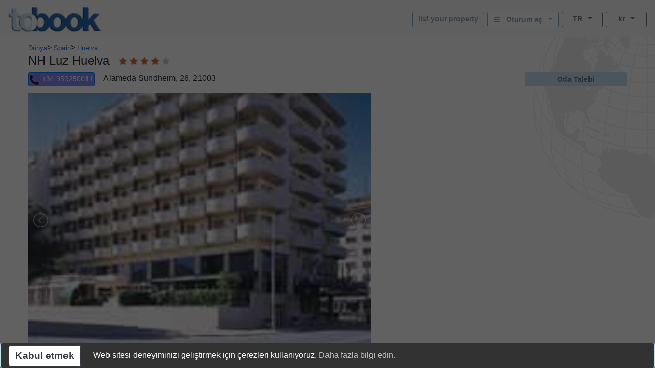

--- FILE ---
content_type: text/html; charset=utf-8
request_url: https://tobook.com/tr/Spain/Huelva/Hotels/NH-Luz-Huelva?CurrencyID=34
body_size: 32645
content:
<!DOCTYPE html>
<html>
<head>
    <meta charset="utf-8" />
    <meta name="viewport" content="width=device-width, initial-scale=1.0" />
    <title>NH Luz Huelva - Kullan&#x131;labilir odalar</title>
    <meta name="keywords" content="NH Luz Huelva (Huelva - Spain) hotels, Hotels in Huelva Hotel direct phone number or book-online." />
    <meta name="description" content="NH Luz Huelva - hotel reviews/phone number. Book a room/accommodation in NH Luz Huelva (Huelva - Spain) With photos, rates, special offers and a complete description of the hotel and the city of Huelva NH Luz Huelva. [Situation&#xD;&#xA;Located in midtown Huelva, a short distance from the Congress Hall and the railway station. &#xD;&#xA;&#xD;&#xA;Accommodations&#xD;&#xA;102 rooms, 1 suites, 4 junior-suites, direct-dial telephone, TV, satellite TV, satellite channels, cable TV, pay-per-view movies and video games, Canal &#x2B;, mini-bar, air conditioning, toiletry kit, hairdryer, piped music, choice of pillows (firm, soft, duvet,]" />
    
    
        <link rel="stylesheet" href="https://cdn.jsdelivr.net/npm/bootstrap@4.5.3/dist/css/bootstrap.min.css" />
<meta name="x-stylesheet-fallback-test" content="" class="sr-only" /><script>!function(a,b,c,d){var e,f=document,g=f.getElementsByTagName("SCRIPT"),h=g[g.length-1].previousElementSibling,i=f.defaultView&&f.defaultView.getComputedStyle?f.defaultView.getComputedStyle(h):h.currentStyle;if(i&&i[a]!==b)for(e=0;e<c.length;e++)f.write('<link href="'+c[e]+'" '+d+"/>")}("position","absolute",["/lib-js/bootstrap/dist/css/bootstrap.min.css"], "rel=\u0022stylesheet\u0022 ");</script>
    
    <link rel="canonical" href="https://www.tobook.com/tr/Spain/Huelva/Hotels/NH-Luz-Huelva" />

    <!-- Google tag (gtag.js) -->
    <script async src="https://www.googletagmanager.com/gtag/js?id=23325235671 "></script>
    <script>
        window.dataLayer = window.dataLayer || [];
        function gtag() { dataLayer.push(arguments); }
        gtag('js', new Date());

        gtag('config', 'G-58FVBF8H7D');
    </script>
</head>
<body class="tb-body" id="tbBody" style="background:url(https://www.tobook.com/images/watermark.gif); background-repeat: no-repeat; background-position-x: right">
    <style>
        /* bootstrap btn-info and btn-info-outline overrides */
        .btn-info {
            color: #6c757d;
            background-color: #c5dbf2;
            border-color: #c5dbf2;
        }

            .btn-info:hover {
                color: #6c757d;
                background-color: #a3bad1;
                border-color: #8ca4bd;
            }

            .btn-info:focus, .btn-info.focus {
                color: #6c757d;
                background-color: #a3bad1;
                border-color: #8ca4bd;
                box-shadow: 0 0 0 0.2rem rgba(197, 219, 242, 0.5);
            }

            .btn-info:active, .btn-info.active,
            .show > .btn-info.dropdown-toggle {
                color: #6c757d !important;
                background-color: #8ca4bd !important;
                border-color: #829ab3 !important;
            }

                .btn-info:active:focus, .btn-info.active:focus,
                .show > .btn-info.dropdown-toggle:focus {
                    box-shadow: 0 0 0 0.2rem rgba(197, 219, 242, 0.5) !important;
                }

        .btn-outline-info {
            color: #86a1bd;
            background-image: none;
            border-color: #86a1bd;
        }

            .btn-outline-info:hover {
                color: #6c757d;
                background-color: #86a1bd;
                border-color: #86a1bd;
            }

            .btn-outline-info:focus, .btn-outline-info.focus {
                box-shadow: 0 0 0 0.2rem rgba(197, 219, 242, 0.5);
            }

            .btn-outline-info:active, .btn-outline-info.active,
            .show > .btn-outline-info.dropdown-toggle {
                color: #6c757d !important;
                background-color: #86a1bd !important;
                border-color: #86a1bd !important;
            }

                .btn-outline-info:active:focus, .btn-outline-info.active:focus,
                .show > .btn-outline-info.dropdown-toggle:focus {
                    box-shadow: 0 0 0 0.2rem rgba(197, 219, 242, 0.5) !important;
                }
    </style>
    <script>
        /* google analytics */
        // (function (i, s, o, g, r, a, m) {
        //     i['GoogleAnalyticsObject'] = r; i[r] = i[r] || function () {
        //         (i[r].q = i[r].q || []).push(arguments)
        //     }, i[r].l = 1 * new Date(); a = s.createElement(o),
        //         m = s.getElementsByTagName(o)[0]; a.async = 1; a.src = g; m.parentNode.insertBefore(a, m)
        // })(window, document, 'script', 'https://www.google-analytics.com/analytics.js', 'ga');

        // ga('create', 'UA-102189277-1', 'auto');
        // ga('send', 'pageview');
    

        /* console.log() suppression and delta flags */
        window.debug = false;
        window.RQApp = {};
        RQApp.IsPageLoaded = false;

        window.RQPageParams = {};
        window.RQPageParams.Debug = window.debug;

        if (!window.debug) {
            if (!window.console) window.console = {};

            var methods = ["log", "debug", "warn", "info"];

            for (var i = 0; i < methods.length; i++) {
                console[methods[i]] = function () { };
            }
        }
    </script>
    <style>
        [v-cloak] {
            display: none;
        }
    </style>
    
    
        <!-- CDN ajax is not working with the bundle currently so local lib versions referenced -->
        <script src="/lib-js/jquery/dist/jquery.js"></script>
        <!--script
            src="https://code.jquery.com/jquery-3.2.1.slim.min.js"
            asp-fallback-src="~/lib-js/jquery/dist/jquery.min.js"
            asp-fallback-test="window.jQuery"
            crossorigin="anonymous"
            integrity="sha384-KJ3o2DKtIkvYIK3UENzmM7KCkRr/rE9/Qpg6aAZGJwFDMVNA/GpGFF93hXpG5KkN"
        ></script-->
    
    


<!-- Google tag (gtag.js) -->

<script async src="https://pagead2.googlesyndication.com/pagead/js/adsbygoogle.js?client=ca-pub-4808261806326428"
     crossorigin="anonymous"></script>
     
    <!-- <script async src="https://www.googletagmanager.com/gtag/js?id=23325235671 "></script>
    <script>
        window.dataLayer = window.dataLayer || [];
        function gtag() { dataLayer.push(arguments); }
        gtag('js', new Date());

        gtag('config', 'G-58FVBF8H7D');
    </script> -->
<style>
    .body {
        text-align: left;
    }

    .tb-text-warning {
        color: darkred;
    }

    .primaryContent {
        text-align: center;
    }

    .allNav {
        z-index: 2;
        background-color: white;
        text-align: left;
    }

    .stickyNav {
        position: fixed;
        top: 0;
    }

    .tb-pad-left-small {
        padding-left: 2px;
    }

    .tb-pad-right-small {
        padding-right: 2px;
    }

    .tb-vcenter {
        align-items: center;
    }

    .tb-ls-ul {
        list-style: none outside none;
        padding-left: 0;
        margin-bottom: 0;
    }

    .tb-ls-li {
        display: block;
        float: left;
        margin-right: 6px;
        cursor: pointer;
    }

    .tb-ls-img {
        display: block;
        height: 499px;
        width: 100%;
        max-width: 100%;
        object-fit: cover;
    }

    .modal-full {
        width: 100%;
        max-width: 780px;
        margin: 0;
    }

        .modal-full .modal-content {
            min-height: 100vh;
        }

    .cS-hidden {
        height: 1px;
        opacity: 0;
        filter: alpha(opacity=0);
        overflow: hidden;
    }

    .hotelPhotos > li {
        position: relative;
    }

    .tb-caption {
        background-color: rgba(0, 0, 0, 0.5);
        position: absolute;
        bottom: 0;
        left: 0;
        padding: 10px;
        color: white;
        width: 100%;
    }

        .tb-caption p {
            margin: 0;
        }

    .tb-has-tourist-maps {
        height: 536px !important;
    }

    .tb-hitlist-card-left-margin {
        margin-left: 0;
        margin-right: 0;
    }

    .tb-glocal-flags-hidden {
        display: none;
        opacity: 0;
    }

    .tb-glocal-flags-shown {
        display: flex;
        opacity: 1;
        animation: fadeIn .5s ease-in-out;
    }

    @keyframes fadeIn {
        0% {
            display: none;
            opacity: 0;
        }

        100% {
            display: flex;
            opacity: 1;
        }
    }

    @media (min-width: 0px) and (max-width: 599.9999px) {
        .tb-content-margin {
            display: block;
        }

        .tb-descr {
            text-align: left;
        }
        /* no lightslider thumbnail images on narrow screens */
        .lSSlideOuter .lSPager.lSGallery img {
            width: 0;
            height: 0;
        }

        .tb-glocal-flags-hidden {
            display: flex;
            opacity: 1;
        }

        .tb-glocal-flags-shown {
            display: flex;
            opacity: 1;
        }
    }

    @media (min-width: 600px) {
        .tb-content-margin {
            margin: auto;
            max-width: 1200px;
        }

        .tb-descr {
            text-align: justify;
        }
        /* override lightslider thumbnail images to have fixed height */
        .lSSlideOuter .lSPager.lSGallery img {
            display: block;
            height: auto;
            min-height: 50px;
            max-height: 50px;
            width: 100%;
            max-width: 100%;
            object-fit: cover;
        }

        .tb-glocal-flags-hidden {
            display: none;
            opacity: 0;
        }

        .tb-glocal-flags-shown {
            display: flex;
            opacity: 1;
            animation: fadeIn .5s ease-in-out;
        }

        @keyframes fadeIn {
            0% {
                display: none;
                opacity: 0;
            }

            100% {
                display: flex;
                opacity: 1;
            }
        }
    }

    @media (min-width: 0px) and (max-width: 479.9999px) {
        .tb-ggl-ad {
            display: inline-block;
            width: 320px;
            height: 50px;
        }
    }

    @media (min-width: 480px) and (max-width: 767.9999px) {
        .tb-ggl-ad {
            display: inline-block;
            width: 468px;
            height: 60px;
        }
    }

    @media (min-width: 768px) {
        .tb-ggl-ad {
            display: inline-block;
            width: 200px;
            height: 200px;
        }
    }

    .image-cropper {
        position: relative;
        overflow: hidden;
    }

    img.glocal-fab-img {
        margin-top: -5px;
        margin-bottom: 0;
        margin-left: -11px;
        margin-right: auto;
        height: 130%;
        width: auto;
        object-fit: cover;
        border-radius: 50%;
    }

    .tb-glocal-image {
        object-fit: cover;
        border-radius: 50%;
        display: block;
        margin-bottom: 4px;
        width: 50px;
        height: 50px;
        margin: 4px auto;
    }

    .tb-extra-glocal-hidden {
        display: none;
    }

    .tb-extra-glocal-shown {
        display: block;
    }

    .tb-cityguide-title {
        height: 36px;
        background-color: #C4DAF1;
        font-weight: bold;
        padding-top: 6px;
    }

    .hint-cropper-glocal {
        position: absolute;
        overflow: hidden;
    }

    div.fab-hint-glocal {
        margin-bottom: 0;
        margin-right: 0;
        padding-left: 10px;
        padding-top: 1px;
        height: 28px !important;
        width: 28px !important;
        border-radius: 50%;
        background-color: rgba(120, 166, 240, 0.8);
        color: white;
        font-weight: bold;
        font-size: 1em;
        z-index: 9999;
        cursor: pointer;
    }

    div.fab-hint-pos-glocal {
        margin-left: 30px;
        bottom: 36px;
    }

    div.fab-hint-glocal-hidden {
        display: none !important;
    }

    li:not(:last-child).glocal-bullets {
        margin-bottom: 10px;
    }
</style>
<style>

</style>
<script>
    function CashBackInfo() { }
    function ToggleGlocalList() { }
    function NavToGlocal() { }
    function NavToGlocalHelp() { }
    function ShowGlocalFlags() { }
    function HideGlocalFlags() { }
</script>
<div class="modal fade" id="modalCashBack" tabindex="-1" role="dialog" aria-labelledby="CashBack">
    test
    <div class="modal-dialog tb-modal-sm tb-modal-center" role="document">
        <div class="modal-content">
            <div class="modal-header">
                <h5 class="modal-title" style="font-size: 1.3em">What is CashBack & How will it work ? 
                </h5>
                <button type="button" class="close" data-dismiss="modal" aria-label="Close">
                    <span aria-hidden="true">&times;</span>
                </button>
            </div>
            <div class="modal-body">
                <ul>
                    <li class="glocal-bullets">
                        Yearly about $ 70 Billion is pocketed by the two biggest Hotel booking companies.
                        This happens through earning about 15-25% of commission on each made reservation.
                        <p></p>
                        With the cashback we want to stop this practice and distribute that amount
                        among the stake-holders.
                        

                    </li>
                    <li class="glocal-bullets">
                        Once your stay is finished and the commission from the hotel is received, you will be able to get 10% of the total value
                        booked returned to your wallet.
                        We will use blockchain technology.
                        By using blockchain technology, we can answer the trust question and the underlying technology can handle the
                        distribution of income among the stakeholders.
                        Blockchain technology can provide a secure and reliable way to answer trust questions and distribute 
                        income among stakeholders. 
                        It is an innovative use of technology that has the potential to revolutionize many aspects of our lives. 
                        We are look forward to seeing its applications in the future



                    </li>
                    <li class="glocal-bullets">
                        By using a blockchain the earned cashback amount will be
                        available as a token in the first place in your wallet but the 
                        token is convertable and it also gives you the right on a possoble ownership 
                        of our platform.
                        The token will also give you the right to be part of the total services delivered by tobook.com
                    </li>
                </ul>
                <p style="text-align: center">
                    <a href="/en/Manifesto"
                       style="font-size: 1em">
                        More over our Manifest
                    </a>
                </p>
            </div>
            <div class="modal-footer justify-content-center">
                <button type="button" class="btn btn-info" data-dismiss="modal">Kapat</button>
            </div>
        </div>
    </div>
</div>

<div class="modal fade" id="modalWhoAreGlocals" tabindex="-1" role="dialog" aria-labelledby="whoAreGlocalsTitle">
    <div class="modal-dialog tb-modal-sm tb-modal-center" role="document">
        <div class="modal-content">
            <div class="modal-header">
                <h5 class="modal-title" style="font-size: 1.3em">Glokal kimdir?</h5>
                <button type="button" class="close" data-dismiss="modal" aria-label="Close">
                    <span aria-hidden="true">&times;</span>
                </button>
            </div>
            <div class="modal-body">
                <ul>
                    <li class="glocal-bullets">Glocals, misafirlerimizin seyahat ihtiyaçlarına ve ilgi alanlarına yanıt vermeye yardımcı olan, yerel seyahatle ilgili bilgilere sahip kişisel iştiraklerimizdir.</li>
                    <li class="glocal-bullets">Glocals, rezervasyon müşterilerinin konumlarıyla ilgili sorularına yanıt vererek yerel ipuçları ve bilgiler verir.</li>
                    <li class="glocal-bullets">Katılmakla ilgileniyorsanız, bir müşterinin sizi Glocal olarak atadığı her rezervasyonda, rezervasyon komisyonumuzun %10&#39;unu kazanacaksınız.</li>
                </ul>
                <p style="text-align: center">
                    <a href="/tr/Glocal/SignUp" style="font-size: 1em">Glocal olarak kaydolun</a>
                </p>
            </div>
            <div class="modal-footer justify-content-center">
                <button type="button" class="btn btn-info" data-dismiss="modal">Kapat</button>
            </div>
        </div>
    </div>
</div>
<div class="modal fade" id="modalSignIn" tabindex="-1" role="dialog" aria-labelledby="modalSignInTitle">
    <div class="modal-dialog tb-modal-sm tb-modal-center" role="document" id="signInVue">
        <div class="modal-content">
            <div class="modal-body">
                <form>
                    <div class="form-group">
                        <button type="button" class="btn btn-info btn-block" v-on:click="VueSignInViaGoogle()">
                            <span>Google ile giriş yap</span>&nbsp;&nbsp;<i class="fa fa-google"></i>
                        </button>
                    </div>
                    <div class="form-group tb-divider-area">
                        <h5 class="modal-title">Veya</h5>
                    </div>
                    <div class="form-group">
                        <button type="button" class="btn btn-info btn-block" v-on:click="VueSignInViaFacebook()">
                            <span>Facebook ile giriş</span>&nbsp;&nbsp;<i class="fa fa-facebook"></i>
                        </button>
                    </div>
                    <div class="form-group tb-divider-area">
                        <h5 class="modal-title">Veya</h5>
                    </div>
                    <div class="form-group">
                        <h4 class="modal-title">E-posta ile Giriş Yap</h4>
                    </div>
                    <div class="form-group" v-bind:class="{ &#x27;has-error&#x27; : AccountNotFound }">
                        <label for="signInEmail">E-mail Adresi</label>
                        <input type="email" class="form-control" id="signInEmail" placeholder="E-ma&#x131;l" v-model="ResHolder.Email" />
                    </div>
                    <div class="form-group" v-bind:class="{ &#x27;has-error&#x27; : BadCredentials }">
                        <label for="signInPassword">Şifre</label>
                        <input type="password" class="form-control" id="signInPassword" placeholder="&#x15E;ifre" v-model="CustomerCredentials" v-on:keyup.enter="VueSignIn()" />
                    </div>
                    <div class="help-block tb-text-warning">{{ LoginError }}</div>
                    <div class="help-block">
                        <a href="#" class="tb-text-em">Parolanızı mı unuttunuz?</a>
                    </div>
                </form>
            </div>
            <div class="modal-footer">
                <button type="button" class="btn btn-outline-secondary" v-on:click="VueSignInCancel()">İptal</button>
                <button type="button" class="btn btn-info" id="modalSignInAction" v-on:click="VueSignIn()">Oturum aç</button>
            </div>
        </div>
    </div>
</div>
<div class="modal fade" id="modalAlert" tabindex="-1" role="dialog" aria-labelledby="modalAlertTitle">
    <div class="modal-dialog tb-modal-sm tb-modal-center" role="document">
        <div class="modal-content">
            <div class="modal-header">
                <h4 class="modal-title" id="modalAlertTitle">Title</h4>
            </div>
            <div class="modal-body" id="modalAlertMessage">Message</div>
            <div class="modal-footer">
                <button type="button" class="btn btn-info" data-dismiss="modal">OK</button>
            </div>
        </div>
    </div>
</div>
<div class="modal fade" id="modalConfirmation" tabindex="-1" role="dialog" aria-labelledby="modalConfirmationTitle">
    <div class="modal-dialog tb-modal-sm tb-modal-center" role="document">
        <div class="modal-content">
            <div class="modal-header">
                <h4 class="modal-title" id="modalConfirmationTitle">Title</h4>
            </div>
            <div class="modal-body" id="modalConfirmationMessage">Message</div>
            <div class="modal-footer">
                <button type="button" class="btn btn-outline-secondary" data-dismiss="modal">İptal</button>
                <button type="button" class="btn btn-info" id="modalConfirmationAction">OK</button>
            </div>
        </div>
    </div>
</div>
<div class="modal fade" id="modalLoading" tabindex="-1">
    <div class="modal-dialog tb-modal-sm tb-modal-center" role="document">
        <div class="modal-content">
            <div class="modal-body" id="modalLoadingMessage">Yükleniyor</div>
        </div>
    </div>
</div>
<div class="modal" id="modalReviews" tabindex="-1" role="dialog" aria-hidden="true">
    <div class="modal-dialog modal-full" role="document">
        <div class="modal-content">
            <div class="modal-header">
                <span class="badge badge-primary" style="font-size: 2em;">0</span>
                <button type="button" class="close" data-dismiss="modal" aria-label="Close">
                    <span aria-hidden="true">×</span>
                </button>
            </div>
            <div class="container-fluid row"
                 style="margin-left: 4px; font-size: 0.8em; color: #555555;">
                <div class="col-md-6">
                    <div class="row">
                        <div class="col-7">Temizlik</div>
                        <div class="col-5"><b>NaN</b></div>
                    </div>
                    <div class="row">
                        <div class="col-7">tesisler</div>
                        <div class="col-5"><b>NaN</b></div>
                    </div>
                    <div class="row">
                        <div class="col-7">Engelli Dostu</div>
                        <div class="col-5"><b>NaN</b></div>
                    </div>
                    <div class="row">
                        <div class="col-7">Hizmetler</div>
                        <div class="col-5"><b>NaN</b></div>
                    </div>
                    <div class="row">
                        <div class="col-7">Yer</div>
                        <div class="col-5"><b>NaN</b></div>
                    </div>
                    <div class="row">
                        <div class="col-7">Fiyatlandırma</div>
                        <div class="col-5"><b>NaN</b></div>
                    </div>
                    <div class="row">
                        <div class="col-12">&nbsp;</div>
                    </div>
                </div>
                <div class="col-md-6">
                    <div class="row">
                        <div class="col-12"><span>Ziyaretçi Kategorisi</span>:</div>
                        <div class="col-12">
                            <button class="btn btn-warning btn-sm btn-block dropdown-toggle"
                                    data-toggle="dropdown"
                                    aria-haspopup="true"
                                    aria-expanded="false"
                                    style="color: white; text-align: right;">
                                <span class="tb-text-em">t&#xFC;m&#xFC;n&#xFC; g&#xF6;ster</span>&nbsp;&nbsp;<span class="caret"></span>
                            </button>
                            <div class="dropdown-menu dropdown-menu-right tb-dropdown" aria-labelledby="dropdownMenuButton">
                                <a href="http://tobook.com/tr/Spain/Huelva/Hotels/NH-Luz-Huelva?CurrencyID=34&amp;GuestCategoryID=0&amp;ReviewsOpen=1"
                                   class="dropdown-item">
                                    <span class="tb-text-ghost">
                                        <span class="fa fa-check"></span>
                                    </span>&nbsp;&nbsp;<span class="text-muted">t&#xFC;m&#xFC;n&#xFC; g&#xF6;ster</span>
                                </a>
                                <div class="dropdown-divider"></div>
                            
                                <a href="http://tobook.com/tr/Spain/Huelva/Hotels/NH-Luz-Huelva?CurrencyID=34&amp;GuestCategoryID=4&amp;ReviewsOpen=1"
                                   class="dropdown-item">
                                    <span class="tb-text-ok">
                                        <span class="fa fa-check"></span>
                                    </span>&nbsp;&nbsp;<span class="text-muted">Family with older children</span>
                                </a>
                                <div class="dropdown-divider"></div>
                            
                                <a href="http://tobook.com/tr/Spain/Huelva/Hotels/NH-Luz-Huelva?CurrencyID=34&amp;GuestCategoryID=3&amp;ReviewsOpen=1"
                                   class="dropdown-item">
                                    <span class="tb-text-ok">
                                        <span class="fa fa-check"></span>
                                    </span>&nbsp;&nbsp;<span class="text-muted">Family with small children</span>
                                </a>
                                <div class="dropdown-divider"></div>
                            
                                <a href="http://tobook.com/tr/Spain/Huelva/Hotels/NH-Luz-Huelva?CurrencyID=34&amp;GuestCategoryID=2&amp;ReviewsOpen=1"
                                   class="dropdown-item">
                                    <span class="tb-text-ok">
                                        <span class="fa fa-check"></span>
                                    </span>&nbsp;&nbsp;<span class="text-muted">Group of Friends</span>
                                </a>
                                <div class="dropdown-divider"></div>
                            
                                <a href="http://tobook.com/tr/Spain/Huelva/Hotels/NH-Luz-Huelva?CurrencyID=34&amp;GuestCategoryID=8&amp;ReviewsOpen=1"
                                   class="dropdown-item">
                                    <span class="tb-text-ok">
                                        <span class="fa fa-check"></span>
                                    </span>&nbsp;&nbsp;<span class="text-muted">Large Group</span>
                                </a>
                                <div class="dropdown-divider"></div>
                            
                                <a href="http://tobook.com/tr/Spain/Huelva/Hotels/NH-Luz-Huelva?CurrencyID=34&amp;GuestCategoryID=7&amp;ReviewsOpen=1"
                                   class="dropdown-item">
                                    <span class="tb-text-ok">
                                        <span class="fa fa-check"></span>
                                    </span>&nbsp;&nbsp;<span class="text-muted">Mature Couple</span>
                                </a>
                                <div class="dropdown-divider"></div>
                            
                                <a href="http://tobook.com/tr/Spain/Huelva/Hotels/NH-Luz-Huelva?CurrencyID=34&amp;GuestCategoryID=5&amp;ReviewsOpen=1"
                                   class="dropdown-item">
                                    <span class="tb-text-ok">
                                        <span class="fa fa-check"></span>
                                    </span>&nbsp;&nbsp;<span class="text-muted">Mixed family group</span>
                                </a>
                                <div class="dropdown-divider"></div>
                            
                                <a href="http://tobook.com/tr/Spain/Huelva/Hotels/NH-Luz-Huelva?CurrencyID=34&amp;GuestCategoryID=9&amp;ReviewsOpen=1"
                                   class="dropdown-item">
                                    <span class="tb-text-ok">
                                        <span class="fa fa-check"></span>
                                    </span>&nbsp;&nbsp;<span class="text-muted">Other</span>
                                </a>
                                <div class="dropdown-divider"></div>
                            
                                <a href="http://tobook.com/tr/Spain/Huelva/Hotels/NH-Luz-Huelva?CurrencyID=34&amp;GuestCategoryID=1&amp;ReviewsOpen=1"
                                   class="dropdown-item">
                                    <span class="tb-text-ok">
                                        <span class="fa fa-check"></span>
                                    </span>&nbsp;&nbsp;<span class="text-muted">Solo Traveller</span>
                                </a>
                                <div class="dropdown-divider"></div>
                            
                                <a href="http://tobook.com/tr/Spain/Huelva/Hotels/NH-Luz-Huelva?CurrencyID=34&amp;GuestCategoryID=6&amp;ReviewsOpen=1"
                                   class="dropdown-item">
                                    <span class="tb-text-ok">
                                        <span class="fa fa-check"></span>
                                    </span>&nbsp;&nbsp;<span class="text-muted">Young Couple</span>
                                </a>
                                <div class="dropdown-divider"></div>
                            </div>
                        </div>
                        <div class="col-12" style="padding-top: 6px;"><span>Seyahat amaçlı</span>:</div>
                        <div class="col-12">
                            <button class="btn btn-warning btn-sm btn-block dropdown-toggle"
                                    data-toggle="dropdown"
                                    aria-haspopup="true"
                                    aria-expanded="false"
                                    style="color: white; text-align: right;">
                                <span class="tb-text-em">t&#xFC;m&#xFC;n&#xFC; g&#xF6;ster</span>&nbsp;&nbsp;<span class="caret"></span>
                            </button>
                            <div class="dropdown-menu dropdown-menu-right tb-dropdown" aria-labelledby="dropdownMenuButton">
                                <a href="http://tobook.com/tr/Spain/Huelva/Hotels/NH-Luz-Huelva?CurrencyID=34&amp;TravelPurposeID=0&amp;ReviewsOpen=1"
                                   class="dropdown-item">
                                    <span class="tb-text-ghost">
                                        <span class="fa fa-check"></span>
                                    </span>&nbsp;&nbsp;<span class="text-muted">t&#xFC;m&#xFC;n&#xFC; g&#xF6;ster</span>
                                </a>
                                <div class="dropdown-divider"></div>
                            
                                <a href="http://tobook.com/tr/Spain/Huelva/Hotels/NH-Luz-Huelva?CurrencyID=34&amp;TravelPurposeID=1&amp;ReviewsOpen=1"
                                   class="dropdown-item">
                                    <span class="tb-text-ok">
                                        <span class="fa fa-check"></span>
                                    </span>&nbsp;&nbsp;<span class="text-muted">Business Trip</span>
                                </a>
                                <div class="dropdown-divider"></div>
                            
                                <a href="http://tobook.com/tr/Spain/Huelva/Hotels/NH-Luz-Huelva?CurrencyID=34&amp;TravelPurposeID=2&amp;ReviewsOpen=1"
                                   class="dropdown-item">
                                    <span class="tb-text-ok">
                                        <span class="fa fa-check"></span>
                                    </span>&nbsp;&nbsp;<span class="text-muted">Events</span>
                                </a>
                                <div class="dropdown-divider"></div>
                            
                                <a href="http://tobook.com/tr/Spain/Huelva/Hotels/NH-Luz-Huelva?CurrencyID=34&amp;TravelPurposeID=3&amp;ReviewsOpen=1"
                                   class="dropdown-item">
                                    <span class="tb-text-ok">
                                        <span class="fa fa-check"></span>
                                    </span>&nbsp;&nbsp;<span class="text-muted">Leisure Trip</span>
                                </a>
                                <div class="dropdown-divider"></div>
                            
                                <a href="http://tobook.com/tr/Spain/Huelva/Hotels/NH-Luz-Huelva?CurrencyID=34&amp;TravelPurposeID=5&amp;ReviewsOpen=1"
                                   class="dropdown-item">
                                    <span class="tb-text-ok">
                                        <span class="fa fa-check"></span>
                                    </span>&nbsp;&nbsp;<span class="text-muted">Other</span>
                                </a>
                                <div class="dropdown-divider"></div>
                            
                                <a href="http://tobook.com/tr/Spain/Huelva/Hotels/NH-Luz-Huelva?CurrencyID=34&amp;TravelPurposeID=4&amp;ReviewsOpen=1"
                                   class="dropdown-item">
                                    <span class="tb-text-ok">
                                        <span class="fa fa-check"></span>
                                    </span>&nbsp;&nbsp;<span class="text-muted">Romantic Trip</span>
                                </a>
                                <div class="dropdown-divider"></div>
                            </div>
                        </div>
                        <div class="col-12" style="padding-top: 6px;"><span>Göre sırala</span>:</div>
                        <div class="col-12">
                            <div class="form-check form-check-inline">
                                <input class="form-check-input"
                                       type="radio"
                                       name="orderReviewsByMode"
                                       id="orderReviewsByRating"
                                       value="0"
                                       checked="checked">
                                <label class="form-check-label" for="orderReviewsByRating">Değerlendirme</label>
                            </div>
                            <div class="form-check form-check-inline">
                                <input class="form-check-input"
                                       type="radio"
                                       name="orderReviewsByMode"
                                       id="orderReviewsByDate"
                                       value="1">
                                <label class="form-check-label" for="orderReviewsByDate">RezGünü</label>
                            </div>
                        </div>
                        <div class="col-12">&nbsp;</div>
                    </div>
                </div>
            </div>
            <div class="card-deck row"
                 style="margin-left: 14px;">
                <ul class="pagination">
                    <li class="page-item disabled">
                        <a class="page-link"
                           href="http://tobook.com/tr/Spain/Huelva/Hotels/NH-Luz-Huelva?CurrencyID=34&amp;ReviewPage=0&amp;ReviewsOpen=1">&lt;&lt;</a>
                    </li>
                
                    <li class="page-item active">
                        <a class="page-link"
                           href="http://tobook.com/tr/Spain/Huelva/Hotels/NH-Luz-Huelva?CurrencyID=34&amp;ReviewPage=0&amp;ReviewsOpen=1">1</a>
                    </li>
                
                    <li class="page-item disabled">
                        <a class="page-link"
                           href="http://tobook.com/tr/Spain/Huelva/Hotels/NH-Luz-Huelva?CurrencyID=34&amp;ReviewPage=0&amp;ReviewsOpen=1">&gt;&gt;</a>
                    </li>
                </ul>
            </div>
            <div class="container-fluid row"
                 style="margin-left: 6px;">
                <div class="row col-md-12">
                    <div style="margin-top: -8px; font-size: 0.8em; color: #555555;">
                        <span>Showing</span>
                        <b>1 - 0</b>
                        <span>dışında</span>
                        <b>0</b>
                        <span>Sonuçlar</span>
                    </div>
                </div>
            </div>
            <div class="modal-body" id="result">
                <div class="row" style="padding-left: 10px; padding-right: 10px;">
                    <div id="contentReviews"
                         class="col-md-12"
                         style="padding-top: 10px;">
                        <div></div>
                    </div>
                </div>
            </div>
            <div class="modal-footer">
                <button type="button" class="btn btn-secondary" data-dismiss="modal">
                    Close
                </button>
            </div>
        </div>
    </div>
</div>
<div class="modal fade" id="modalSearchParams" tabindex="-1" role="dialog" aria-labelledby="modalSearchParamsTitle">
    <div id="searchParamsVue" class="modal-dialog tb-modal-sm tb-modal-center" role="document">
        <div class="modal-content">
            <div class="modal-body" v-cloak>
                <form>
                    <div class="row text-muted tb-text-label">
                        <div class="col-6 tb-col-padding-slimmer">Yetiskinler</div>
                        <div class="col-6 tb-col-padding-slimmer">Çocuklar</div>
                    </div>
                    <div class="row">
                        <div class="col-6 tb-col-padding-slimmer">
                            <button class="btn btn-outline-secondary btn-sm btn-block dropdown-toggle"
                                    data-toggle="dropdown"
                                    aria-haspopup="true"
                                    aria-expanded="false"
                                    data-flip="false">
                                <span class="fa fa-user"></span>&nbsp;&nbsp;<span class="tb-text-em">{{ OfferList.NumAdults }}</span>&nbsp;&nbsp;<span class="caret"></span>
                            </button>
                            <div class="dropdown-menu dropdown-menu-right tb-dropdown"
                                 aria-labelledby="dropdownMenuButton">
                                <a href="#" class="dropdown-item" v-on:click="VueSelectAdults(1, $event)">
                                    <span v-bind:class="(OfferList.NumAdults == 1) ? &#x27;tb-text-ok&#x27; : &#x27;tb-text-ghost&#x27;">
                                        <span class="fa fa-check"></span>
                                    </span>&nbsp;&nbsp;<span class="text-muted">1</span>
                                </a>
                                <div class="dropdown-divider"></div>
                                <a href="#" class="dropdown-item" v-on:click="VueSelectAdults(2, $event)">
                                    <span v-bind:class="(OfferList.NumAdults == 2) ? &#x27;tb-text-ok&#x27; : &#x27;tb-text-ghost&#x27;">
                                        <span class="fa fa-check"></span>
                                    </span>&nbsp;&nbsp;<span class="text-muted">2</span>
                                </a>
                                <div class="dropdown-divider"></div>
                                <a href="#" class="dropdown-item" v-on:click="VueSelectAdults(3, $event)">
                                    <span v-bind:class="(OfferList.NumAdults == 3) ? &#x27;tb-text-ok&#x27; : &#x27;tb-text-ghost&#x27;">
                                        <span class="fa fa-check"></span>
                                    </span>&nbsp;&nbsp;<span class="text-muted">3</span>
                                </a>
                                <div class="dropdown-divider"></div>
                                <a href="#" class="dropdown-item" v-on:click="VueSelectAdults(4, $event)">
                                    <span v-bind:class="(OfferList.NumAdults == 4) ? &#x27;tb-text-ok&#x27; : &#x27;tb-text-ghost&#x27;">
                                        <span class="fa fa-check"></span>
                                    </span>&nbsp;&nbsp;<span class="text-muted">4</span>
                                </a>
                                <div class="dropdown-divider"></div>
                                <a href="#" class="dropdown-item" v-on:click="VueSelectAdults(5, $event)">
                                    <span v-bind:class="(OfferList.NumAdults == 5) ? &#x27;tb-text-ok&#x27; : &#x27;tb-text-ghost&#x27;">
                                        <span class="fa fa-check"></span>
                                    </span>&nbsp;&nbsp;<span class="text-muted">5</span>
                                </a>
                                <div class="dropdown-divider"></div>
                                <a href="#" class="dropdown-item" v-on:click="VueSelectAdults(6, $event)">
                                    <span v-bind:class="(OfferList.NumAdults == 6) ? &#x27;tb-text-ok&#x27; : &#x27;tb-text-ghost&#x27;">
                                        <span class="fa fa-check"></span>
                                    </span>&nbsp;&nbsp;<span class="text-muted">6</span>
                                </a>
                                <div class="dropdown-divider"></div>
                                <a href="#" class="dropdown-item" v-on:click="VueSelectAdults(7, $event)">
                                    <span v-bind:class="(OfferList.NumAdults == 7) ? &#x27;tb-text-ok&#x27; : &#x27;tb-text-ghost&#x27;">
                                        <span class="fa fa-check"></span>
                                    </span>&nbsp;&nbsp;<span class="text-muted">7</span>
                                </a>
                                <div class="dropdown-divider"></div>
                                <a href="#" class="dropdown-item" v-on:click="VueSelectAdults(8, $event)">
                                    <span v-bind:class="(OfferList.NumAdults == 8) ? &#x27;tb-text-ok&#x27; : &#x27;tb-text-ghost&#x27;">
                                        <span class="fa fa-check"></span>
                                    </span>&nbsp;&nbsp;<span class="text-muted">8</span>
                                </a>
                                <div class="dropdown-divider"></div>
                                <a href="#" class="dropdown-item" v-on:click="VueSelectAdults(9, $event)">
                                    <span v-bind:class="(OfferList.NumAdults == 9) ? &#x27;tb-text-ok&#x27; : &#x27;tb-text-ghost&#x27;">
                                        <span class="fa fa-check"></span>
                                    </span>&nbsp;&nbsp;<span class="text-muted">9</span>
                                </a>
                                <div class="dropdown-divider"></div>
                                <a href="#" class="dropdown-item" v-on:click="VueSelectAdults(10, $event)">
                                    <span v-bind:class="(OfferList.NumAdults == 10) ? &#x27;tb-text-ok&#x27; : &#x27;tb-text-ghost&#x27;">
                                        <span class="fa fa-check"></span>
                                    </span>&nbsp;&nbsp;<span class="text-muted">10</span>
                                </a>
                            </div>
                        </div>
                        <div class="col-6 tb-col-padding-slimmer">
                            <button class="btn btn-outline-secondary btn-sm btn-block dropdown-toggle"
                                    data-toggle="dropdown"
                                    aria-haspopup="true"
                                    aria-expanded="false"
                                    data-flip="false">
                                <span class="fa fa-user"></span>&nbsp;&nbsp;<span class="tb-text-em">{{ OfferList.NumChildren }}</span>&nbsp;&nbsp;<span class="caret"></span>
                            </button>
                            <div class="dropdown-menu dropdown-menu-right tb-dropdown"
                                 aria-labelledby="dropdownMenuButton">
                                <a href="#" class="dropdown-item" v-on:click="VueSelectChildren(0, $event)">
                                    <span v-bind:class="(OfferList.NumChildren == 0) ? &#x27;tb-text-ok&#x27; : &#x27;tb-text-ghost&#x27;">
                                        <span class="fa fa-check"></span>
                                    </span>&nbsp;&nbsp;<span class="text-muted">0</span>
                                </a>
                                <div class="dropdown-divider"></div>
                                <a href="#" class="dropdown-item" v-on:click="VueSelectChildren(1, $event)">
                                    <span v-bind:class="(OfferList.NumChildren == 1) ? &#x27;tb-text-ok&#x27; : &#x27;tb-text-ghost&#x27;">
                                        <span class="fa fa-check"></span>
                                    </span>&nbsp;&nbsp;<span class="text-muted">1</span>
                                </a>
                                <div class="dropdown-divider"></div>
                                <a href="#" class="dropdown-item" v-on:click="VueSelectChildren(2, $event)">
                                    <span v-bind:class="(OfferList.NumChildren == 2) ? &#x27;tb-text-ok&#x27; : &#x27;tb-text-ghost&#x27;">
                                        <span class="fa fa-check"></span>
                                    </span>&nbsp;&nbsp;<span class="text-muted">2</span>
                                </a>
                                <div class="dropdown-divider"></div>
                                <a href="#" class="dropdown-item" v-on:click="VueSelectChildren(3, $event)">
                                    <span v-bind:class="(OfferList.NumChildren == 3) ? &#x27;tb-text-ok&#x27; : &#x27;tb-text-ghost&#x27;">
                                        <span class="fa fa-check"></span>
                                    </span>&nbsp;&nbsp;<span class="text-muted">3</span>
                                </a>
                                <div class="dropdown-divider"></div>
                                <a href="#" class="dropdown-item" v-on:click="VueSelectChildren(4, $event)">
                                    <span v-bind:class="(OfferList.NumChildren == 4) ? &#x27;tb-text-ok&#x27; : &#x27;tb-text-ghost&#x27;">
                                        <span class="fa fa-check"></span>
                                    </span>&nbsp;&nbsp;<span class="text-muted">4</span>
                                </a>
                                <div class="dropdown-divider"></div>
                                <a href="#" class="dropdown-item" v-on:click="VueSelectChildren(5, $event)">
                                    <span v-bind:class="(OfferList.NumChildren == 5) ? &#x27;tb-text-ok&#x27; : &#x27;tb-text-ghost&#x27;">
                                        <span class="fa fa-check"></span>
                                    </span>&nbsp;&nbsp;<span class="text-muted">5</span>
                                </a>
                                <div class="dropdown-divider"></div>
                                <a href="#" class="dropdown-item" v-on:click="VueSelectChildren(6, $event)">
                                    <span v-bind:class="(OfferList.NumChildren == 6) ? &#x27;tb-text-ok&#x27; : &#x27;tb-text-ghost&#x27;">
                                        <span class="fa fa-check"></span>
                                    </span>&nbsp;&nbsp;<span class="text-muted">6</span>
                                </a>
                                <div class="dropdown-divider"></div>
                                <a href="#" class="dropdown-item" v-on:click="VueSelectChildren(7, $event)">
                                    <span v-bind:class="(OfferList.NumChildren == 7) ? &#x27;tb-text-ok&#x27; : &#x27;tb-text-ghost&#x27;">
                                        <span class="fa fa-check"></span>
                                    </span>&nbsp;&nbsp;<span class="text-muted">7</span>
                                </a>
                                <div class="dropdown-divider"></div>
                                <a href="#" class="dropdown-item" v-on:click="VueSelectChildren(8, $event)">
                                    <span v-bind:class="(OfferList.NumChildren == 8) ? &#x27;tb-text-ok&#x27; : &#x27;tb-text-ghost&#x27;">
                                        <span class="fa fa-check"></span>
                                    </span>&nbsp;&nbsp;<span class="text-muted">8</span>
                                </a>
                                <div class="dropdown-divider"></div>
                                <a href="#" class="dropdown-item" v-on:click="VueSelectChildren(9, $event)">
                                    <span v-bind:class="(OfferList.NumChildren == 9) ? &#x27;tb-text-ok&#x27; : &#x27;tb-text-ghost&#x27;">
                                        <span class="fa fa-check"></span>
                                    </span>&nbsp;&nbsp;<span class="text-muted">9</span>
                                </a>
                                <div class="dropdown-divider"></div>
                                <a href="#" class="dropdown-item" v-on:click="VueSelectChildren(10, $event)">
                                    <span v-bind:class="(OfferList.NumChildren == 10) ? &#x27;tb-text-ok&#x27; : &#x27;tb-text-ghost&#x27;">
                                        <span class="fa fa-check"></span>
                                    </span>&nbsp;&nbsp;<span class="text-muted">10</span>
                                </a>
                            </div>
                        </div>
                    </div>
                    <div class="row">
                        <div class="col-12"><div style="height: 20px"></div></div>
                    </div>
                    <div class="row" id="SelectArrDep">
                        <div class="col-12">
                            <div class="row text-muted tb-text-label">
                                <div class="col-6 tb-col-padding-slimmer tb-padding-top-smaller">
                                    <span>Check-in&#39;i Değiştir</span>:
                                </div>
                                <div class="col-6 tb-col-padding-slimmer">
                                    <button class="btn btn-outline-secondary btn-sm btn-block" type="button" v-on:click="VueShowArrCal()">
                                        <span class="fa fa-calendar"></span>&nbsp;&nbsp;<span class="tb-text-em">{{ OfferList.ArrDisplay }}</span>&nbsp;&nbsp;<span id="SelectArrCaret"
                                                                                                                                                                    class="fa fa-caret-down"></span>
                                    </button>
                                </div>
                            </div>
                            <div class="row" id="SelectArrDisplay" style="display: none">
                                <div class="col tb-col-padding-slimmer">
                                    <div id="SelectArr" class="tb-inline-cal"></div>
                                </div>
                            </div>
                            <div class="row">
                                <div class="col-12"><div style="height: 20px"></div></div>
                            </div>
                            <div class="row text-muted tb-text-label">
                                <div class="col-6 tb-col-padding-slimmer tb-padding-top-smaller">
                                    <span>Check-out&#39;u Değiştir</span>:
                                </div>
                                <div class="col-6 tb-col-padding-slimmer">
                                    <button class="btn btn-outline-secondary btn-sm btn-block" type="button" v-on:click="VueShowDepCal()">
                                        <span class="fa fa-calendar"></span>&nbsp;&nbsp;<span class="tb-text-em">{{ OfferList.DepDisplay }}</span>&nbsp;&nbsp;<span id="SelectDepCaret"
                                                                                                                                                                    class="fa fa-caret-down"></span>
                                    </button>
                                </div>
                            </div>
                            <div class="row" id="SelectDepDisplay" style="display: none">
                                <div class="col-12 tb-col-padding-slimmer">
                                    <div id="SelectDep" class="tb-inline-cal"></div>
                                </div>
                            </div>
                        </div>
                    </div>
                    <div class="row">
                        <div class="col-12"><div style="height: 20px"></div></div>
                    </div>
                    <div class="row">
                        <div class="col-3 tb-col-padding-slimmer tb-col-padding-right-none">
                            <button type="button" class="btn btn-outline-secondary btn-sm btn-block" v-on:click="VueHideSearchParams()">İptal</button>
                        </div>
                        <div class="col-9 tb-col-padding-slimmer">
                            <button class="btn btn-secondary btn-sm btn-block" type="button" v-on:click="VueRefreshOfferList()">
                                <span class="fa fa-search"></span>&nbsp;&nbsp;<span class="tb-text-em">Oda Ara</span>
                            </button>
                        </div>
                    </div>
                </form>
            </div>
        </div>
    </div>
</div>


    <style>
        .tb-only-if-consent {
            display: none;
        }

        .tb-consent-overlay {
            position:         fixed;
            bottom:           0;
            right:            0;
            left:             0;
            top:              0;
            width:            100%;
            height:           100%;
            z-index:          1000;
            background-color: rgba(0,0,0,0.6);
        }

        .tb-consent-viewport {
            width:            100%;
            height:           100%;
            opacity:          0.1;
            background-color: #333333;
        }

        @media (min-width: 0px) and (max-width: 767.9999px) {
            .tb-consent-alert {
                position:         fixed;
                left:             0;
                bottom:           0;
                width:            100%;
                padding-right:    4px;
                padding-top:      8px;
                padding-bottom:   12px;
                margin-bottom:    0;
                min-height:       50px;
                z-index:          1000;
                color:            #f8f9fa !important;
                background-color: #323232 !important;
            }

            .tb-consent-accept {
                float:            right;
                clear:            both;
                font-size:        1.2em;
                font-weight:      bold;
                background-color: white;
                margin-top:       -4px;
            }
        }

        @media (min-width: 768px) {
            .tb-consent-alert {
                position:         fixed;
                left:             0;
                bottom:           0;
                width:            100%;
                padding-left:     16px;
                padding-top:      4px;
                padding-bottom:   2px;
                margin-bottom:    0;
                z-index:          1000;
                color:            #f8f9fa !important;
                background-color: #323232 !important;
            }

            .tb-consent-accept {
                margin-right:     20px;
                font-size:        1.2em;
                font-weight:      bold;
                background-color: white;
            }
        }
    </style>
    <div
        id="cookieConsentOverlay"
        class="tb-consent-overlay"
    >
        <div id="cookieConsentViewport" class="tb-consent-viewport"></div>
    </div>
    <div id="cookieConsent" class="alert alert-info alert-dismissible fade show tb-consent-alert" role="alert">
        <button id="cookieConsentButton" type="button" class="btn btn-outline-dark tb-consent-accept" data-dismiss="alert" data-cookie-string=".AspNet.Consent=yes; expires=Sat, 23 Jan 2027 02:28:48 GMT; path=/; samesite=lax" disabled aria-label="Kabul etmek">Kabul etmek</button>
        <span>Web sitesi deneyiminizi geliştirmek için çerezleri kullanıyoruz.</span>
        <a style="color:#bebebe" href="/en/Privacy">Daha fazla bilgi edin</a>.
    </div>
    <script>
        onAcceptCookies = function () {
            console.log("cookie consent granted");
        };

        $(document).ready(function () {
            document.getElementById("cookieConsentButton").disabled = false;
        });

        (function () {
            var button = document.querySelector("#cookieConsent button[data-cookie-string]");

            button.addEventListener("click", function (event) {
                document.cookie = button.dataset.cookieString;

                (adsbygoogle = window.adsbygoogle || []).pauseAdRequests = 0;

                document.getElementById("cookieConsentViewport").style.display = "none";

                onAcceptCookies();

                setTimeout(function () {
                    document.getElementById("cookieConsentOverlay").style.display = "none";
                }, 2000);
            }, false);
        })();
    </script>

<style>
    /* mouse cursor over dropdown entries as pointer */
    .tb-dropdown-pointer:hover {
        cursor:          pointer;
    }

    .image-cropper {
        position:        relative;
        overflow:        hidden;
    }
    
    img.fab-img {
        margin-top:      -3px;
        margin-bottom:   0;
        margin-left:     0;
        margin-right:    0;
        height:          24px;
        width:           auto;
        object-fit:      cover;
        border-radius:   50%;
    }

    .hint-cropper {
        position:        absolute;
        overflow:        hidden;
    }
    
    div.fab-hint {
        margin-bottom:    0;
        margin-right:     0;
        height:           14px;
        width:            14px;
        border-radius:    50%;
        background-color: rgba(178, 34, 34, 0.8);
        color:            white;
        font-weight:      bold;
        font-size:        0.7em;
        z-index:          50;
    }

    div.fab-hint-pos-large {
        margin-top:       -3px;
        margin-left:      25px;
    }

    div.fab-hint-pos-phone {
        margin-top:       -2px;
        margin-left:      36px;
    }

    .tb-session-expiry {
        background-color: lightgray;
        font-size:        0.9em;
        font-weight:      bold;
        color:            darkred;
    }
</style>
<nav class="navbar navbar-expand navbar-light bg-light" style="padding-bottom: 6px; position: unset !important">
    <a class="navbar-brand" href="/tr/?CurrencyID=34">
        <img src="https://www.tobook.com/images/tobook-logo-highres/tobook-high-res-transparent.png" class="img-fluid d-inline-block align-top" width="182" height="50" title="tobook.com, burada a&#x11F;&#x131;rlamak i&#xE7;in" />
    </a>
    <div class="flex-column ml-auto" id="signInOutVue">
        <div class="input-group tb-when-phone-factor"> 
            <ul class="navbar-nav ml-auto tb-text-standard">
                <li class="nav-item dropdown tb-text-standard">
                    <button
                        class="btn btn-outline-info btn-sm btn-block dropdown-toggle tb-text-em tb-sign-in tb-text-smaller"
                        data-toggle="dropdown"
                        aria-haspopup="true"
                        aria-expanded="false"
                        style="width: 166px; margin-bottom: 4px; height: 30px; padding: 2px;"
                        v-cloak
                    >
                        <div class="fab-hint fab-hint-pos-phone hint-cropper" v-if="ViewModel.ResHolder.OwningCustomer.HasUnreadMessages">{{ ViewModel.ResHolder.OwningCustomer.NumUnreadMessages }}</div>
                        <img class="fab-img image-cropper" v-if="ViewModel.SignedIn" v-bind:src="(&#x27;https://www.tobook.com/&#x27; &#x2B; ViewModel.ResHolder.OwningCustomer.ProfilePicturePath)" />
                        <i class="fa fa-bars" v-if="!ViewModel.SignedIn"></i>&nbsp;&nbsp;<span
                            class="tb-text-em"
                        >{{ ResHolder.SignInOutLabel }}&nbsp;&nbsp;<span
                            class="caret"
                        ></span></span>
                    </button>
                    <div
                        class="dropdown-menu dropdown-menu-right"
                        aria-labelledby="dropdownMenuButton"
                    >
                        <a class="dropdown-item tb-dropdown-pointer tb-text-em" v-if="!ViewModel.SignedIn" v-on:click="VueSignInOut()">
                            <span>Oturum aç</span>
                        </a>
                        <div class="dropdown-divider" v-if="!ViewModel.SignedIn"></div>
                        <a class="dropdown-item" href="/CustomerArea/index.html" v-if="!ViewModel.SignedIn">
                            <span>Müşteri Alanına Git</span>
                        </a>
                        <a class="dropdown-item tb-text-smaller" v-if="ViewModel.SignedIn">
                            <span>{{ ResHolder.SignInStatusLabel }}</span>&nbsp;<span
                                class="tb-text-em"
                            >{{ ResHolder.SignInDisplayName }}</span>
                        </a>
                        <div class="dropdown-divider" v-if="ViewModel.SignedIn"></div>
                        <a class="dropdown-item" href="/CustomerArea/index.html" v-if="ViewModel.SignedIn">
                            <span>Profili Görüntüle</span>
                        </a>
                        <div class="dropdown-divider" v-if="ViewModel.SignedIn"></div>
                        <a class="dropdown-item tb-dropdown-pointer tb-text-em" v-if="ViewModel.SignedIn" v-on:click="VueSignInOut()">
                            <span>Oturumu Kapat</span>
                        </a>
                    </div>
                </li>
            </ul>
        </div>
        <div class="input-group">
            
            <ul class="navbar-nav ml-auto tb-text-standard">
                <li class="nav-item  tb-when-large-factor tb-text-standard">
                    <a href="/Register1"
                       class="btn btn-outline-info btn-sm btn-block tb-text-em tb-text-smaller"
                       style="width: 140px; height: 30px; margin-right: 6px; padding: 2px; padding-top: 4px;">
                        list your property
                    </a>
                </li>
                <li class="nav-item dropdown tb-when-large-factor tb-text-standard">
                    <button class="btn btn-outline-info btn-sm btn-block dropdown-toggle tb-text-em tb-sign-in tb-text-smaller"
                            data-toggle="dropdown"
                            aria-haspopup="true"
                            aria-expanded="false"
                            style="width: 140px; height: 30px; margin-right: 6px; padding: 2px; padding-top: 4px;"
                            v-cloak>
                        <div class="fab-hint fab-hint-pos-large hint-cropper" v-if="ViewModel.ResHolder.OwningCustomer.HasUnreadMessages">{{ ViewModel.ResHolder.OwningCustomer.NumUnreadMessages }}</div>
                        <img class="fab-img image-cropper" v-if="ViewModel.SignedIn" v-bind:src="(&#x27;https://www.tobook.com/&#x27; &#x2B; ViewModel.ResHolder.OwningCustomer.ProfilePicturePath)" />
                        <i class="fa fa-bars" v-if="!ViewModel.SignedIn"></i>&nbsp;&nbsp;<span class="tb-text-em">
                            {{ ResHolder.SignInOutLabel }}&nbsp;&nbsp;<span class="caret"></span>
                        </span>
                    </button>
                    <div class="dropdown-menu dropdown-menu-right"
                         aria-labelledby="dropdownMenuButton">
                        <a class="dropdown-item tb-dropdown-pointer tb-text-em" v-if="!ViewModel.SignedIn" v-on:click="VueSignInOut()">
                            <span>Oturum aç</span>
                        </a>
                        <div class="dropdown-divider" v-if="!ViewModel.SignedIn"></div>
                        <a class="dropdown-item" href="/CustomerArea/index.html" v-if="!ViewModel.SignedIn">
                            <span>Müşteri Alanına Git</span>
                        </a>
                        <a class="dropdown-item tb-text-smaller" v-if="ViewModel.SignedIn">
                            <span>{{ ResHolder.SignInStatusLabel }}</span>&nbsp;<span class="tb-text-em">{{ ResHolder.SignInDisplayName }}</span>
                        </a>
                        <div class="dropdown-divider" v-if="ViewModel.SignedIn"></div>
                        <a class="dropdown-item" href="/CustomerArea/index.html" v-if="ViewModel.SignedIn">
                            <span>Profili Görüntüle</span>
                        </a>
                        <div class="dropdown-divider" v-if="ViewModel.SignedIn"></div>
                        <a class="dropdown-item tb-dropdown-pointer tb-text-em" v-if="ViewModel.SignedIn" v-on:click="VueSignInOut()">
                            <span>Oturumu Kapat</span>
                        </a>
                    </div>
                </li>
                <li class="nav-item dropdown">
                    <button class="btn btn-outline-secondary btn-sm btn-block dropdown-toggle tb-text-smaller"
                            data-toggle="dropdown"
                            aria-haspopup="true"
                            aria-expanded="false"
                            style="width: 80px;">
                        <span class="tb-text-em">TR</span>&nbsp;&nbsp;<span class="caret"></span>
                    </button>
                    <div class="dropdown-menu dropdown-menu-right tb-dropdown tb-text-smaller" aria-labelledby="dropdownMenuButton">
                        
                        <a href="/Spain/Hotels/NH-Luz-Huelva?CityPName=Huelva&amp;CurrencyID=34" class="dropdown-item tb-dropdown-item">
                            <span class="text-muted">English</span>
                        </a>
                        <div class="dropdown-divider tb-dropdown-divider"></div>
                    
                        
                        <a href="/fr/Spain/Huelva/Hotels/NH-Luz-Huelva?CurrencyID=34" class="dropdown-item tb-dropdown-item">
                            <span class="text-muted">Fran&#xE7;ais</span>
                        </a>
                        <div class="dropdown-divider tb-dropdown-divider"></div>
                    
                        
                        <a href="/de/Spain/Huelva/Hotels/NH-Luz-Huelva?CurrencyID=34" class="dropdown-item tb-dropdown-item">
                            <span class="text-muted">Deutch</span>
                        </a>
                        <div class="dropdown-divider tb-dropdown-divider"></div>
                    
                        
                        <a href="/it/Spain/Huelva/Hotels/NH-Luz-Huelva?CurrencyID=34" class="dropdown-item tb-dropdown-item">
                            <span class="text-muted">Italiano</span>
                        </a>
                        <div class="dropdown-divider tb-dropdown-divider"></div>
                    
                        
                        <a href="/es/Spain/Huelva/Hotels/NH-Luz-Huelva?CurrencyID=34" class="dropdown-item tb-dropdown-item">
                            <span class="text-muted">Espa&#xF1;ol</span>
                        </a>
                        <div class="dropdown-divider tb-dropdown-divider"></div>
                    
                        
                        <a href="/pt/Spain/Huelva/Hotels/NH-Luz-Huelva?CurrencyID=34" class="dropdown-item tb-dropdown-item">
                            <span class="text-muted">Portugu&#xEA;s</span>
                        </a>
                        <div class="dropdown-divider tb-dropdown-divider"></div>
                    
                        <a class="dropdown-item disabled tb-dropdown-item">
                            <span class="tb-text-ghost">T&#xFC;rk</span>
                        </a>
                        
                        <div class="dropdown-divider tb-dropdown-divider"></div>
                    
                        
                        <a href="/hu/Spain/Huelva/Hotels/NH-Luz-Huelva?CurrencyID=34" class="dropdown-item tb-dropdown-item">
                            <span class="text-muted">Magyar</span>
                        </a>
                        <div class="dropdown-divider tb-dropdown-divider"></div>
                    
                        
                        <a href="/nl/Spain/Huelva/Hotels/NH-Luz-Huelva?CurrencyID=34" class="dropdown-item tb-dropdown-item">
                            <span class="text-muted">Nederlands</span>
                        </a>
                        <div class="dropdown-divider tb-dropdown-divider"></div>
                    
                        
                        <a href="/zh/Spain/Huelva/Hotels/NH-Luz-Huelva?CurrencyID=34" class="dropdown-item tb-dropdown-item">
                            <span class="text-muted">&#x4E2D;&#x6587; (Chinese)</span>
                        </a>
                        
                    </div>
                </li>
                <li class="nav-item dropdown" style="margin-left: 6px;">
                    <button class="btn btn-outline-secondary btn-sm btn-block dropdown-toggle tb-text-smaller"
                            data-toggle="dropdown"
                            aria-haspopup="true"
                            aria-expanded="false"
                            style="width: 80px;">
                        <span class="tb-text-em">kr</span>&nbsp;&nbsp;<span class="caret"></span>
                    </button>
                    <div class="dropdown-menu dropdown-menu-right tb-dropdown tb-text-smaller" aria-labelledby="dropdownMenuButton">
                        
                        <a href="http://tobook.com/tr/Spain/Huelva/Hotels/NH-Luz-Huelva?CurrencyID=1" rel="nofollow" class="dropdown-item tb-dropdown-item">
                            <span class="text-muted">EUR</span>
                        </a>
                        <div class="dropdown-divider tb-dropdown-divider"></div>
                    
                        
                        <a href="http://tobook.com/tr/Spain/Huelva/Hotels/NH-Luz-Huelva?CurrencyID=2" rel="nofollow" class="dropdown-item tb-dropdown-item">
                            <span class="text-muted">USD</span>
                        </a>
                        <div class="dropdown-divider tb-dropdown-divider"></div>
                    
                        
                        <a href="http://tobook.com/tr/Spain/Huelva/Hotels/NH-Luz-Huelva?CurrencyID=4" rel="nofollow" class="dropdown-item tb-dropdown-item">
                            <span class="text-muted">ARS</span>
                        </a>
                        <div class="dropdown-divider tb-dropdown-divider"></div>
                    
                        
                        <a href="http://tobook.com/tr/Spain/Huelva/Hotels/NH-Luz-Huelva?CurrencyID=5" rel="nofollow" class="dropdown-item tb-dropdown-item">
                            <span class="text-muted">AUD</span>
                        </a>
                        <div class="dropdown-divider tb-dropdown-divider"></div>
                    
                        
                        <a href="http://tobook.com/tr/Spain/Huelva/Hotels/NH-Luz-Huelva?CurrencyID=7" rel="nofollow" class="dropdown-item tb-dropdown-item">
                            <span class="text-muted">THB</span>
                        </a>
                        <div class="dropdown-divider tb-dropdown-divider"></div>
                    
                        
                        <a href="http://tobook.com/tr/Spain/Huelva/Hotels/NH-Luz-Huelva?CurrencyID=10" rel="nofollow" class="dropdown-item tb-dropdown-item">
                            <span class="text-muted">BRL</span>
                        </a>
                        <div class="dropdown-divider tb-dropdown-divider"></div>
                    
                        
                        <a href="http://tobook.com/tr/Spain/Huelva/Hotels/NH-Luz-Huelva?CurrencyID=11" rel="nofollow" class="dropdown-item tb-dropdown-item">
                            <span class="text-muted">GBP</span>
                        </a>
                        <div class="dropdown-divider tb-dropdown-divider"></div>
                    
                        
                        <a href="http://tobook.com/tr/Spain/Huelva/Hotels/NH-Luz-Huelva?CurrencyID=12" rel="nofollow" class="dropdown-item tb-dropdown-item">
                            <span class="text-muted">CAD</span>
                        </a>
                        <div class="dropdown-divider tb-dropdown-divider"></div>
                    
                        
                        <a href="http://tobook.com/tr/Spain/Huelva/Hotels/NH-Luz-Huelva?CurrencyID=13" rel="nofollow" class="dropdown-item tb-dropdown-item">
                            <span class="text-muted">CLP</span>
                        </a>
                        <div class="dropdown-divider tb-dropdown-divider"></div>
                    
                        
                        <a href="http://tobook.com/tr/Spain/Huelva/Hotels/NH-Luz-Huelva?CurrencyID=16" rel="nofollow" class="dropdown-item tb-dropdown-item">
                            <span class="text-muted">HRK</span>
                        </a>
                        <div class="dropdown-divider tb-dropdown-divider"></div>
                    
                        
                        <a href="http://tobook.com/tr/Spain/Huelva/Hotels/NH-Luz-Huelva?CurrencyID=19" rel="nofollow" class="dropdown-item tb-dropdown-item">
                            <span class="text-muted">CZK</span>
                        </a>
                        <div class="dropdown-divider tb-dropdown-divider"></div>
                    
                        
                        <a href="http://tobook.com/tr/Spain/Huelva/Hotels/NH-Luz-Huelva?CurrencyID=20" rel="nofollow" class="dropdown-item tb-dropdown-item">
                            <span class="text-muted">DKK</span>
                        </a>
                        <div class="dropdown-divider tb-dropdown-divider"></div>
                    
                        
                        <a href="http://tobook.com/tr/Spain/Huelva/Hotels/NH-Luz-Huelva?CurrencyID=28" rel="nofollow" class="dropdown-item tb-dropdown-item">
                            <span class="text-muted">HUF</span>
                        </a>
                        <div class="dropdown-divider tb-dropdown-divider"></div>
                    
                        
                        <a href="http://tobook.com/tr/Spain/Huelva/Hotels/NH-Luz-Huelva?CurrencyID=29" rel="nofollow" class="dropdown-item tb-dropdown-item">
                            <span class="text-muted">INR</span>
                        </a>
                        <div class="dropdown-divider tb-dropdown-divider"></div>
                    
                        
                        <a href="http://tobook.com/tr/Spain/Huelva/Hotels/NH-Luz-Huelva?CurrencyID=30" rel="nofollow" class="dropdown-item tb-dropdown-item">
                            <span class="text-muted">IDR</span>
                        </a>
                        <div class="dropdown-divider tb-dropdown-divider"></div>
                    
                        
                        <a href="http://tobook.com/tr/Spain/Huelva/Hotels/NH-Luz-Huelva?CurrencyID=32" rel="nofollow" class="dropdown-item tb-dropdown-item">
                            <span class="text-muted">ILS</span>
                        </a>
                        <div class="dropdown-divider tb-dropdown-divider"></div>
                    
                        <a class="dropdown-item disabled tb-dropdown-item">
                            <span class="tb-text-ghost">NOK</span>
                        </a>
                        
                        <div class="dropdown-divider tb-dropdown-divider"></div>
                    
                        
                        <a href="http://tobook.com/tr/Spain/Huelva/Hotels/NH-Luz-Huelva?CurrencyID=35" rel="nofollow" class="dropdown-item tb-dropdown-item">
                            <span class="text-muted">KWD</span>
                        </a>
                        <div class="dropdown-divider tb-dropdown-divider"></div>
                    
                        
                        <a href="http://tobook.com/tr/Spain/Huelva/Hotels/NH-Luz-Huelva?CurrencyID=39" rel="nofollow" class="dropdown-item tb-dropdown-item">
                            <span class="text-muted">RON</span>
                        </a>
                        <div class="dropdown-divider tb-dropdown-divider"></div>
                    
                        
                        <a href="http://tobook.com/tr/Spain/Huelva/Hotels/NH-Luz-Huelva?CurrencyID=41" rel="nofollow" class="dropdown-item tb-dropdown-item">
                            <span class="text-muted">BGN</span>
                        </a>
                        <div class="dropdown-divider tb-dropdown-divider"></div>
                    
                        
                        <a href="http://tobook.com/tr/Spain/Huelva/Hotels/NH-Luz-Huelva?CurrencyID=46" rel="nofollow" class="dropdown-item tb-dropdown-item">
                            <span class="text-muted">MAD</span>
                        </a>
                        <div class="dropdown-divider tb-dropdown-divider"></div>
                    
                        
                        <a href="http://tobook.com/tr/Spain/Huelva/Hotels/NH-Luz-Huelva?CurrencyID=49" rel="nofollow" class="dropdown-item tb-dropdown-item">
                            <span class="text-muted">MXN</span>
                        </a>
                        <div class="dropdown-divider tb-dropdown-divider"></div>
                    
                        
                        <a href="http://tobook.com/tr/Spain/Huelva/Hotels/NH-Luz-Huelva?CurrencyID=51" rel="nofollow" class="dropdown-item tb-dropdown-item">
                            <span class="text-muted">ZAR</span>
                        </a>
                        <div class="dropdown-divider tb-dropdown-divider"></div>
                    
                        
                        <a href="http://tobook.com/tr/Spain/Huelva/Hotels/NH-Luz-Huelva?CurrencyID=52" rel="nofollow" class="dropdown-item tb-dropdown-item">
                            <span class="text-muted">KHR</span>
                        </a>
                        <div class="dropdown-divider tb-dropdown-divider"></div>
                    
                        
                        <a href="http://tobook.com/tr/Spain/Huelva/Hotels/NH-Luz-Huelva?CurrencyID=53" rel="nofollow" class="dropdown-item tb-dropdown-item">
                            <span class="text-muted">MYR</span>
                        </a>
                        <div class="dropdown-divider tb-dropdown-divider"></div>
                    
                        
                        <a href="http://tobook.com/tr/Spain/Huelva/Hotels/NH-Luz-Huelva?CurrencyID=54" rel="nofollow" class="dropdown-item tb-dropdown-item">
                            <span class="text-muted">RUB</span>
                        </a>
                        <div class="dropdown-divider tb-dropdown-divider"></div>
                    
                        
                        <a href="http://tobook.com/tr/Spain/Huelva/Hotels/NH-Luz-Huelva?CurrencyID=56" rel="nofollow" class="dropdown-item tb-dropdown-item">
                            <span class="text-muted">RSD</span>
                        </a>
                        <div class="dropdown-divider tb-dropdown-divider"></div>
                    
                        
                        <a href="http://tobook.com/tr/Spain/Huelva/Hotels/NH-Luz-Huelva?CurrencyID=57" rel="nofollow" class="dropdown-item tb-dropdown-item">
                            <span class="text-muted">SGD</span>
                        </a>
                        <div class="dropdown-divider tb-dropdown-divider"></div>
                    
                        
                        <a href="http://tobook.com/tr/Spain/Huelva/Hotels/NH-Luz-Huelva?CurrencyID=59" rel="nofollow" class="dropdown-item tb-dropdown-item">
                            <span class="text-muted">SEK</span>
                        </a>
                        <div class="dropdown-divider tb-dropdown-divider"></div>
                    
                        
                        <a href="http://tobook.com/tr/Spain/Huelva/Hotels/NH-Luz-Huelva?CurrencyID=60" rel="nofollow" class="dropdown-item tb-dropdown-item">
                            <span class="text-muted">CHF</span>
                        </a>
                        <div class="dropdown-divider tb-dropdown-divider"></div>
                    
                        
                        <a href="http://tobook.com/tr/Spain/Huelva/Hotels/NH-Luz-Huelva?CurrencyID=62" rel="nofollow" class="dropdown-item tb-dropdown-item">
                            <span class="text-muted">TRY</span>
                        </a>
                        <div class="dropdown-divider tb-dropdown-divider"></div>
                    
                        
                        <a href="http://tobook.com/tr/Spain/Huelva/Hotels/NH-Luz-Huelva?CurrencyID=63" rel="nofollow" class="dropdown-item tb-dropdown-item">
                            <span class="text-muted">AED</span>
                        </a>
                        <div class="dropdown-divider tb-dropdown-divider"></div>
                    
                        
                        <a href="http://tobook.com/tr/Spain/Huelva/Hotels/NH-Luz-Huelva?CurrencyID=66" rel="nofollow" class="dropdown-item tb-dropdown-item">
                            <span class="text-muted">CNY</span>
                        </a>
                        <div class="dropdown-divider tb-dropdown-divider"></div>
                    
                        
                        <a href="http://tobook.com/tr/Spain/Huelva/Hotels/NH-Luz-Huelva?CurrencyID=68" rel="nofollow" class="dropdown-item tb-dropdown-item">
                            <span class="text-muted">PLN</span>
                        </a>
                        <div class="dropdown-divider tb-dropdown-divider"></div>
                    
                        
                        <a href="http://tobook.com/tr/Spain/Huelva/Hotels/NH-Luz-Huelva?CurrencyID=70" rel="nofollow" class="dropdown-item tb-dropdown-item">
                            <span class="text-muted">JPY</span>
                        </a>
                        <div class="dropdown-divider tb-dropdown-divider"></div>
                    
                        
                        <a href="http://tobook.com/tr/Spain/Huelva/Hotels/NH-Luz-Huelva?CurrencyID=74" rel="nofollow" class="dropdown-item tb-dropdown-item">
                            <span class="text-muted">KRW</span>
                        </a>
                        
                    </div>
                </li>
            </ul>
        </div>
    </div>
</nav>
<div id="signInOutVueSession" class="container-fluid" v-cloak v-if="ViewModel.ResHolder.OwningCustomer.IsSessionExpired">
    <div class="row">
        <div class="col-12 tb-session-expiry">Oturumunuzun süresi doldu, lütfen tekrar giriş yapın.</div>
    </div>
</div>
<div id="cartSummaryFloat" style="display: none"></div>
<div id="cartSummary" style="display: none"></div>
<div id="signInHintSpacer" style="display: none"></div>
<div id="signInHint" style="display: none"></div>






<!--Hotel info with rating  -->
<div style="height: 8px"></div>
<div class="primaryContent container-fluid">
    <div class="row tb-content-margin">
        <div class="col-12" style="text-align: left;">
            <a class="tb-breadcrumb" href="/tr/?CurrencyID=34">Dünya</a>&gt;
            <a class="tb-breadcrumb"
               href="/tr/Spain?CurrencyID=34">Spain</a>&gt;
            <a class="tb-breadcrumb"
               href="/tr/Spain/Huelva?CurrencyID=34">Huelva</a>
        </div>
    </div>
    <div class="row tb-content-margin">
        <div class="col-12 col-sm-9" style="text-align: left;">
            <div class="row">
                <div class="col-12 tb-text-em">
                    <h4 style="display: inline-block">NH Luz Huelva&nbsp;&nbsp;</h4>
                    <img src="/images/4star.gif"
                         title="4 y&#x131;ld&#x131;z"
                         width="102"
                         height="18"
                         class="tb-nudge-up-icon" />
                </div>
            </div>
            
            <div class="row">
                <div class="col-12 col-sm-auto tb-pad-right-small">
                    <a class="btn btn-primary btn-sm"
                       href="tel:&#x2B;34 959250011"
                       style="padding: 2px; background-color:rgba(0, 0, 238, .5)">
                        <img src="/assets/imgs/baseline_phone_black_18dp.png" style="height: 20px;" />
                        &#x2B;34 959250011
                    </a>
                </div>
                <div class="col-12 col-sm">
                    <p>Alameda Sundheim, 26, 21003</p>
                </div>
            </div>
        </div>
        <div class="col-12 col-sm-3 tb-when-large-factor" style="text-align: right;">
            <div class="row">
                <div class="col-12">
                    <h4 style="vertical-align:middle" class="align-text-bottom">
                        &nbsp;<span id="HeadlinePrice"></span>
                        &nbsp;
                    </h4>
                </div>
            </div>
            <div class="">                
                <div class="col-12" style="text-align: right;">
                   
                </div>
            </div>
            <div class="row">
                <div class="col-12" style="text-align: right;">
                    <button class="btn btn-sm btn-block btn-info float-right tb-text-em tb-header-action-button" style="width: 100%;"
                            onclick="scrollToCart()">
                        Oda Talebi
                    </button>
                </div>
            </div>
        </div>
        </div>
        <div class="row tb-content-margin">
            <!--- carousel photos -->
            <div id="contentHotel" class="col-lg-7">
                <ul id="hotelPhotos" class="tb-ls-ul cS-hidden hotelPhotos">
                    <li data-thumb="https://www.tobook.com/Photos/3227_1811_2.jpg"
                        data-src="https://www.tobook.com/Photos/3227_1811_2.jpg"
                        data-sub-html=""
                        class="tb-ls-li">
                        <img src="https://www.tobook.com/Photos/3227_1811_2.jpg"
                             class="tb-ls-img" />
                        
                        
                    </li>
                
                    <li data-thumb="https://www.tobook.com/Photos/3227_1812_2.jpg"
                        data-src="https://www.tobook.com/Photos/3227_1812_2.jpg"
                        data-sub-html=""
                        class="tb-ls-li">
                        <img src="https://www.tobook.com/Photos/3227_1812_2.jpg"
                             class="tb-ls-img" />
                        
                        
                    </li>
                
                    <li data-thumb="https://www.tobook.com/Photos/3227_2324_2.jpg"
                        data-src="https://www.tobook.com/Photos/3227_2324_2.jpg"
                        data-sub-html=""
                        class="tb-ls-li">
                        <img src="https://www.tobook.com/Photos/3227_2324_2.jpg"
                             class="tb-ls-img" />
                        
                        
                    </li>
                
                    <li data-thumb="https://www.tobook.com/Photos/3227_2325_2.jpg"
                        data-src="https://www.tobook.com/Photos/3227_2325_2.jpg"
                        data-sub-html=""
                        class="tb-ls-li">
                        <img src="https://www.tobook.com/Photos/3227_2325_2.jpg"
                             class="tb-ls-img" />
                        
                        
                    </li>
                
                    <li data-thumb="https://www.tobook.com/Photos/3227_2326_2.jpg"
                        data-src="https://www.tobook.com/Photos/3227_2326_2.jpg"
                        data-sub-html=""
                        class="tb-ls-li">
                        <img src="https://www.tobook.com/Photos/3227_2326_2.jpg"
                             class="tb-ls-img" />
                        
                        
                    </li>
                
                    <li data-thumb="https://www.tobook.com/Photos/3227_2327_2.jpg"
                        data-src="https://www.tobook.com/Photos/3227_2327_2.jpg"
                        data-sub-html=""
                        class="tb-ls-li">
                        <img src="https://www.tobook.com/Photos/3227_2327_2.jpg"
                             class="tb-ls-img" />
                        
                        
                    </li>
                </ul>
            </div>
            <!--- end carousel photos -->
            <div class="col-12 d-lg-none" style="height: 22px"></div>
            <!--- map -->
            <div class="col-lg-5" id="sidebar" style="padding-bottom: 12px;">
                <div class="row">
                    <div class="col-12">
                        <div class="map-top" >
                        <iframe width="100%"
                                height="100%"
                                style="border:0"
                                loading="lazy"
                                allowfullscreen
                                referrerpolicy="no-referrer-when-downgrade"
                                src="https://www.google.com/maps/embed/v1/place?key=AIzaSyA1Kv9mgMlcnPS4pUwAyOBd8Qvjj9jytm4&q=NH Luz Huelva&center=37.254519,-6.943589&zoom=12&maptype=roadmap">
                        </iframe>
                        </div>

                    </div>
                </div>
                <div class="row">
                    <div class="col-12">
                        <a href="/tr/Spain/Huelva/Hotels/NH-Luz-Huelva/Maps?CurrencyID=34" class="tb-text-em">Ekstra Turist Haritaları</a>
                    </div>
                </div>
            </div>
        </div>
    </div>
    <div style="height: 8px;"></div>
    <!-- XXX CART XXX -->

    <div class="row tb-content-margin">
        <div class="col-12" style="text-align: left;">
        
        <div class="card h-100" style="height:200;">
                    <div class="card-body" style="padding: 2px, color: darkgreen;">
						<span class="tb-text-ok">Sponsored</span>
						
                        <script async src="https://pagead2.googlesyndication.com/pagead/js/adsbygoogle.js?client=ca-pub-4808261806326428"
     crossorigin="anonymous"></script>
<ins class="adsbygoogle"
     style="display:block; text-align:center;"
     data-ad-layout="in-article"
     data-ad-format="fluid"
     data-ad-client="ca-pub-4808261806326428"
     data-ad-slot="7958240944"></ins>
<script>
     (adsbygoogle = window.adsbygoogle || []).push({});
</script>
						
                    </div>
        </div>
    </div>
    <div style="height: 12px;">&nbsp;</div>
    
    <div class="tb-when-large-factor" style="height: 10px;"></div>
    <div class="container-fluid" id="cartContainer">
        <div class="row tb-content-margin">
            <div class="col-12">
                <div id="navDynamic" class="allNav tb-when-large-factor text-left">
                    <div class="container-fluid"
                         id="searchAndCartVue"
                         style="border: 1px solid cadetblue">
                        <div class="row tb-navbar-plain">
                            <div class="col-12">
                                <div style="height: 4px;"></div>
                            </div>
                        </div>
                        <div class="row tb-navbar-plain">
                            <div class="col-12 col-sm-6 col-lg-8 text-muted tb-navbar-header-plain tb-text-em tb-col-padding-slimmer">
                                NH Luz Huelva
                            </div>
                            <div class="col-12 col-sm-6 col-lg-4 tb-col-padding-slimmer">
                                <button type="button" class="btn btn-outline-info btn-block tb-sign-in tb-text-em tb-when-large-factor" style="margin-bottom: 4px" v-if="(OfferList.Cart.HasDiscounts) &amp;&amp; (!OfferList.Cart.AllowDiscounts)" v-on:click="VueSignInOut()">
                                    <span class="fa fa-check"></span>&nbsp;<span>Üye indirimi için oturum açın!</span>
                                </button>
                            </div>
                        </div>
                        <div class="row tb-navbar-plain">
                            <div id="NavSubHeader"
                                 class="col-12 col-sm-6 col-lg-8 d-flex justify-content-end tb-navbar-subheader text-muted tb-text-em tb-col-padding-slimmer">
                                3 gece (ler): Cmt, Oca 24, 2026
                            </div>
                            <div class="col-12 col-sm-6 col-lg-4 tb-col-padding-slimmer">
                                <button class="btn btn-outline-secondary btn-block" v-on:click="VueShowSearchParams()">
                                    <span class="fa fa-calendar"></span>&nbsp;<span class="tb-text-em">Tarihleri ​​Değiştir</span>
                                </button>
                            </div>
                        </div>
                        <div class="row tb-navbar-plain">
                            <div class="col-12">
                                <div style="height: 8px;"></div>
                            </div>
                        </div>
                        <div id="cartVue" class="row tb-cart-summary-desktop" v-cloak v-bind:class="OfferList.Cart.IsEmpty ? &#x27;tb-cart-summary-hide&#x27; : &#x27;tb-mobile-hide&#x27;">
                            <div class="col-12">
                                <template v-for="offer in OfferList.Cart.SelectedOffers">
                                    <div class="row">
                                        <div class="col-11 text-truncate tb-col-padding-slimmer">
                                            {{ offer.NumRooms }}
                                            x
                                            <a class="tb-link-explicit" href="#" v-on:click="VueScrollToOffer(offer, $event)">{{ offer.Offer.RoomTypeName }}</a>
                                        </div>
                                        <div class="col-1 tb-right tb-col-padding-slim">
                                            <a class="tb-link-larger" v-on:click="VueRemoveFromCart(offer)">
                                                <span class="fa fa-times-circle tb-link-delete"></span>
                                            </a>
                                        </div>
                                    </div>
                                    <div class="tb-cart-summary-divider-slim"></div>
                                    <div class="row" v-if="(offer.HasCityTax &amp;&amp; !(OfferList.Cart.HasDiscounts &amp;&amp; OfferList.Cart.AllowDiscounts))">
                                        <div class="col-12 text-right text-truncate text-muted tb-col-padding-slimmer tb-city-tax-display">
                                            (<span>dahil</span>
                                            {{ offer.CityTaxDisplay }}
                                            <span>city-tax(vergi)</span>)
                                        </div>
                                    </div>
                                    <div class="row" v-if="(offer.HasCityTax &amp;&amp; OfferList.Cart.HasDiscounts &amp;&amp; OfferList.Cart.AllowDiscounts)">
                                        <div class="col-12 text-right text-truncate text-muted tb-col-padding-slimmer tb-city-tax-display">
                                            (<span>dahil</span>
                                            {{ offer.CityTaxDisplay }}
                                            <span>city-tax(vergi)</span>)
                                        </div>
                                    </div>
                                    <div class="tb-cart-summary-divider-slim" v-if="offer.HasCityTax"></div>
                                </template>
                                <div class="row">
                                    <div class="col-8 tb-col-padding-slimmer">
                                        <span class="tb-text-em">{{ OfferList.Cart.TotalRooms }}</span>
                                        <span>Odalar seçildi</span>
                                    </div>
                                    <div class="col-4 tb-right tb-col-padding-slim">
                                        <span class="tb-text-em tb-main-price">{{ OfferList.Cart.TotalInclusiveDisplay }}</span>
                                    </div>
                                </div>
                            </div>
                            <form name="MakeBooking" method="POST" id="MakeBooking" action="/tr/Spain/Huelva/Hotels/NH-Luz-Huelva?CurrencyID=34" v-bind:action="OfferList.MakeBookingPath">
                                <input type="hidden" name="IsViaOTA" value="1" />
                                <input type="hidden" name="IsEngineRequest" value="0" />
                                <input type="hidden" name="IsGoogleBooking" value="0" />
                                <input type="hidden" name="Cart" value="Cart" id="CartData" />
                            </form>
                        </div>
                    </div>
                </div>
                <div class="container-fluid tb-when-large-factor" id="ListContent" style="text-align: left">
                    
                    <div class="col-12 tb-col-padding-none" id="offerListRazor">
                        <div class="row">
                            <div class="col-12">
                                <div class="row">
                                    <div class="col-12"><div style="height: 10px;"></div></div>
                                    <div class="col-12 tb-col-padding-none">
                                        <div class="card">
                                            <div class="container-fluid">
                                                <div class="row">
                                                    <div class="col-12 col-md-3 col-lg-3" style="background-color: whitesmoke">
                                                        <div class="row">
                                                            <div class="col-12">
                                                                <span class="tb-name">Biti&#x15F;ik ikili tek ki&#x15F;i i&#xE7;in</span>
                                                            </div>
                                                        </div>
                                                        <div class="row">
                                                            <div class="col-12 text-muted tb-card-info">
                                                                <span>
                                                                    <img src="/assets/imgs/num-persons-1.png"
                                                                         width="10"
                                                                         height="12"
                                                                         class="tb-nudge-up" />
                                                                </span>
                                                                <span>1</span>
                                                                <span>Kisi</span>
                                                            </div>
                                                        </div>
                                                    </div>
                                                    <!--offers-prices list here  -->
                                                    <div class="col-12 col-md-5 col-lg-5" style="background-color: ghostwhite">
                                                        <div class="row">
                                                            <div class="col-auto text-muted tb-text-em tb-col-padding-slim">
                                                                <div class="tb-card-icon-min">
                                                                    <span class="fa fa-tags"></span>
                                                                </div>
                                                            </div>
                                                            <div class="col text-muted tb-col-padding-slim">
                                                                <span class="tb-text-em">Resmi satış fiyatları</span>
                                                                
                                                            </div>
                                                        </div>
                                                        
                                                        <div class="row">
                                                            <div class="col-auto tb-col-padding-slim">
                                                                <div class="tb-card-icon-min"></div>
                                                            </div>
                                                            <div class="col tb-text-em tb-col-padding-slim tb-main-price">
                                                                <span class="tb-rtip" data-tip="rtip-r1-o1-m0">
                                                                    <span id="NumRoomsRequested_0_0"></span>
                                                                    <span class="tb-text-warning" id="PriceInclusiveDisplay_0_0">Müsait degil</span>
                                                                    &nbsp;
                                                                    <span class="fa fa-info-circle tb-info-icon"></span>
                                                                </span>
                                                                <div class="tb-hide container" id="rtip-r1-o1-m0">
                                                                    <div class="row">
                                                                        <div class="col-8 tb-tip-spacer tb-left"><img src="/assets/imgs/empty.png" width="180" height="2" /></div>
                                                                        <div class="col-4 tb-tip-spacer tb-right"><img src="/assets/imgs/empty.png" width="90" height="2" /></div>
                                                                    </div>
                                                                    <div class="row">
                                                                        <div class="col-8 tb-left"></div>
                                                                        <div class="col-4 tb-right"></div>
                                                                    </div>
                                                                    
                                                                    
                                                                    <div class="row">
                                                                        <div class="col-12 tb-tip-spacer">&nbsp;</div>
                                                                    </div>
                                                                    <div class="row">
                                                                        <div class="col-12 tb-tip-spacer"><img src="/assets/imgs/white.png" class="tb-tip-divider" /></div>
                                                                    </div>
                                                                    <div class="row">
                                                                        <div class="col-12 tb-tip-spacer">&nbsp;</div>
                                                                    </div>
                                                                    <div class="row">
                                                                        <div class="col-8 tb-text-em tb-left">Toplam</div>
                                                                        <div class="col-4 tb-text-em tb-right">Müsait degil</div>
                                                                    </div>
                                                                </div>
                                                            </div>
                                                        </div>
                                                        <div class="row">
                                                            <div class="col-auto tb-col-padding-slim">
                                                                <div class="tb-card-icon-min">
                                                                    <span class="tb-icon-ok">
                                                                        <span class="fa fa-check"></span>
                                                                    </span>
                                                                </div>
                                                            </div>
                                                            <div class="col tb-col-padding-slim">
                                                                <span class="tb-text-ok">Girişte</span>
                                                                
                                                            </div>
                                                        </div>
                                                        
                                                    </div>
                                                    <!--book button here -->
                                                    <div class="col-12 col-md-4 col-lg-4 d-flex flex-column" style="background-color: whitesmoke">
                                                        <div class="row d-md-none">
                                                            <div class="col-12"><div style="height: 4px"></div></div>
                                                        </div>
                                                        <div class="row">
                                                            <div class="col-2 tb-col-padding-right-slimmer">
                                                                <button type="button" class="btn btn-block tb-button-disabled" disabled="disabled" id="RemoveFromCart_0_0">
                                                                    <span class="fa fa-remove"></span>
                                                                </button>
                                                            </div>
                                                            <div class="col-10 tb-col-padding-none">
                                                                <button type="button" class="btn btn-block dropdown-toggle btn-outline-secondary tb-outline-button" data-toggle="dropdown" aria-haspopup="true" aria-expanded="false" data-flip="false" id="AddToCart_0_0">
                                                                    <span class="fa fa-shopping-cart"></span>&nbsp;&nbsp;<span class="tb-text-em">Oda ekle</span>
                                                                </button>
                                                                <div class="dropdown-menu dropdown-menu-right tb-dropdown" aria-labelledby="dropdownMenuButton">
                                                                    <a href="#" onclick="if (!RQApp.IsPageLoaded) { return false; }; AddToCart(0, 0, 0); return false;" class="dropdown-item">
                                                                        <span class="tb-text-ghost" id="RoomOfferIsSelected_0_0_0">
                                                                            <span class="fa fa-check"></span>
                                                                        </span>&nbsp;&nbsp;<span class="text-muted">1 Odalar</span>
                                                                    </a>
                                                                    <div class="dropdown-divider"></div>
                                                                
                                                                    <a href="#" onclick="if (!RQApp.IsPageLoaded) { return false; }; AddToCart(0, 0, 1); return false;" class="dropdown-item">
                                                                        <span class="tb-text-ghost" id="RoomOfferIsSelected_0_0_1">
                                                                            <span class="fa fa-check"></span>
                                                                        </span>&nbsp;&nbsp;<span class="text-muted">2 Odalar</span>
                                                                    </a>
                                                                    <div class="dropdown-divider"></div>
                                                                
                                                                    <a href="#" onclick="if (!RQApp.IsPageLoaded) { return false; }; AddToCart(0, 0, 2); return false;" class="dropdown-item">
                                                                        <span class="tb-text-ghost" id="RoomOfferIsSelected_0_0_2">
                                                                            <span class="fa fa-check"></span>
                                                                        </span>&nbsp;&nbsp;<span class="text-muted">3 Odalar</span>
                                                                    </a>
                                                                    <div class="dropdown-divider"></div>
                                                                
                                                                    <a href="#" onclick="if (!RQApp.IsPageLoaded) { return false; }; AddToCart(0, 0, 3); return false;" class="dropdown-item">
                                                                        <span class="tb-text-ghost" id="RoomOfferIsSelected_0_0_3">
                                                                            <span class="fa fa-check"></span>
                                                                        </span>&nbsp;&nbsp;<span class="text-muted">4 Odalar</span>
                                                                    </a>
                                                                    <div class="dropdown-divider"></div>
                                                                
                                                                    <a href="#" onclick="if (!RQApp.IsPageLoaded) { return false; }; AddToCart(0, 0, 4); return false;" class="dropdown-item">
                                                                        <span class="tb-text-ghost" id="RoomOfferIsSelected_0_0_4">
                                                                            <span class="fa fa-check"></span>
                                                                        </span>&nbsp;&nbsp;<span class="text-muted">5 Odalar</span>
                                                                    </a>
                                                                    <div class="dropdown-divider"></div>
                                                                
                                                                    <a href="#" onclick="if (!RQApp.IsPageLoaded) { return false; }; AddToCart(0, 0, 5); return false;" class="dropdown-item">
                                                                        <span class="tb-text-ghost" id="RoomOfferIsSelected_0_0_5">
                                                                            <span class="fa fa-check"></span>
                                                                        </span>&nbsp;&nbsp;<span class="text-muted">6 Odalar</span>
                                                                    </a>
                                                                    <div class="dropdown-divider"></div>
                                                                
                                                                    <a href="#" onclick="if (!RQApp.IsPageLoaded) { return false; }; AddToCart(0, 0, 6); return false;" class="dropdown-item">
                                                                        <span class="tb-text-ghost" id="RoomOfferIsSelected_0_0_6">
                                                                            <span class="fa fa-check"></span>
                                                                        </span>&nbsp;&nbsp;<span class="text-muted">7 Odalar</span>
                                                                    </a>
                                                                    <div class="dropdown-divider"></div>
                                                                
                                                                    <a href="#" onclick="if (!RQApp.IsPageLoaded) { return false; }; AddToCart(0, 0, 7); return false;" class="dropdown-item">
                                                                        <span class="tb-text-ghost" id="RoomOfferIsSelected_0_0_7">
                                                                            <span class="fa fa-check"></span>
                                                                        </span>&nbsp;&nbsp;<span class="text-muted">8 Odalar</span>
                                                                    </a>
                                                                    <div class="dropdown-divider"></div>
                                                                
                                                                    <a href="#" onclick="if (!RQApp.IsPageLoaded) { return false; }; AddToCart(0, 0, 8); return false;" class="dropdown-item">
                                                                        <span class="tb-text-ghost" id="RoomOfferIsSelected_0_0_8">
                                                                            <span class="fa fa-check"></span>
                                                                        </span>&nbsp;&nbsp;<span class="text-muted">9 Odalar</span>
                                                                    </a>
                                                                    <div class="dropdown-divider"></div>
                                                                
                                                                    <a href="#" onclick="if (!RQApp.IsPageLoaded) { return false; }; AddToCart(0, 0, 9); return false;" class="dropdown-item">
                                                                        <span class="tb-text-ghost" id="RoomOfferIsSelected_0_0_9">
                                                                            <span class="fa fa-check"></span>
                                                                        </span>&nbsp;&nbsp;<span class="text-muted">10 Odalar</span>
                                                                    </a>
                                                                    <div class="dropdown-divider"></div>
                                                                
                                                                    <a href="#" onclick="if (!RQApp.IsPageLoaded) { return false; }; AddToCart(0, 0, 10); return false;" class="dropdown-item">
                                                                        <span class="tb-text-ghost" id="RoomOfferIsSelected_0_0_10">
                                                                            <span class="fa fa-check"></span>
                                                                        </span>&nbsp;&nbsp;<span class="text-muted">11 Odalar</span>
                                                                    </a>
                                                                    <div class="dropdown-divider"></div>
                                                                
                                                                    <a href="#" onclick="if (!RQApp.IsPageLoaded) { return false; }; AddToCart(0, 0, 11); return false;" class="dropdown-item">
                                                                        <span class="tb-text-ghost" id="RoomOfferIsSelected_0_0_11">
                                                                            <span class="fa fa-check"></span>
                                                                        </span>&nbsp;&nbsp;<span class="text-muted">12 Odalar</span>
                                                                    </a>
                                                                    <div class="dropdown-divider"></div>
                                                                
                                                                    <a href="#" onclick="if (!RQApp.IsPageLoaded) { return false; }; AddToCart(0, 0, 12); return false;" class="dropdown-item">
                                                                        <span class="tb-text-ghost" id="RoomOfferIsSelected_0_0_12">
                                                                            <span class="fa fa-check"></span>
                                                                        </span>&nbsp;&nbsp;<span class="text-muted">13 Odalar</span>
                                                                    </a>
                                                                    <div class="dropdown-divider"></div>
                                                                
                                                                    <a href="#" onclick="if (!RQApp.IsPageLoaded) { return false; }; AddToCart(0, 0, 13); return false;" class="dropdown-item">
                                                                        <span class="tb-text-ghost" id="RoomOfferIsSelected_0_0_13">
                                                                            <span class="fa fa-check"></span>
                                                                        </span>&nbsp;&nbsp;<span class="text-muted">14 Odalar</span>
                                                                    </a>
                                                                    <div class="dropdown-divider"></div>
                                                                
                                                                    <a href="#" onclick="if (!RQApp.IsPageLoaded) { return false; }; AddToCart(0, 0, 14); return false;" class="dropdown-item">
                                                                        <span class="tb-text-ghost" id="RoomOfferIsSelected_0_0_14">
                                                                            <span class="fa fa-check"></span>
                                                                        </span>&nbsp;&nbsp;<span class="text-muted">15 Odalar</span>
                                                                    </a>
                                                                    <div class="dropdown-divider"></div>
                                                                
                                                                    <a href="#" onclick="if (!RQApp.IsPageLoaded) { return false; }; AddToCart(0, 0, 15); return false;" class="dropdown-item">
                                                                        <span class="tb-text-ghost" id="RoomOfferIsSelected_0_0_15">
                                                                            <span class="fa fa-check"></span>
                                                                        </span>&nbsp;&nbsp;<span class="text-muted">16 Odalar</span>
                                                                    </a>
                                                                    <div class="dropdown-divider"></div>
                                                                
                                                                    <a href="#" onclick="if (!RQApp.IsPageLoaded) { return false; }; AddToCart(0, 0, 16); return false;" class="dropdown-item">
                                                                        <span class="tb-text-ghost" id="RoomOfferIsSelected_0_0_16">
                                                                            <span class="fa fa-check"></span>
                                                                        </span>&nbsp;&nbsp;<span class="text-muted">17 Odalar</span>
                                                                    </a>
                                                                    <div class="dropdown-divider"></div>
                                                                
                                                                    <a href="#" onclick="if (!RQApp.IsPageLoaded) { return false; }; AddToCart(0, 0, 17); return false;" class="dropdown-item">
                                                                        <span class="tb-text-ghost" id="RoomOfferIsSelected_0_0_17">
                                                                            <span class="fa fa-check"></span>
                                                                        </span>&nbsp;&nbsp;<span class="text-muted">18 Odalar</span>
                                                                    </a>
                                                                    <div class="dropdown-divider"></div>
                                                                
                                                                    <a href="#" onclick="if (!RQApp.IsPageLoaded) { return false; }; AddToCart(0, 0, 18); return false;" class="dropdown-item">
                                                                        <span class="tb-text-ghost" id="RoomOfferIsSelected_0_0_18">
                                                                            <span class="fa fa-check"></span>
                                                                        </span>&nbsp;&nbsp;<span class="text-muted">19 Odalar</span>
                                                                    </a>
                                                                    <div class="dropdown-divider"></div>
                                                                
                                                                    <a href="#" onclick="if (!RQApp.IsPageLoaded) { return false; }; AddToCart(0, 0, 19); return false;" class="dropdown-item">
                                                                        <span class="tb-text-ghost" id="RoomOfferIsSelected_0_0_19">
                                                                            <span class="fa fa-check"></span>
                                                                        </span>&nbsp;&nbsp;<span class="text-muted">20 Odalar</span>
                                                                    </a>
                                                                    <div class="dropdown-divider"></div>
                                                                
                                                                    <a href="#" onclick="if (!RQApp.IsPageLoaded) { return false; }; AddToCart(0, 0, 20); return false;" class="dropdown-item">
                                                                        <span class="tb-text-ghost" id="RoomOfferIsSelected_0_0_20">
                                                                            <span class="fa fa-check"></span>
                                                                        </span>&nbsp;&nbsp;<span class="text-muted">21 Odalar</span>
                                                                    </a>
                                                                    <div class="dropdown-divider"></div>
                                                                
                                                                    <a href="#" onclick="if (!RQApp.IsPageLoaded) { return false; }; AddToCart(0, 0, 21); return false;" class="dropdown-item">
                                                                        <span class="tb-text-ghost" id="RoomOfferIsSelected_0_0_21">
                                                                            <span class="fa fa-check"></span>
                                                                        </span>&nbsp;&nbsp;<span class="text-muted">22 Odalar</span>
                                                                    </a>
                                                                    <div class="dropdown-divider"></div>
                                                                
                                                                    <a href="#" onclick="if (!RQApp.IsPageLoaded) { return false; }; AddToCart(0, 0, 22); return false;" class="dropdown-item">
                                                                        <span class="tb-text-ghost" id="RoomOfferIsSelected_0_0_22">
                                                                            <span class="fa fa-check"></span>
                                                                        </span>&nbsp;&nbsp;<span class="text-muted">23 Odalar</span>
                                                                    </a>
                                                                    <div class="dropdown-divider"></div>
                                                                
                                                                    <a href="#" onclick="if (!RQApp.IsPageLoaded) { return false; }; AddToCart(0, 0, 23); return false;" class="dropdown-item">
                                                                        <span class="tb-text-ghost" id="RoomOfferIsSelected_0_0_23">
                                                                            <span class="fa fa-check"></span>
                                                                        </span>&nbsp;&nbsp;<span class="text-muted">24 Odalar</span>
                                                                    </a>
                                                                    <div class="dropdown-divider"></div>
                                                                
                                                                    <a href="#" onclick="if (!RQApp.IsPageLoaded) { return false; }; AddToCart(0, 0, 24); return false;" class="dropdown-item">
                                                                        <span class="tb-text-ghost" id="RoomOfferIsSelected_0_0_24">
                                                                            <span class="fa fa-check"></span>
                                                                        </span>&nbsp;&nbsp;<span class="text-muted">25 Odalar</span>
                                                                    </a>
                                                                    <div class="dropdown-divider"></div>
                                                                
                                                                    <a href="#" onclick="if (!RQApp.IsPageLoaded) { return false; }; AddToCart(0, 0, 25); return false;" class="dropdown-item">
                                                                        <span class="tb-text-ghost" id="RoomOfferIsSelected_0_0_25">
                                                                            <span class="fa fa-check"></span>
                                                                        </span>&nbsp;&nbsp;<span class="text-muted">26 Odalar</span>
                                                                    </a>
                                                                    <div class="dropdown-divider"></div>
                                                                
                                                                    <a href="#" onclick="if (!RQApp.IsPageLoaded) { return false; }; AddToCart(0, 0, 26); return false;" class="dropdown-item">
                                                                        <span class="tb-text-ghost" id="RoomOfferIsSelected_0_0_26">
                                                                            <span class="fa fa-check"></span>
                                                                        </span>&nbsp;&nbsp;<span class="text-muted">27 Odalar</span>
                                                                    </a>
                                                                    <div class="dropdown-divider"></div>
                                                                
                                                                    <a href="#" onclick="if (!RQApp.IsPageLoaded) { return false; }; AddToCart(0, 0, 27); return false;" class="dropdown-item">
                                                                        <span class="tb-text-ghost" id="RoomOfferIsSelected_0_0_27">
                                                                            <span class="fa fa-check"></span>
                                                                        </span>&nbsp;&nbsp;<span class="text-muted">28 Odalar</span>
                                                                    </a>
                                                                    <div class="dropdown-divider"></div>
                                                                
                                                                    <a href="#" onclick="if (!RQApp.IsPageLoaded) { return false; }; AddToCart(0, 0, 28); return false;" class="dropdown-item">
                                                                        <span class="tb-text-ghost" id="RoomOfferIsSelected_0_0_28">
                                                                            <span class="fa fa-check"></span>
                                                                        </span>&nbsp;&nbsp;<span class="text-muted">29 Odalar</span>
                                                                    </a>
                                                                    <div class="dropdown-divider"></div>
                                                                
                                                                    <a href="#" onclick="if (!RQApp.IsPageLoaded) { return false; }; AddToCart(0, 0, 29); return false;" class="dropdown-item">
                                                                        <span class="tb-text-ghost" id="RoomOfferIsSelected_0_0_29">
                                                                            <span class="fa fa-check"></span>
                                                                        </span>&nbsp;&nbsp;<span class="text-muted">30 Odalar</span>
                                                                    </a>
                                                                    <div class="dropdown-divider"></div>
                                                                
                                                                    <a href="#" onclick="if (!RQApp.IsPageLoaded) { return false; }; AddToCart(0, 0, 30); return false;" class="dropdown-item">
                                                                        <span class="tb-text-ghost" id="RoomOfferIsSelected_0_0_30">
                                                                            <span class="fa fa-check"></span>
                                                                        </span>&nbsp;&nbsp;<span class="text-muted">31 Odalar</span>
                                                                    </a>
                                                                    <div class="dropdown-divider"></div>
                                                                
                                                                    <a href="#" onclick="if (!RQApp.IsPageLoaded) { return false; }; AddToCart(0, 0, 31); return false;" class="dropdown-item">
                                                                        <span class="tb-text-ghost" id="RoomOfferIsSelected_0_0_31">
                                                                            <span class="fa fa-check"></span>
                                                                        </span>&nbsp;&nbsp;<span class="text-muted">32 Odalar</span>
                                                                    </a>
                                                                    <div class="dropdown-divider"></div>
                                                                
                                                                    <a href="#" onclick="if (!RQApp.IsPageLoaded) { return false; }; AddToCart(0, 0, 32); return false;" class="dropdown-item">
                                                                        <span class="tb-text-ghost" id="RoomOfferIsSelected_0_0_32">
                                                                            <span class="fa fa-check"></span>
                                                                        </span>&nbsp;&nbsp;<span class="text-muted">33 Odalar</span>
                                                                    </a>
                                                                    <div class="dropdown-divider"></div>
                                                                
                                                                    <a href="#" onclick="if (!RQApp.IsPageLoaded) { return false; }; AddToCart(0, 0, 33); return false;" class="dropdown-item">
                                                                        <span class="tb-text-ghost" id="RoomOfferIsSelected_0_0_33">
                                                                            <span class="fa fa-check"></span>
                                                                        </span>&nbsp;&nbsp;<span class="text-muted">34 Odalar</span>
                                                                    </a>
                                                                    <div class="dropdown-divider"></div>
                                                                
                                                                    <a href="#" onclick="if (!RQApp.IsPageLoaded) { return false; }; AddToCart(0, 0, 34); return false;" class="dropdown-item">
                                                                        <span class="tb-text-ghost" id="RoomOfferIsSelected_0_0_34">
                                                                            <span class="fa fa-check"></span>
                                                                        </span>&nbsp;&nbsp;<span class="text-muted">35 Odalar</span>
                                                                    </a>
                                                                    <div class="dropdown-divider"></div>
                                                                
                                                                    <a href="#" onclick="if (!RQApp.IsPageLoaded) { return false; }; AddToCart(0, 0, 35); return false;" class="dropdown-item">
                                                                        <span class="tb-text-ghost" id="RoomOfferIsSelected_0_0_35">
                                                                            <span class="fa fa-check"></span>
                                                                        </span>&nbsp;&nbsp;<span class="text-muted">36 Odalar</span>
                                                                    </a>
                                                                    <div class="dropdown-divider"></div>
                                                                
                                                                    <a href="#" onclick="if (!RQApp.IsPageLoaded) { return false; }; AddToCart(0, 0, 36); return false;" class="dropdown-item">
                                                                        <span class="tb-text-ghost" id="RoomOfferIsSelected_0_0_36">
                                                                            <span class="fa fa-check"></span>
                                                                        </span>&nbsp;&nbsp;<span class="text-muted">37 Odalar</span>
                                                                    </a>
                                                                    <div class="dropdown-divider"></div>
                                                                
                                                                    <a href="#" onclick="if (!RQApp.IsPageLoaded) { return false; }; AddToCart(0, 0, 37); return false;" class="dropdown-item">
                                                                        <span class="tb-text-ghost" id="RoomOfferIsSelected_0_0_37">
                                                                            <span class="fa fa-check"></span>
                                                                        </span>&nbsp;&nbsp;<span class="text-muted">38 Odalar</span>
                                                                    </a>
                                                                    <div class="dropdown-divider"></div>
                                                                
                                                                    <a href="#" onclick="if (!RQApp.IsPageLoaded) { return false; }; AddToCart(0, 0, 38); return false;" class="dropdown-item">
                                                                        <span class="tb-text-ghost" id="RoomOfferIsSelected_0_0_38">
                                                                            <span class="fa fa-check"></span>
                                                                        </span>&nbsp;&nbsp;<span class="text-muted">39 Odalar</span>
                                                                    </a>
                                                                    <div class="dropdown-divider"></div>
                                                                
                                                                    <a href="#" onclick="if (!RQApp.IsPageLoaded) { return false; }; AddToCart(0, 0, 39); return false;" class="dropdown-item">
                                                                        <span class="tb-text-ghost" id="RoomOfferIsSelected_0_0_39">
                                                                            <span class="fa fa-check"></span>
                                                                        </span>&nbsp;&nbsp;<span class="text-muted">40 Odalar</span>
                                                                    </a>
                                                                    <div class="dropdown-divider"></div>
                                                                
                                                                    <a href="#" onclick="if (!RQApp.IsPageLoaded) { return false; }; AddToCart(0, 0, 40); return false;" class="dropdown-item">
                                                                        <span class="tb-text-ghost" id="RoomOfferIsSelected_0_0_40">
                                                                            <span class="fa fa-check"></span>
                                                                        </span>&nbsp;&nbsp;<span class="text-muted">41 Odalar</span>
                                                                    </a>
                                                                    <div class="dropdown-divider"></div>
                                                                
                                                                    <a href="#" onclick="if (!RQApp.IsPageLoaded) { return false; }; AddToCart(0, 0, 41); return false;" class="dropdown-item">
                                                                        <span class="tb-text-ghost" id="RoomOfferIsSelected_0_0_41">
                                                                            <span class="fa fa-check"></span>
                                                                        </span>&nbsp;&nbsp;<span class="text-muted">42 Odalar</span>
                                                                    </a>
                                                                    <div class="dropdown-divider"></div>
                                                                
                                                                    <a href="#" onclick="if (!RQApp.IsPageLoaded) { return false; }; AddToCart(0, 0, 42); return false;" class="dropdown-item">
                                                                        <span class="tb-text-ghost" id="RoomOfferIsSelected_0_0_42">
                                                                            <span class="fa fa-check"></span>
                                                                        </span>&nbsp;&nbsp;<span class="text-muted">43 Odalar</span>
                                                                    </a>
                                                                    <div class="dropdown-divider"></div>
                                                                
                                                                    <a href="#" onclick="if (!RQApp.IsPageLoaded) { return false; }; AddToCart(0, 0, 43); return false;" class="dropdown-item">
                                                                        <span class="tb-text-ghost" id="RoomOfferIsSelected_0_0_43">
                                                                            <span class="fa fa-check"></span>
                                                                        </span>&nbsp;&nbsp;<span class="text-muted">44 Odalar</span>
                                                                    </a>
                                                                    <div class="dropdown-divider"></div>
                                                                
                                                                    <a href="#" onclick="if (!RQApp.IsPageLoaded) { return false; }; AddToCart(0, 0, 44); return false;" class="dropdown-item">
                                                                        <span class="tb-text-ghost" id="RoomOfferIsSelected_0_0_44">
                                                                            <span class="fa fa-check"></span>
                                                                        </span>&nbsp;&nbsp;<span class="text-muted">45 Odalar</span>
                                                                    </a>
                                                                    <div class="dropdown-divider"></div>
                                                                
                                                                    <a href="#" onclick="if (!RQApp.IsPageLoaded) { return false; }; AddToCart(0, 0, 45); return false;" class="dropdown-item">
                                                                        <span class="tb-text-ghost" id="RoomOfferIsSelected_0_0_45">
                                                                            <span class="fa fa-check"></span>
                                                                        </span>&nbsp;&nbsp;<span class="text-muted">46 Odalar</span>
                                                                    </a>
                                                                    <div class="dropdown-divider"></div>
                                                                
                                                                    <a href="#" onclick="if (!RQApp.IsPageLoaded) { return false; }; AddToCart(0, 0, 46); return false;" class="dropdown-item">
                                                                        <span class="tb-text-ghost" id="RoomOfferIsSelected_0_0_46">
                                                                            <span class="fa fa-check"></span>
                                                                        </span>&nbsp;&nbsp;<span class="text-muted">47 Odalar</span>
                                                                    </a>
                                                                    <div class="dropdown-divider"></div>
                                                                
                                                                    <a href="#" onclick="if (!RQApp.IsPageLoaded) { return false; }; AddToCart(0, 0, 47); return false;" class="dropdown-item">
                                                                        <span class="tb-text-ghost" id="RoomOfferIsSelected_0_0_47">
                                                                            <span class="fa fa-check"></span>
                                                                        </span>&nbsp;&nbsp;<span class="text-muted">48 Odalar</span>
                                                                    </a>
                                                                    <div class="dropdown-divider"></div>
                                                                
                                                                    <a href="#" onclick="if (!RQApp.IsPageLoaded) { return false; }; AddToCart(0, 0, 48); return false;" class="dropdown-item">
                                                                        <span class="tb-text-ghost" id="RoomOfferIsSelected_0_0_48">
                                                                            <span class="fa fa-check"></span>
                                                                        </span>&nbsp;&nbsp;<span class="text-muted">49 Odalar</span>
                                                                    </a>
                                                                    
                                                                </div>
                                                            </div>
                                                        </div>
                                                        <div class="row d-none d-md-block flex-fill">
                                                            <div class="col d-flex flex-column"><div class="h-100"></div></div>
                                                        </div>
                                                        <div class="row">
                                                            <div class="col-12 tb-col-padding-none">
                                                                <a role="button" class="btn btn-block btn-info" id="BookNow_0_0" rel="nofollow" href="/tr/Spain/Huelva/NH-Luz-Huelva/Engine/MakeBooking?RoomTypeID=1&amp;OfferTypeID=1&amp;MaxPersons=0&amp;RoomTypeName=Biti%c5%9fik&#x2B;ikili&#x2B;tek&#x2B;ki%c5%9fi&#x2B;i%c3%a7in&amp;PersonsNormal=1&amp;MaxPersonsNormal=1&amp;OfferTypeName=Resmi&#x2B;sat%c4%b1%c5%9f&#x2B;fiyatlar%c4%b1&amp;PaymentSchemeID=2&amp;PaymentSchemeNameShort=Giri%c5%9fte&amp;MaxPersonsRateName=Normal&#x2B;fiyat&#x2B;oran%c4%b1&amp;PriceExclusive=0.00&amp;PriceInclusive=0.00&amp;PriceExclusiveHotelCurrency=0.00&amp;PriceInclusiveHotelCurrency=0.00&amp;NumDiscountDays=0&amp;PriceExclusiveDiscount=0.00&amp;PriceInclusiveDiscount=0.00&amp;PriceExclusiveHotelCurrencyDiscount=0.00&amp;PriceInclusiveHotelCurrencyDiscount=0.00&amp;CurrencyID=34&amp;IsViaOTA=1&amp;IsEngineRequest=0&amp;IsOnRequest=1">
                                                                    <span class="fa fa-briefcase"></span>&nbsp;&nbsp;<span class="tb-text-em">Oda Talebi</span>
                                                                </a>
                                                                
                                                            </div>
                                                        </div>
                                                    </div>
                                                </div>
                                            </div>
                                        </div>
                                    </div>
                                    <div class="col-12"><div style="height: 10px;"></div></div>
                                </div>
                                <div razor-else>                                    
                                    
                                </div>
                            </div>
                        </div>
                    
                        <div class="row">
                            <div class="col-12">
                                <div class="row">
                                    <div class="col-12"><div style="height: 10px;"></div></div>
                                    <div class="col-12 tb-col-padding-none">
                                        <div class="card">
                                            <div class="container-fluid">
                                                <div class="row">
                                                    <div class="col-12 col-md-3 col-lg-3" style="background-color: whitesmoke">
                                                        <div class="row">
                                                            <div class="col-12">
                                                                <span class="tb-name">&#xE7;ift ki&#x15F;ilik oda</span>
                                                            </div>
                                                        </div>
                                                        <div class="row">
                                                            <div class="col-12 text-muted tb-card-info">
                                                                <span>
                                                                    <img src="/assets/imgs/num-persons-2.png"
                                                                         width="17"
                                                                         height="12"
                                                                         class="tb-nudge-up" />
                                                                </span>
                                                                <span>2</span>
                                                                <span>Kisi</span>
                                                            </div>
                                                        </div>
                                                    </div>
                                                    <!--offers-prices list here  -->
                                                    <div class="col-12 col-md-5 col-lg-5" style="background-color: ghostwhite">
                                                        <div class="row">
                                                            <div class="col-auto text-muted tb-text-em tb-col-padding-slim">
                                                                <div class="tb-card-icon-min">
                                                                    <span class="fa fa-tags"></span>
                                                                </div>
                                                            </div>
                                                            <div class="col text-muted tb-col-padding-slim">
                                                                <span class="tb-text-em">Resmi satış fiyatları</span>
                                                                
                                                            </div>
                                                        </div>
                                                        
                                                        <div class="row">
                                                            <div class="col-auto tb-col-padding-slim">
                                                                <div class="tb-card-icon-min"></div>
                                                            </div>
                                                            <div class="col tb-text-em tb-col-padding-slim tb-main-price">
                                                                <span class="tb-rtip" data-tip="rtip-r2-o1-m0">
                                                                    <span id="NumRoomsRequested_1_0"></span>
                                                                    <span class="tb-text-warning" id="PriceInclusiveDisplay_1_0">Müsait degil</span>
                                                                    &nbsp;
                                                                    <span class="fa fa-info-circle tb-info-icon"></span>
                                                                </span>
                                                                <div class="tb-hide container" id="rtip-r2-o1-m0">
                                                                    <div class="row">
                                                                        <div class="col-8 tb-tip-spacer tb-left"><img src="/assets/imgs/empty.png" width="180" height="2" /></div>
                                                                        <div class="col-4 tb-tip-spacer tb-right"><img src="/assets/imgs/empty.png" width="90" height="2" /></div>
                                                                    </div>
                                                                    <div class="row">
                                                                        <div class="col-8 tb-left"></div>
                                                                        <div class="col-4 tb-right"></div>
                                                                    </div>
                                                                    
                                                                    
                                                                    <div class="row">
                                                                        <div class="col-12 tb-tip-spacer">&nbsp;</div>
                                                                    </div>
                                                                    <div class="row">
                                                                        <div class="col-12 tb-tip-spacer"><img src="/assets/imgs/white.png" class="tb-tip-divider" /></div>
                                                                    </div>
                                                                    <div class="row">
                                                                        <div class="col-12 tb-tip-spacer">&nbsp;</div>
                                                                    </div>
                                                                    <div class="row">
                                                                        <div class="col-8 tb-text-em tb-left">Toplam</div>
                                                                        <div class="col-4 tb-text-em tb-right">Müsait degil</div>
                                                                    </div>
                                                                </div>
                                                            </div>
                                                        </div>
                                                        <div class="row">
                                                            <div class="col-auto tb-col-padding-slim">
                                                                <div class="tb-card-icon-min">
                                                                    <span class="tb-icon-ok">
                                                                        <span class="fa fa-check"></span>
                                                                    </span>
                                                                </div>
                                                            </div>
                                                            <div class="col tb-col-padding-slim">
                                                                <span class="tb-text-ok">Girişte</span>
                                                                
                                                            </div>
                                                        </div>
                                                        
                                                    </div>
                                                    <!--book button here -->
                                                    <div class="col-12 col-md-4 col-lg-4 d-flex flex-column" style="background-color: whitesmoke">
                                                        <div class="row d-md-none">
                                                            <div class="col-12"><div style="height: 4px"></div></div>
                                                        </div>
                                                        <div class="row">
                                                            <div class="col-2 tb-col-padding-right-slimmer">
                                                                <button type="button" class="btn btn-block tb-button-disabled" disabled="disabled" id="RemoveFromCart_1_0">
                                                                    <span class="fa fa-remove"></span>
                                                                </button>
                                                            </div>
                                                            <div class="col-10 tb-col-padding-none">
                                                                <button type="button" class="btn btn-block dropdown-toggle btn-outline-secondary tb-outline-button" data-toggle="dropdown" aria-haspopup="true" aria-expanded="false" data-flip="false" id="AddToCart_1_0">
                                                                    <span class="fa fa-shopping-cart"></span>&nbsp;&nbsp;<span class="tb-text-em">Oda ekle</span>
                                                                </button>
                                                                <div class="dropdown-menu dropdown-menu-right tb-dropdown" aria-labelledby="dropdownMenuButton">
                                                                    <a href="#" onclick="if (!RQApp.IsPageLoaded) { return false; }; AddToCart(1, 0, 0); return false;" class="dropdown-item">
                                                                        <span class="tb-text-ghost" id="RoomOfferIsSelected_1_0_0">
                                                                            <span class="fa fa-check"></span>
                                                                        </span>&nbsp;&nbsp;<span class="text-muted">1 Odalar</span>
                                                                    </a>
                                                                    <div class="dropdown-divider"></div>
                                                                
                                                                    <a href="#" onclick="if (!RQApp.IsPageLoaded) { return false; }; AddToCart(1, 0, 1); return false;" class="dropdown-item">
                                                                        <span class="tb-text-ghost" id="RoomOfferIsSelected_1_0_1">
                                                                            <span class="fa fa-check"></span>
                                                                        </span>&nbsp;&nbsp;<span class="text-muted">2 Odalar</span>
                                                                    </a>
                                                                    <div class="dropdown-divider"></div>
                                                                
                                                                    <a href="#" onclick="if (!RQApp.IsPageLoaded) { return false; }; AddToCart(1, 0, 2); return false;" class="dropdown-item">
                                                                        <span class="tb-text-ghost" id="RoomOfferIsSelected_1_0_2">
                                                                            <span class="fa fa-check"></span>
                                                                        </span>&nbsp;&nbsp;<span class="text-muted">3 Odalar</span>
                                                                    </a>
                                                                    <div class="dropdown-divider"></div>
                                                                
                                                                    <a href="#" onclick="if (!RQApp.IsPageLoaded) { return false; }; AddToCart(1, 0, 3); return false;" class="dropdown-item">
                                                                        <span class="tb-text-ghost" id="RoomOfferIsSelected_1_0_3">
                                                                            <span class="fa fa-check"></span>
                                                                        </span>&nbsp;&nbsp;<span class="text-muted">4 Odalar</span>
                                                                    </a>
                                                                    <div class="dropdown-divider"></div>
                                                                
                                                                    <a href="#" onclick="if (!RQApp.IsPageLoaded) { return false; }; AddToCart(1, 0, 4); return false;" class="dropdown-item">
                                                                        <span class="tb-text-ghost" id="RoomOfferIsSelected_1_0_4">
                                                                            <span class="fa fa-check"></span>
                                                                        </span>&nbsp;&nbsp;<span class="text-muted">5 Odalar</span>
                                                                    </a>
                                                                    <div class="dropdown-divider"></div>
                                                                
                                                                    <a href="#" onclick="if (!RQApp.IsPageLoaded) { return false; }; AddToCart(1, 0, 5); return false;" class="dropdown-item">
                                                                        <span class="tb-text-ghost" id="RoomOfferIsSelected_1_0_5">
                                                                            <span class="fa fa-check"></span>
                                                                        </span>&nbsp;&nbsp;<span class="text-muted">6 Odalar</span>
                                                                    </a>
                                                                    <div class="dropdown-divider"></div>
                                                                
                                                                    <a href="#" onclick="if (!RQApp.IsPageLoaded) { return false; }; AddToCart(1, 0, 6); return false;" class="dropdown-item">
                                                                        <span class="tb-text-ghost" id="RoomOfferIsSelected_1_0_6">
                                                                            <span class="fa fa-check"></span>
                                                                        </span>&nbsp;&nbsp;<span class="text-muted">7 Odalar</span>
                                                                    </a>
                                                                    <div class="dropdown-divider"></div>
                                                                
                                                                    <a href="#" onclick="if (!RQApp.IsPageLoaded) { return false; }; AddToCart(1, 0, 7); return false;" class="dropdown-item">
                                                                        <span class="tb-text-ghost" id="RoomOfferIsSelected_1_0_7">
                                                                            <span class="fa fa-check"></span>
                                                                        </span>&nbsp;&nbsp;<span class="text-muted">8 Odalar</span>
                                                                    </a>
                                                                    <div class="dropdown-divider"></div>
                                                                
                                                                    <a href="#" onclick="if (!RQApp.IsPageLoaded) { return false; }; AddToCart(1, 0, 8); return false;" class="dropdown-item">
                                                                        <span class="tb-text-ghost" id="RoomOfferIsSelected_1_0_8">
                                                                            <span class="fa fa-check"></span>
                                                                        </span>&nbsp;&nbsp;<span class="text-muted">9 Odalar</span>
                                                                    </a>
                                                                    <div class="dropdown-divider"></div>
                                                                
                                                                    <a href="#" onclick="if (!RQApp.IsPageLoaded) { return false; }; AddToCart(1, 0, 9); return false;" class="dropdown-item">
                                                                        <span class="tb-text-ghost" id="RoomOfferIsSelected_1_0_9">
                                                                            <span class="fa fa-check"></span>
                                                                        </span>&nbsp;&nbsp;<span class="text-muted">10 Odalar</span>
                                                                    </a>
                                                                    <div class="dropdown-divider"></div>
                                                                
                                                                    <a href="#" onclick="if (!RQApp.IsPageLoaded) { return false; }; AddToCart(1, 0, 10); return false;" class="dropdown-item">
                                                                        <span class="tb-text-ghost" id="RoomOfferIsSelected_1_0_10">
                                                                            <span class="fa fa-check"></span>
                                                                        </span>&nbsp;&nbsp;<span class="text-muted">11 Odalar</span>
                                                                    </a>
                                                                    <div class="dropdown-divider"></div>
                                                                
                                                                    <a href="#" onclick="if (!RQApp.IsPageLoaded) { return false; }; AddToCart(1, 0, 11); return false;" class="dropdown-item">
                                                                        <span class="tb-text-ghost" id="RoomOfferIsSelected_1_0_11">
                                                                            <span class="fa fa-check"></span>
                                                                        </span>&nbsp;&nbsp;<span class="text-muted">12 Odalar</span>
                                                                    </a>
                                                                    <div class="dropdown-divider"></div>
                                                                
                                                                    <a href="#" onclick="if (!RQApp.IsPageLoaded) { return false; }; AddToCart(1, 0, 12); return false;" class="dropdown-item">
                                                                        <span class="tb-text-ghost" id="RoomOfferIsSelected_1_0_12">
                                                                            <span class="fa fa-check"></span>
                                                                        </span>&nbsp;&nbsp;<span class="text-muted">13 Odalar</span>
                                                                    </a>
                                                                    <div class="dropdown-divider"></div>
                                                                
                                                                    <a href="#" onclick="if (!RQApp.IsPageLoaded) { return false; }; AddToCart(1, 0, 13); return false;" class="dropdown-item">
                                                                        <span class="tb-text-ghost" id="RoomOfferIsSelected_1_0_13">
                                                                            <span class="fa fa-check"></span>
                                                                        </span>&nbsp;&nbsp;<span class="text-muted">14 Odalar</span>
                                                                    </a>
                                                                    <div class="dropdown-divider"></div>
                                                                
                                                                    <a href="#" onclick="if (!RQApp.IsPageLoaded) { return false; }; AddToCart(1, 0, 14); return false;" class="dropdown-item">
                                                                        <span class="tb-text-ghost" id="RoomOfferIsSelected_1_0_14">
                                                                            <span class="fa fa-check"></span>
                                                                        </span>&nbsp;&nbsp;<span class="text-muted">15 Odalar</span>
                                                                    </a>
                                                                    <div class="dropdown-divider"></div>
                                                                
                                                                    <a href="#" onclick="if (!RQApp.IsPageLoaded) { return false; }; AddToCart(1, 0, 15); return false;" class="dropdown-item">
                                                                        <span class="tb-text-ghost" id="RoomOfferIsSelected_1_0_15">
                                                                            <span class="fa fa-check"></span>
                                                                        </span>&nbsp;&nbsp;<span class="text-muted">16 Odalar</span>
                                                                    </a>
                                                                    <div class="dropdown-divider"></div>
                                                                
                                                                    <a href="#" onclick="if (!RQApp.IsPageLoaded) { return false; }; AddToCart(1, 0, 16); return false;" class="dropdown-item">
                                                                        <span class="tb-text-ghost" id="RoomOfferIsSelected_1_0_16">
                                                                            <span class="fa fa-check"></span>
                                                                        </span>&nbsp;&nbsp;<span class="text-muted">17 Odalar</span>
                                                                    </a>
                                                                    <div class="dropdown-divider"></div>
                                                                
                                                                    <a href="#" onclick="if (!RQApp.IsPageLoaded) { return false; }; AddToCart(1, 0, 17); return false;" class="dropdown-item">
                                                                        <span class="tb-text-ghost" id="RoomOfferIsSelected_1_0_17">
                                                                            <span class="fa fa-check"></span>
                                                                        </span>&nbsp;&nbsp;<span class="text-muted">18 Odalar</span>
                                                                    </a>
                                                                    <div class="dropdown-divider"></div>
                                                                
                                                                    <a href="#" onclick="if (!RQApp.IsPageLoaded) { return false; }; AddToCart(1, 0, 18); return false;" class="dropdown-item">
                                                                        <span class="tb-text-ghost" id="RoomOfferIsSelected_1_0_18">
                                                                            <span class="fa fa-check"></span>
                                                                        </span>&nbsp;&nbsp;<span class="text-muted">19 Odalar</span>
                                                                    </a>
                                                                    <div class="dropdown-divider"></div>
                                                                
                                                                    <a href="#" onclick="if (!RQApp.IsPageLoaded) { return false; }; AddToCart(1, 0, 19); return false;" class="dropdown-item">
                                                                        <span class="tb-text-ghost" id="RoomOfferIsSelected_1_0_19">
                                                                            <span class="fa fa-check"></span>
                                                                        </span>&nbsp;&nbsp;<span class="text-muted">20 Odalar</span>
                                                                    </a>
                                                                    <div class="dropdown-divider"></div>
                                                                
                                                                    <a href="#" onclick="if (!RQApp.IsPageLoaded) { return false; }; AddToCart(1, 0, 20); return false;" class="dropdown-item">
                                                                        <span class="tb-text-ghost" id="RoomOfferIsSelected_1_0_20">
                                                                            <span class="fa fa-check"></span>
                                                                        </span>&nbsp;&nbsp;<span class="text-muted">21 Odalar</span>
                                                                    </a>
                                                                    <div class="dropdown-divider"></div>
                                                                
                                                                    <a href="#" onclick="if (!RQApp.IsPageLoaded) { return false; }; AddToCart(1, 0, 21); return false;" class="dropdown-item">
                                                                        <span class="tb-text-ghost" id="RoomOfferIsSelected_1_0_21">
                                                                            <span class="fa fa-check"></span>
                                                                        </span>&nbsp;&nbsp;<span class="text-muted">22 Odalar</span>
                                                                    </a>
                                                                    <div class="dropdown-divider"></div>
                                                                
                                                                    <a href="#" onclick="if (!RQApp.IsPageLoaded) { return false; }; AddToCart(1, 0, 22); return false;" class="dropdown-item">
                                                                        <span class="tb-text-ghost" id="RoomOfferIsSelected_1_0_22">
                                                                            <span class="fa fa-check"></span>
                                                                        </span>&nbsp;&nbsp;<span class="text-muted">23 Odalar</span>
                                                                    </a>
                                                                    <div class="dropdown-divider"></div>
                                                                
                                                                    <a href="#" onclick="if (!RQApp.IsPageLoaded) { return false; }; AddToCart(1, 0, 23); return false;" class="dropdown-item">
                                                                        <span class="tb-text-ghost" id="RoomOfferIsSelected_1_0_23">
                                                                            <span class="fa fa-check"></span>
                                                                        </span>&nbsp;&nbsp;<span class="text-muted">24 Odalar</span>
                                                                    </a>
                                                                    <div class="dropdown-divider"></div>
                                                                
                                                                    <a href="#" onclick="if (!RQApp.IsPageLoaded) { return false; }; AddToCart(1, 0, 24); return false;" class="dropdown-item">
                                                                        <span class="tb-text-ghost" id="RoomOfferIsSelected_1_0_24">
                                                                            <span class="fa fa-check"></span>
                                                                        </span>&nbsp;&nbsp;<span class="text-muted">25 Odalar</span>
                                                                    </a>
                                                                    <div class="dropdown-divider"></div>
                                                                
                                                                    <a href="#" onclick="if (!RQApp.IsPageLoaded) { return false; }; AddToCart(1, 0, 25); return false;" class="dropdown-item">
                                                                        <span class="tb-text-ghost" id="RoomOfferIsSelected_1_0_25">
                                                                            <span class="fa fa-check"></span>
                                                                        </span>&nbsp;&nbsp;<span class="text-muted">26 Odalar</span>
                                                                    </a>
                                                                    <div class="dropdown-divider"></div>
                                                                
                                                                    <a href="#" onclick="if (!RQApp.IsPageLoaded) { return false; }; AddToCart(1, 0, 26); return false;" class="dropdown-item">
                                                                        <span class="tb-text-ghost" id="RoomOfferIsSelected_1_0_26">
                                                                            <span class="fa fa-check"></span>
                                                                        </span>&nbsp;&nbsp;<span class="text-muted">27 Odalar</span>
                                                                    </a>
                                                                    <div class="dropdown-divider"></div>
                                                                
                                                                    <a href="#" onclick="if (!RQApp.IsPageLoaded) { return false; }; AddToCart(1, 0, 27); return false;" class="dropdown-item">
                                                                        <span class="tb-text-ghost" id="RoomOfferIsSelected_1_0_27">
                                                                            <span class="fa fa-check"></span>
                                                                        </span>&nbsp;&nbsp;<span class="text-muted">28 Odalar</span>
                                                                    </a>
                                                                    <div class="dropdown-divider"></div>
                                                                
                                                                    <a href="#" onclick="if (!RQApp.IsPageLoaded) { return false; }; AddToCart(1, 0, 28); return false;" class="dropdown-item">
                                                                        <span class="tb-text-ghost" id="RoomOfferIsSelected_1_0_28">
                                                                            <span class="fa fa-check"></span>
                                                                        </span>&nbsp;&nbsp;<span class="text-muted">29 Odalar</span>
                                                                    </a>
                                                                    <div class="dropdown-divider"></div>
                                                                
                                                                    <a href="#" onclick="if (!RQApp.IsPageLoaded) { return false; }; AddToCart(1, 0, 29); return false;" class="dropdown-item">
                                                                        <span class="tb-text-ghost" id="RoomOfferIsSelected_1_0_29">
                                                                            <span class="fa fa-check"></span>
                                                                        </span>&nbsp;&nbsp;<span class="text-muted">30 Odalar</span>
                                                                    </a>
                                                                    <div class="dropdown-divider"></div>
                                                                
                                                                    <a href="#" onclick="if (!RQApp.IsPageLoaded) { return false; }; AddToCart(1, 0, 30); return false;" class="dropdown-item">
                                                                        <span class="tb-text-ghost" id="RoomOfferIsSelected_1_0_30">
                                                                            <span class="fa fa-check"></span>
                                                                        </span>&nbsp;&nbsp;<span class="text-muted">31 Odalar</span>
                                                                    </a>
                                                                    <div class="dropdown-divider"></div>
                                                                
                                                                    <a href="#" onclick="if (!RQApp.IsPageLoaded) { return false; }; AddToCart(1, 0, 31); return false;" class="dropdown-item">
                                                                        <span class="tb-text-ghost" id="RoomOfferIsSelected_1_0_31">
                                                                            <span class="fa fa-check"></span>
                                                                        </span>&nbsp;&nbsp;<span class="text-muted">32 Odalar</span>
                                                                    </a>
                                                                    <div class="dropdown-divider"></div>
                                                                
                                                                    <a href="#" onclick="if (!RQApp.IsPageLoaded) { return false; }; AddToCart(1, 0, 32); return false;" class="dropdown-item">
                                                                        <span class="tb-text-ghost" id="RoomOfferIsSelected_1_0_32">
                                                                            <span class="fa fa-check"></span>
                                                                        </span>&nbsp;&nbsp;<span class="text-muted">33 Odalar</span>
                                                                    </a>
                                                                    <div class="dropdown-divider"></div>
                                                                
                                                                    <a href="#" onclick="if (!RQApp.IsPageLoaded) { return false; }; AddToCart(1, 0, 33); return false;" class="dropdown-item">
                                                                        <span class="tb-text-ghost" id="RoomOfferIsSelected_1_0_33">
                                                                            <span class="fa fa-check"></span>
                                                                        </span>&nbsp;&nbsp;<span class="text-muted">34 Odalar</span>
                                                                    </a>
                                                                    <div class="dropdown-divider"></div>
                                                                
                                                                    <a href="#" onclick="if (!RQApp.IsPageLoaded) { return false; }; AddToCart(1, 0, 34); return false;" class="dropdown-item">
                                                                        <span class="tb-text-ghost" id="RoomOfferIsSelected_1_0_34">
                                                                            <span class="fa fa-check"></span>
                                                                        </span>&nbsp;&nbsp;<span class="text-muted">35 Odalar</span>
                                                                    </a>
                                                                    <div class="dropdown-divider"></div>
                                                                
                                                                    <a href="#" onclick="if (!RQApp.IsPageLoaded) { return false; }; AddToCart(1, 0, 35); return false;" class="dropdown-item">
                                                                        <span class="tb-text-ghost" id="RoomOfferIsSelected_1_0_35">
                                                                            <span class="fa fa-check"></span>
                                                                        </span>&nbsp;&nbsp;<span class="text-muted">36 Odalar</span>
                                                                    </a>
                                                                    <div class="dropdown-divider"></div>
                                                                
                                                                    <a href="#" onclick="if (!RQApp.IsPageLoaded) { return false; }; AddToCart(1, 0, 36); return false;" class="dropdown-item">
                                                                        <span class="tb-text-ghost" id="RoomOfferIsSelected_1_0_36">
                                                                            <span class="fa fa-check"></span>
                                                                        </span>&nbsp;&nbsp;<span class="text-muted">37 Odalar</span>
                                                                    </a>
                                                                    <div class="dropdown-divider"></div>
                                                                
                                                                    <a href="#" onclick="if (!RQApp.IsPageLoaded) { return false; }; AddToCart(1, 0, 37); return false;" class="dropdown-item">
                                                                        <span class="tb-text-ghost" id="RoomOfferIsSelected_1_0_37">
                                                                            <span class="fa fa-check"></span>
                                                                        </span>&nbsp;&nbsp;<span class="text-muted">38 Odalar</span>
                                                                    </a>
                                                                    <div class="dropdown-divider"></div>
                                                                
                                                                    <a href="#" onclick="if (!RQApp.IsPageLoaded) { return false; }; AddToCart(1, 0, 38); return false;" class="dropdown-item">
                                                                        <span class="tb-text-ghost" id="RoomOfferIsSelected_1_0_38">
                                                                            <span class="fa fa-check"></span>
                                                                        </span>&nbsp;&nbsp;<span class="text-muted">39 Odalar</span>
                                                                    </a>
                                                                    <div class="dropdown-divider"></div>
                                                                
                                                                    <a href="#" onclick="if (!RQApp.IsPageLoaded) { return false; }; AddToCart(1, 0, 39); return false;" class="dropdown-item">
                                                                        <span class="tb-text-ghost" id="RoomOfferIsSelected_1_0_39">
                                                                            <span class="fa fa-check"></span>
                                                                        </span>&nbsp;&nbsp;<span class="text-muted">40 Odalar</span>
                                                                    </a>
                                                                    <div class="dropdown-divider"></div>
                                                                
                                                                    <a href="#" onclick="if (!RQApp.IsPageLoaded) { return false; }; AddToCart(1, 0, 40); return false;" class="dropdown-item">
                                                                        <span class="tb-text-ghost" id="RoomOfferIsSelected_1_0_40">
                                                                            <span class="fa fa-check"></span>
                                                                        </span>&nbsp;&nbsp;<span class="text-muted">41 Odalar</span>
                                                                    </a>
                                                                    <div class="dropdown-divider"></div>
                                                                
                                                                    <a href="#" onclick="if (!RQApp.IsPageLoaded) { return false; }; AddToCart(1, 0, 41); return false;" class="dropdown-item">
                                                                        <span class="tb-text-ghost" id="RoomOfferIsSelected_1_0_41">
                                                                            <span class="fa fa-check"></span>
                                                                        </span>&nbsp;&nbsp;<span class="text-muted">42 Odalar</span>
                                                                    </a>
                                                                    <div class="dropdown-divider"></div>
                                                                
                                                                    <a href="#" onclick="if (!RQApp.IsPageLoaded) { return false; }; AddToCart(1, 0, 42); return false;" class="dropdown-item">
                                                                        <span class="tb-text-ghost" id="RoomOfferIsSelected_1_0_42">
                                                                            <span class="fa fa-check"></span>
                                                                        </span>&nbsp;&nbsp;<span class="text-muted">43 Odalar</span>
                                                                    </a>
                                                                    <div class="dropdown-divider"></div>
                                                                
                                                                    <a href="#" onclick="if (!RQApp.IsPageLoaded) { return false; }; AddToCart(1, 0, 43); return false;" class="dropdown-item">
                                                                        <span class="tb-text-ghost" id="RoomOfferIsSelected_1_0_43">
                                                                            <span class="fa fa-check"></span>
                                                                        </span>&nbsp;&nbsp;<span class="text-muted">44 Odalar</span>
                                                                    </a>
                                                                    <div class="dropdown-divider"></div>
                                                                
                                                                    <a href="#" onclick="if (!RQApp.IsPageLoaded) { return false; }; AddToCart(1, 0, 44); return false;" class="dropdown-item">
                                                                        <span class="tb-text-ghost" id="RoomOfferIsSelected_1_0_44">
                                                                            <span class="fa fa-check"></span>
                                                                        </span>&nbsp;&nbsp;<span class="text-muted">45 Odalar</span>
                                                                    </a>
                                                                    <div class="dropdown-divider"></div>
                                                                
                                                                    <a href="#" onclick="if (!RQApp.IsPageLoaded) { return false; }; AddToCart(1, 0, 45); return false;" class="dropdown-item">
                                                                        <span class="tb-text-ghost" id="RoomOfferIsSelected_1_0_45">
                                                                            <span class="fa fa-check"></span>
                                                                        </span>&nbsp;&nbsp;<span class="text-muted">46 Odalar</span>
                                                                    </a>
                                                                    <div class="dropdown-divider"></div>
                                                                
                                                                    <a href="#" onclick="if (!RQApp.IsPageLoaded) { return false; }; AddToCart(1, 0, 46); return false;" class="dropdown-item">
                                                                        <span class="tb-text-ghost" id="RoomOfferIsSelected_1_0_46">
                                                                            <span class="fa fa-check"></span>
                                                                        </span>&nbsp;&nbsp;<span class="text-muted">47 Odalar</span>
                                                                    </a>
                                                                    <div class="dropdown-divider"></div>
                                                                
                                                                    <a href="#" onclick="if (!RQApp.IsPageLoaded) { return false; }; AddToCart(1, 0, 47); return false;" class="dropdown-item">
                                                                        <span class="tb-text-ghost" id="RoomOfferIsSelected_1_0_47">
                                                                            <span class="fa fa-check"></span>
                                                                        </span>&nbsp;&nbsp;<span class="text-muted">48 Odalar</span>
                                                                    </a>
                                                                    <div class="dropdown-divider"></div>
                                                                
                                                                    <a href="#" onclick="if (!RQApp.IsPageLoaded) { return false; }; AddToCart(1, 0, 48); return false;" class="dropdown-item">
                                                                        <span class="tb-text-ghost" id="RoomOfferIsSelected_1_0_48">
                                                                            <span class="fa fa-check"></span>
                                                                        </span>&nbsp;&nbsp;<span class="text-muted">49 Odalar</span>
                                                                    </a>
                                                                    
                                                                </div>
                                                            </div>
                                                        </div>
                                                        <div class="row d-none d-md-block flex-fill">
                                                            <div class="col d-flex flex-column"><div class="h-100"></div></div>
                                                        </div>
                                                        <div class="row">
                                                            <div class="col-12 tb-col-padding-none">
                                                                <a role="button" class="btn btn-block btn-info" id="BookNow_1_0" rel="nofollow" href="/tr/Spain/Huelva/NH-Luz-Huelva/Engine/MakeBooking?RoomTypeID=2&amp;OfferTypeID=1&amp;MaxPersons=0&amp;RoomTypeName=%c3%a7ift&#x2B;ki%c5%9filik&#x2B;oda&amp;PersonsNormal=2&amp;MaxPersonsNormal=2&amp;OfferTypeName=Resmi&#x2B;sat%c4%b1%c5%9f&#x2B;fiyatlar%c4%b1&amp;PaymentSchemeID=2&amp;PaymentSchemeNameShort=Giri%c5%9fte&amp;MaxPersonsRateName=Normal&#x2B;fiyat&#x2B;oran%c4%b1&amp;PriceExclusive=0.00&amp;PriceInclusive=0.00&amp;PriceExclusiveHotelCurrency=0.00&amp;PriceInclusiveHotelCurrency=0.00&amp;NumDiscountDays=0&amp;PriceExclusiveDiscount=0.00&amp;PriceInclusiveDiscount=0.00&amp;PriceExclusiveHotelCurrencyDiscount=0.00&amp;PriceInclusiveHotelCurrencyDiscount=0.00&amp;CurrencyID=34&amp;IsViaOTA=1&amp;IsEngineRequest=0&amp;IsOnRequest=1">
                                                                    <span class="fa fa-briefcase"></span>&nbsp;&nbsp;<span class="tb-text-em">Oda Talebi</span>
                                                                </a>
                                                                
                                                            </div>
                                                        </div>
                                                    </div>
                                                </div>
                                            </div>
                                        </div>
                                    </div>
                                    <div class="col-12"><div style="height: 10px;"></div></div>
                                </div>
                                <div razor-else>                                    
                                    
                                </div>
                            </div>
                        </div>
                    
                        <div class="row">
                            <div class="col-12">
                                <div class="row">
                                    <div class="col-12"><div style="height: 10px;"></div></div>
                                    <div class="col-12 tb-col-padding-none">
                                        <div class="card">
                                            <div class="container-fluid">
                                                <div class="row">
                                                    <div class="col-12 col-md-3 col-lg-3" style="background-color: whitesmoke">
                                                        <div class="row">
                                                            <div class="col-12">
                                                                <span class="tb-name">Ortaboy 2 kisiler &#xF6;zel daire</span>
                                                            </div>
                                                        </div>
                                                        <div class="row">
                                                            <div class="col-12 text-muted tb-card-info">
                                                                <span>
                                                                    <img src="/assets/imgs/num-persons-2.png"
                                                                         width="17"
                                                                         height="12"
                                                                         class="tb-nudge-up" />
                                                                </span>
                                                                <span>2</span>
                                                                <span>Kisi</span>
                                                            </div>
                                                        </div>
                                                    </div>
                                                    <!--offers-prices list here  -->
                                                    <div class="col-12 col-md-5 col-lg-5" style="background-color: ghostwhite">
                                                        <div class="row">
                                                            <div class="col-auto text-muted tb-text-em tb-col-padding-slim">
                                                                <div class="tb-card-icon-min">
                                                                    <span class="fa fa-tags"></span>
                                                                </div>
                                                            </div>
                                                            <div class="col text-muted tb-col-padding-slim">
                                                                <span class="tb-text-em">Resmi satış fiyatları</span>
                                                                
                                                            </div>
                                                        </div>
                                                        
                                                        <div class="row">
                                                            <div class="col-auto tb-col-padding-slim">
                                                                <div class="tb-card-icon-min"></div>
                                                            </div>
                                                            <div class="col tb-text-em tb-col-padding-slim tb-main-price">
                                                                <span class="tb-rtip" data-tip="rtip-r3-o1-m0">
                                                                    <span id="NumRoomsRequested_2_0"></span>
                                                                    <span class="tb-text-warning" id="PriceInclusiveDisplay_2_0">Müsait degil</span>
                                                                    &nbsp;
                                                                    <span class="fa fa-info-circle tb-info-icon"></span>
                                                                </span>
                                                                <div class="tb-hide container" id="rtip-r3-o1-m0">
                                                                    <div class="row">
                                                                        <div class="col-8 tb-tip-spacer tb-left"><img src="/assets/imgs/empty.png" width="180" height="2" /></div>
                                                                        <div class="col-4 tb-tip-spacer tb-right"><img src="/assets/imgs/empty.png" width="90" height="2" /></div>
                                                                    </div>
                                                                    <div class="row">
                                                                        <div class="col-8 tb-left"></div>
                                                                        <div class="col-4 tb-right"></div>
                                                                    </div>
                                                                    
                                                                    
                                                                    <div class="row">
                                                                        <div class="col-12 tb-tip-spacer">&nbsp;</div>
                                                                    </div>
                                                                    <div class="row">
                                                                        <div class="col-12 tb-tip-spacer"><img src="/assets/imgs/white.png" class="tb-tip-divider" /></div>
                                                                    </div>
                                                                    <div class="row">
                                                                        <div class="col-12 tb-tip-spacer">&nbsp;</div>
                                                                    </div>
                                                                    <div class="row">
                                                                        <div class="col-8 tb-text-em tb-left">Toplam</div>
                                                                        <div class="col-4 tb-text-em tb-right">Müsait degil</div>
                                                                    </div>
                                                                </div>
                                                            </div>
                                                        </div>
                                                        <div class="row">
                                                            <div class="col-auto tb-col-padding-slim">
                                                                <div class="tb-card-icon-min">
                                                                    <span class="tb-icon-ok">
                                                                        <span class="fa fa-check"></span>
                                                                    </span>
                                                                </div>
                                                            </div>
                                                            <div class="col tb-col-padding-slim">
                                                                <span class="tb-text-ok">Girişte</span>
                                                                
                                                            </div>
                                                        </div>
                                                        
                                                    </div>
                                                    <!--book button here -->
                                                    <div class="col-12 col-md-4 col-lg-4 d-flex flex-column" style="background-color: whitesmoke">
                                                        <div class="row d-md-none">
                                                            <div class="col-12"><div style="height: 4px"></div></div>
                                                        </div>
                                                        <div class="row">
                                                            <div class="col-2 tb-col-padding-right-slimmer">
                                                                <button type="button" class="btn btn-block tb-button-disabled" disabled="disabled" id="RemoveFromCart_2_0">
                                                                    <span class="fa fa-remove"></span>
                                                                </button>
                                                            </div>
                                                            <div class="col-10 tb-col-padding-none">
                                                                <button type="button" class="btn btn-block dropdown-toggle btn-outline-secondary tb-outline-button" data-toggle="dropdown" aria-haspopup="true" aria-expanded="false" data-flip="false" id="AddToCart_2_0">
                                                                    <span class="fa fa-shopping-cart"></span>&nbsp;&nbsp;<span class="tb-text-em">Oda ekle</span>
                                                                </button>
                                                                <div class="dropdown-menu dropdown-menu-right tb-dropdown" aria-labelledby="dropdownMenuButton">
                                                                    <a href="#" onclick="if (!RQApp.IsPageLoaded) { return false; }; AddToCart(2, 0, 0); return false;" class="dropdown-item">
                                                                        <span class="tb-text-ghost" id="RoomOfferIsSelected_2_0_0">
                                                                            <span class="fa fa-check"></span>
                                                                        </span>&nbsp;&nbsp;<span class="text-muted">1 Odalar</span>
                                                                    </a>
                                                                    <div class="dropdown-divider"></div>
                                                                
                                                                    <a href="#" onclick="if (!RQApp.IsPageLoaded) { return false; }; AddToCart(2, 0, 1); return false;" class="dropdown-item">
                                                                        <span class="tb-text-ghost" id="RoomOfferIsSelected_2_0_1">
                                                                            <span class="fa fa-check"></span>
                                                                        </span>&nbsp;&nbsp;<span class="text-muted">2 Odalar</span>
                                                                    </a>
                                                                    <div class="dropdown-divider"></div>
                                                                
                                                                    <a href="#" onclick="if (!RQApp.IsPageLoaded) { return false; }; AddToCart(2, 0, 2); return false;" class="dropdown-item">
                                                                        <span class="tb-text-ghost" id="RoomOfferIsSelected_2_0_2">
                                                                            <span class="fa fa-check"></span>
                                                                        </span>&nbsp;&nbsp;<span class="text-muted">3 Odalar</span>
                                                                    </a>
                                                                    <div class="dropdown-divider"></div>
                                                                
                                                                    <a href="#" onclick="if (!RQApp.IsPageLoaded) { return false; }; AddToCart(2, 0, 3); return false;" class="dropdown-item">
                                                                        <span class="tb-text-ghost" id="RoomOfferIsSelected_2_0_3">
                                                                            <span class="fa fa-check"></span>
                                                                        </span>&nbsp;&nbsp;<span class="text-muted">4 Odalar</span>
                                                                    </a>
                                                                    <div class="dropdown-divider"></div>
                                                                
                                                                    <a href="#" onclick="if (!RQApp.IsPageLoaded) { return false; }; AddToCart(2, 0, 4); return false;" class="dropdown-item">
                                                                        <span class="tb-text-ghost" id="RoomOfferIsSelected_2_0_4">
                                                                            <span class="fa fa-check"></span>
                                                                        </span>&nbsp;&nbsp;<span class="text-muted">5 Odalar</span>
                                                                    </a>
                                                                    
                                                                </div>
                                                            </div>
                                                        </div>
                                                        <div class="row d-none d-md-block flex-fill">
                                                            <div class="col d-flex flex-column"><div class="h-100"></div></div>
                                                        </div>
                                                        <div class="row">
                                                            <div class="col-12 tb-col-padding-none">
                                                                <a role="button" class="btn btn-block btn-info" id="BookNow_2_0" rel="nofollow" href="/tr/Spain/Huelva/NH-Luz-Huelva/Engine/MakeBooking?RoomTypeID=3&amp;OfferTypeID=1&amp;MaxPersons=0&amp;RoomTypeName=Ortaboy&#x2B;2&#x2B;kisiler&#x2B;%c3%b6zel&#x2B;daire&amp;PersonsNormal=2&amp;MaxPersonsNormal=2&amp;OfferTypeName=Resmi&#x2B;sat%c4%b1%c5%9f&#x2B;fiyatlar%c4%b1&amp;PaymentSchemeID=2&amp;PaymentSchemeNameShort=Giri%c5%9fte&amp;MaxPersonsRateName=Normal&#x2B;fiyat&#x2B;oran%c4%b1&amp;PriceExclusive=0.00&amp;PriceInclusive=0.00&amp;PriceExclusiveHotelCurrency=0.00&amp;PriceInclusiveHotelCurrency=0.00&amp;NumDiscountDays=0&amp;PriceExclusiveDiscount=0.00&amp;PriceInclusiveDiscount=0.00&amp;PriceExclusiveHotelCurrencyDiscount=0.00&amp;PriceInclusiveHotelCurrencyDiscount=0.00&amp;CurrencyID=34&amp;IsViaOTA=1&amp;IsEngineRequest=0&amp;IsOnRequest=1">
                                                                    <span class="fa fa-briefcase"></span>&nbsp;&nbsp;<span class="tb-text-em">Oda Talebi</span>
                                                                </a>
                                                                
                                                            </div>
                                                        </div>
                                                    </div>
                                                </div>
                                            </div>
                                        </div>
                                    </div>
                                    <div class="col-12"><div style="height: 10px;"></div></div>
                                </div>
                                <div razor-else>                                    
                                    
                                </div>
                            </div>
                        </div>
                    </div>
                    <div class=" col-12 tb-col-padding-none"
                         id="offerListVue"
                         style="display: none"
                         v-cloak>
                        <div class="row" v-if="OfferList.Cart.ListHasWalkIns">
                            <div class="col-12">
                                <div class="row">
                                    <div class="col-12"><div style="height: 10px;"></div></div>
                                    <div class="col-12 tb-col-padding-none">
                                        <div class="card">
                                            <div class="container-fluid">
                                                <div class="row">
                                                    <div class="col-12 tb-text-alert">NOT: Konaklamanız için giriş indirimleri mevcuttur! Giriş indirimlerinden yararlanmak için, rezervasyon anından itibaren bir saat içinde check-in yapmalısınız.</div>
                                                </div>
                                            </div>
                                        </div>
                                    </div>
                                </div>
                            </div>
                        </div>
                        <div style="display: none;">
                            {{this.noAvailability = true}}
                        </div>
                        <div class="row" v-if="((roomType.IsInstantBookable) || (!OfferList.HasInstantBookableRooms))" v-for="(roomType, itemObjKey) in RoomTypes">
                            <div class="col-12">
                                <div class="row" v-if="(offer.CanMakeBooking || (!OfferList.HasInstantBookableRooms))  &amp;&amp; (OfferList.AllowOnRequest == 1 || offer.Offer.PriceInclusive &gt; 0)  " v-for="offer in roomType.Offers">
                                    <div class="col-12"><div style="height: 10px;"></div></div>
                                    <div class="col-12 tb-col-padding-none" v-bind:id="&#x27;list-r&#x27; &#x2B; offer.Offer.RoomTypeID &#x2B; &#x27;-o&#x27; &#x2B; offer.Offer.OfferTypeID  &#x2B; &#x27;-m&#x27; &#x2B; offer.Offer.MaxPersons">
                                        <div class="card" v-bind:class="{ &#x27;tb-offer-selected&#x27;: offer.IsInCart }">
                                            <div class="container-fluid">
                                                <div class="row">
                                                    <div class="col-12 col-md-3" style="background-color: whitesmoke">
                                                        <div class="row">
                                                            <div class="col-12">
                                                                <span class="tb-name">{{ roomType.RoomTypeName }}</span>
                                                            </div>
                                                        </div>
                                                        <div class="row">
                                                            <div class="col-12 text-muted tb-card-info">
                                                                <span>
                                                                    <img height="12" class="tb-nudge-up" v-bind:src="roomType.PersonsNormalIcon" v-bind:width="roomType.PersonsNormalIconWidth" />
                                                                </span>
                                                                <span>{{ roomType.PersonsNormal }}</span>
                                                                <span>Kisi</span>
                                                            </div>
                                                        </div>
                                                    </div>
                                                    <div class="col-12 col-md-5" style="background-color: ghostwhite">
                                                        <div class="row">
                                                            <div class="col-auto text-muted tb-text-em tb-col-padding-slim">
                                                                <div class="tb-card-icon-min">
                                                                    <span class="fa fa-tags"></span>
                                                                </div>
                                                            </div>
                                                            <div class="col text-muted tb-col-padding-slim">
                                                                <span class="tb-text-em">{{ offer.OfferTypeName }}</span>
                                                                <span class="tb-city-tax-display" v-if="offer.HasCityTax">
                                                                    (<span>dahil</span>
                                                                    <span>city-tax(vergi)</span>)
                                                                </span>
                                                            </div>
                                                        </div>
                                                        <div class="row" v-if="offer.WithLastMinute">
                                                            <div class="col-auto tb-col-padding-slim-all">
                                                                <div class="tb-card-icon-min"></div>
                                                            </div>
                                                            <div class="col tb-col-padding-slim-all">
                                                                <span class="tb-text-lastminute-price">{{ offer.LastMinuteDisplay }}</span>
                                                                <span class="tb-text-lastminute"><span>Son Dakika Tasarrufu</span>!</span>
                                                            </div>
                                                        </div>
                                                        <div class="row">
                                                            <div class="col-auto tb-col-padding-slim">
                                                                <div class="tb-card-icon-min"></div>
                                                            </div>
                                                            <div class="col tb-text-em tb-col-padding-slim tb-main-price">
                                                                <span class="tb-tip " v-if="offer.Offer.PriceInclusive &gt; 0" v-bind:data-tip="&#x27;tip-r&#x27; &#x2B; offer.Offer.RoomTypeID &#x2B; &#x27;-o&#x27; &#x2B; offer.Offer.OfferTypeID  &#x2B; &#x27;-m&#x27; &#x2B; offer.Offer.MaxPersons">
                                                                    <span>{{ offer.NumRoomsDisplay }}</span>
                                                                    <span class="tb-text-ok" v-if="((offer.Offer.NumDiscountDays &gt; 0) &amp;&amp; (OfferList.Cart.AllowDiscounts))">{{ offer.DiscountInclusiveDisplay }}</span>
                                                                    <span v-if="!((offer.Offer.NumDiscountDays &gt; 0) &amp;&amp; (OfferList.Cart.AllowDiscounts)) &amp;&amp; (offer.Offer.PriceInclusive &gt; 0)" v-bind:src="offer.Offer.PriceInclusive">{{ offer.PriceInclusiveDisplay }}</span>
                                                                    <span class="tb-text-warning" v-if="!((offer.Offer.NumDiscountDays &gt; 0) &amp;&amp; (OfferList.Cart.AllowDiscounts)) &amp;&amp; (offer.Offer.PriceInclusive == 0)" v-bind:src="offer.Offer.PriceInclusive">{{ OfferList.app.Text('NA', 'N/A') }}</span>
                                                                    &nbsp;
                                                                    <span class="fa fa-info-circle tb-info-icon"></span>
                                                                </span>
                                                                <div class="tb-hide container" v-bind:id="&#x27;tip-r&#x27; &#x2B; offer.Offer.RoomTypeID &#x2B; &#x27;-o&#x27; &#x2B; offer.Offer.OfferTypeID  &#x2B; &#x27;-m&#x27; &#x2B; offer.Offer.MaxPersons">
                                                                    <div class="row">
                                                                        <div class="col-8 tb-tip-spacer tb-left"><img src="/assets/imgs/empty.png" width="180" height="2" /></div>
                                                                        <div class="col-4 tb-tip-spacer tb-right"><img src="/assets/imgs/empty.png" width="90" height="2" /></div>
                                                                    </div>
                                                                    <div class="row">
                                                                        <div class="col-8 tb-left">{{ offer.BreakdownDisplayBase }}</div>
                                                                        <div class="col-4 tb-right">{{ offer.BreakdownDisplayBaseTotal }}</div>
                                                                    </div>
                                                                    <div class="row" v-if="offer.WithLastMinute">
                                                                        <div class="col-12 tb-tip-spacer">&nbsp;</div>
                                                                    </div>
                                                                    <div class="row" v-if="offer.WithLastMinute">
                                                                        <div class="col-8 tb-left">Son Dakika İndirimi</div>
                                                                        <div class="col-4 tb-right">{{ offer.BreakdownDisplayLastMinute }}</div>
                                                                    </div>
                                                                    <div class="row" v-if="offer.HasDiscount">
                                                                        <div class="col-12 tb-tip-spacer">&nbsp;</div>
                                                                    </div>
                                                                    <div class="row" v-if="offer.HasDiscount">
                                                                        <div class="col-8 tb-left">Üye İndirimi</div>
                                                                        <div class="col-4 tb-right">{{ offer.BreakdownDisplayMember }}</div>
                                                                    </div>
                                                                    <div class="row">
                                                                        <div class="col-12 tb-tip-spacer">&nbsp;</div>
                                                                    </div>
                                                                    <div class="row">
                                                                        <div class="col-12 tb-tip-spacer"><img src="/assets/imgs/white.png" class="tb-tip-divider" /></div>
                                                                    </div>
                                                                    <div class="row">
                                                                        <div class="col-12 tb-tip-spacer">&nbsp;</div>
                                                                    </div>
                                                                    <div class="row">
                                                                        <div class="col-8 tb-text-em tb-left">Toplam</div>
                                                                        <div class="col-4 tb-text-em tb-right">{{ offer.BreakdownDisplayFinalTotal }}</div>
                                                                    </div>
                                                                </div>
                                                            </div>
                                                        </div>
                                                        <div class="row">
                                                            <div class="col-auto tb-col-padding-slim">
                                                                <div class="tb-card-icon-min">
                                                                    <span v-bind:class="{ &#x27;tb-icon-alert&#x27;: offer.IsNonRefundable, &#x27;tb-icon-ok&#x27;: offer.IsCancellable }">
                                                                        <span class="fa" v-bind:class="{ &#x27;fa-credit-card&#x27;: offer.IsNonRefundable, &#x27;fa-check&#x27;: offer.IsCancellable }"></span>
                                                                    </span>
                                                                </div>
                                                            </div>
                                                            <div class="col tb-col-padding-slim">
                                                                <span v-bind:class="{ &#x27;tb-text-alert&#x27;: offer.IsNonRefundable, &#x27;tb-text-ok&#x27;: offer.IsCancellable }">{{ offer.PaymentScheme }}</span>
                                                                <span class="text-muted tb-text-smaller" v-if="((offer.Offer.NumDiscountDays &gt; 0) &amp;&amp; (!OfferList.Cart.AllowDiscounts))">
                                                                    - (<span>İndirim Mevcut</span>)
                                                                </span>
                                                            </div>
                                                        </div>
                                                        <div class="row" v-if="(offer.Offer.MaxPersons != 0)">
                                                            <div class="col-auto tb-col-padding-slim">
                                                                <div class="tb-card-icon-min">
                                                                    <img height="12" class="tb-nudge-up-small" v-bind:src="offer.NumPersonsIcon" v-bind:width="offer.NumPersonsIconWidth" />
                                                                </div>
                                                            </div>
                                                            <div class="col text-muted tb-col-padding-slim">
                                                                {{ offer.UsageReductionName }}
                                                            </div>
                                                        </div>
                                                        <div class="row" v-if="((offer.Offer.NumDiscountDays &gt; 0) &amp;&amp; (OfferList.Cart.AllowDiscounts))">
                                                            <div class="col-auto tb-col-padding-slim">
                                                                <div class="tb-card-icon-min"></div>
                                                            </div>
                                                            <div class="col text-muted tb-col-padding-slim">
                                                                <span>Kayıt etmek</span>
                                                                <span class="tb-text-em tb-text-ok">{{ offer.DiscountAmountDisplay }}</span> -
                                                                (<span>Kamu fiyatı (önceki değeri)</span>:&nbsp;<span class="tb-text-warning">{{ offer.PriceInclusiveDisplay }}</span>)
                                                            </div>
                                                        </div>
                                                    </div>
                                                    <!--book-room button-->
                                                    <div class="col-12 col-md-4 d-flex flex-column" style="background-color: whitesmoke">
                                                        <div class="row d-md-none">
                                                            <div class="col-12"><div style="height: 4px"></div></div>
                                                        </div>
                                                        <div class="row">
                                                            <div class="col-2 tb-col-padding-right-slimmer">
                                                                <button type="button" class="btn btn-block" v-bind:class="{ &#x27;btn-danger&#x27;: offer.IsInCart, &#x27;tb-button-disabled&#x27;: offer.NotInCart }" v-bind:disabled="offer.NotInCart" v-on:click="VueRemoveFromCart(offer)">
                                                                    <span class="fa fa-remove"></span>
                                                                </button>
                                                            </div>
                                                            <div class="col-10 tb-col-padding-none">
                                                                <button type="button" class="btn btn-block dropdown-toggle" data-toggle="dropdown" aria-haspopup="true" aria-expanded="false" data-flip="false" v-bind:class="{ &#x27;btn-outline-secondary tb-outline-button&#x27;: !offer.CannotBookRooms, &#x27;tb-button-disabled&#x27;: offer.CannotBookRooms }" v-bind:disabled="offer.CannotBookRooms">
                                                                    <span class="fa fa-shopping-cart"></span>&nbsp;&nbsp;<span class="tb-text-em">Oda ekle</span>&nbsp;&nbsp;<span class="caret"></span>
                                                                </button>
                                                                <div class="dropdown-menu dropdown-menu-right tb-dropdown"
                                                                     aria-labelledby="dropdownMenuButton">
                                                                    <template v-for="roomOffer in offer.CurrentOffers">
                                                                        <a href="#" class="dropdown-item" v-on:click="VueAddToCart(offer, roomOffer.NumRequested, $event)">
                                                                            <span v-bind:class="(offer.NumRooms == roomOffer.NumRequested) ? &#x27;tb-text-ok&#x27; : &#x27;tb-text-ghost&#x27;">
                                                                                <span class="fa fa-check"></span>
                                                                            </span>&nbsp;&nbsp;<span class="text-muted">{{ roomOffer.Description }}</span>
                                                                        </a>
                                                                        <div class="dropdown-divider" v-if="roomOffer.IsNotLast"></div>
                                                                    </template>
                                                                </div>
                                                            </div>
                                                        </div>
                                                        <div class="row d-none d-md-block flex-fill">
                                                            <div class="col d-flex flex-column"><div class="h-100"></div></div>
                                                        </div>
                                                        <div class="row">
                                                            <div class="col-12 tb-col-padding-none">
                                                                <a role="button" class="btn btn-info btn-block" rel="nofollow" v-bind:href="(offer.CannotBookRooms || (!OfferList.Cart.IsEmpty)) ? null : offer.MakeBookingHref" v-bind:class="{ &#x27;btn-info&#x27;: offer.CanMakeBooking, &#x27;btn-info&#x27;: (!offer.CanMakeBooking) &amp;&amp; (offer.CanMakeInquiry), &#x27;tb-button-disabled&#x27;: offer.CannotBookRooms }" v-bind:disabled="offer.CannotBookRooms" v-on:click="VueBookNow(offer, $event)">
                                                                    <span class="fa fa-briefcase"></span>&nbsp;&nbsp;<span class="tb-text-em">{{ offer.BookingActionDirect }}</span>
                                                                </a>
                                                            </div>
                                                        </div>
                                                    </div>
                                                </div>
                                            </div>
                                        </div>
                                        <div style="display: none;">
                                            {{this.noAvailability = false}}
                                            [[{{itemObjKey}}]
                                        </div>
                                    </div>
                                    <div class="col-12"><div style="height: 10px;"></div></div>

                                </div>
                                <div v-else>
                                    <div style="display: block;" v-if="(this.noAvailability || this.noAvailability === undefined)">
                                        <span>Seçilen tarihler için: tobook.com'da müsait oda yok.</span>
                                        <div style="display: none">
                                            {{this.noAvailability = false}}
                                        </div>
                                    </div>
                                </div>
                                <div style="display:none;" v-if="(RoomTypes.length == (itemObjKey &#x2B; 1))">{{this.noAvailability = true }}</div>
                            </div>
                        </div>

                    </div>
                    <!---end of OfferListVue-div-->
                </div>
            </div>
            <div class="col-12" style="height: 10px;"></div>
        </div>
        <div class="row tb-content-margin">
            <div class="col-12">
                <div class="container-fluid">
                    <div class="col-12 tb-col-padding-none"
                         id="showMoreVue"
                         v-cloak>
                        <div class="row">
                            <div class="col-12 tb-col-padding-none">
                                <button type="button" class="btn btn-block" v-if="OfferList.NumExtraOffers &gt; 0" v-bind:class="{ &#x27;btn-secondary&#x27;: (!OfferList.ShowAllOffers), &#x27;btn-outline-secondary&#x27;: (OfferList.ShowAllOffers) }" v-on:click="VueToggleRoomTypeDisplayMode()">
                                    <span v-if="!OfferList.ShowAllOffers">
                                        <span>Daha Fazla Teklif Göster</span>
                                        ({{ OfferList.NumExtraOffers }})
                                        &nbsp;&nbsp;
                                        <span class="fa fa-caret-down"></span>
                                    </span>
                                    <span v-if="OfferList.ShowAllOffers">
                                        <span>Ekstra Teklifleri Gizle</span>
                                        &nbsp;&nbsp;
                                        <span class="fa fa-caret-up"></span>
                                    </span>
                                </button>
                            </div>
                        </div>
                        <div class="row"><div class="col-12"><div style="height: 20px"></div></div></div>
                    </div>
                </div>
            </div>
        </div>
        <div class="row tb-content-margin">
            <div class="col-md-8 col-lg-9"
                 style="padding-bottom: 10px;">
                <div class="card h-100">
                    <div class="card-header" id="descriptionHeader" v-cloak v-if="!Description.HasNativeLangDesc">
                        <button class="btn btn-block btn-outline-dark" v-if="!Description.ShowGoogleText" v-on:click="VueToggleDescDisplay()">
                            <span>Türkçe görüntüle</span>&nbsp;&nbsp;&nbsp;<i class="fa fa-language"></i>
                        </button>
                        <button class="btn btn-block btn-outline-dark" v-if="Description.ShowGoogleText" v-on:click="VueToggleDescDisplay()">
                            <span>View in English</span>&nbsp;&nbsp;&nbsp;<i class="fa fa-language"></i>
                        </button>
                    </div>
                    <div class="card-body" id="accordion">
                        <div class="panel-heading">
                            <h4 class="panel-title text-truncate">
                                <a class="accordion-toggle btn full btn-lg text-truncate blue"
                                   data-toggle="collapse"
                                   data-parent="#accordion"
                                   href="#collapseOne"
                                   style="color: lightgray; text-align: left">
                                    <i class="fa fa-file-text-o" style="font-size:24px;"></i>
                                    Situation&#xD;&#xA;Located in midtown Huelva, a short distance from the Congress Hall and the railway station. &#xD;&#xA;&#xD;&#xA;Accommodations&#xD;&#xA;102 rooms, 1 suites, 4 junior-suites, direct-dial telephone, TV, satellite TV, satellite channels, cable TV, pay-per-view movies and video games, Canal &#x2B;, mini-bar, air conditioning, toiletry kit, hairdryer, piped music, choice of pillows (firm, soft, duvet,...), buffet-breakfast, special breakfast for early risers, 12-hour room service. &#xD;&#xA;&#xD;&#xA;Services&#xD;&#xA;Cocktail-bar, bar-cafeteria, 4 function rooms (from 8 to 250 people), laundry and valet service, trouserpress, cloakroom service, in-house parking, covered in-door parking, parking (upon request), summer terrace, medical service, babysitting services, car rental. &#xD;&#xA;
                                </a>
                            </h4>
                        </div>
                        <div id="collapseOne" class="panel-collapse collapse in" data-parent="#accordion">
                            <div class="panel-body">
                                <p class="tb-descr" id="descriptionPrimary">
                                    Situation&#xD;&#xA;Located in midtown Huelva, a short distance from the Congress Hall and the railway station. &#xD;&#xA;&#xD;&#xA;Accommodations&#xD;&#xA;102 rooms, 1 suites, 4 junior-suites, direct-dial telephone, TV, satellite TV, satellite channels, cable TV, pay-per-view movies and video games, Canal &#x2B;, mini-bar, air conditioning, toiletry kit, hairdryer, piped music, choice of pillows (firm, soft, duvet,...), buffet-breakfast, special breakfast for early risers, 12-hour room service. &#xD;&#xA;&#xD;&#xA;Services&#xD;&#xA;Cocktail-bar, bar-cafeteria, 4 function rooms (from 8 to 250 people), laundry and valet service, trouserpress, cloakroom service, in-house parking, covered in-door parking, parking (upon request), summer terrace, medical service, babysitting services, car rental. &#xD;&#xA;
                                </p>
                            </div>
                        </div>
                    </div>
                    <div class="card-body" id="descriptionDynamic" style="display: none">
                        <div class="panel-heading">
                            <h4 class="panel-title text-truncate">
                                <a class="accordion-toggle btn full btn-lg text-truncate blue"
                                   data-toggle="collapse"
                                   data-parent="#descriptionDynamic"
                                   href="#collapseOneDynamic"
                                   style="color: lightgray; text-align: left">
                                    <i class="fa fa-file-text-o" style="font-size:24px;"></i>
                                    <span v-html="Description.DisplayText"></span><!-- trans results are trusted pre-entity-encoded data -->
                                </a>
                            </h4>
                        </div>
                        <div id="collapseOneDynamic" class="panel-collapse collapse in" data-parent="#descriptionDynamic">
                            <div class="panel-body">
                                <p class="tb-descr">
                                    <span v-html="Description.DisplayText"></span><!-- trans results are trusted pre-entity-encoded data -->
                                </p>
                                <img src="/img/translated-by-google.png" v-if="Description.ShowGoogleText" />
                            </div>
                        </div>
                    </div>
                </div>
            </div>
            <div class="col-md-4 col-lg-3" style="padding-bottom: 10px">
                <div class="card h-100" style="height:200;">
                    <div class="card-body" style="padding: 2px, color: darkgreen;">
						<span class="tb-text-ok">Sponsored</span>
						
                       <script async src="https://pagead2.googlesyndication.com/pagead/js/adsbygoogle.js?client=ca-pub-4808261806326428"
     crossorigin="anonymous"></script>
<!-- Media200x200 -->
<ins class="adsbygoogle"
     style="display:inline-block;width:200px;height:200px"
     data-ad-client="ca-pub-4808261806326428"
     data-ad-slot="1440067712"></ins>
<script>
     (adsbygoogle = window.adsbygoogle || []).push({});
</script>
						
                    </div>
                </div>
            </div>
            <div class="col-12" style="height: 10px;"></div>
            <div class="col-12">
                <!--- Hotel Facilities -->
                <div class="container-fluid">
                    <div class="row">
                        <div class="col-12 tb-col-padding-none">
                            <div class="card" style="text-align: left">
                                <div class="card-header border-primary">
                                    <img style="width:30px; height:30px;" data-toggle="tooltip" src="https://www.tobook.com/images/Facilities.png" title="tesisler" />
                                    <img style="width:30px; height:30px;" data-toggle="tooltip" src="https://www.tobook.com/images/Service.png" title="Hizmet" />
                                </div>
                                <div class="card-body col-md-12 row " style="font-size:smaller;">
                                    <ul style="list-style: none;margin-left:-25px;">
                                            <li style="margin-bottom:5%;">
                                                <img style="width:30px; height:30px;" data-toggle="tooltip" src="https://www.tobook.com/images/HotelServices.png" title="Otel servisi" />
                                                <img style="width:30px; height:30px;" data-toggle="tooltip" src="https://www.tobook.com/images/RoomServices.png" title="Oda Hizmetleri" />
                                                <img style="width:30px; height:30px;" data-toggle="tooltip" src="https://www.tobook.com/images/Service.png" title="Hizmet" />
                                            </li>
                                                                                                                    
                                                                                    <li style="margin-bottom:5%;">
                                                <img src="https://www.tobook.com/images/icons/12-Handicap.png"
                                                     style="margin-right: 8px;width:30px; height:30px;" />&#xD6;z&#xFC;rl&#xFC;ler i&#xE7;in fasiliteler
                                                </li>
                                                                            
                                                                                    <li style="margin-bottom:5%;">
                                                <img src="https://www.tobook.com/images/icons/11-Parking.png"
                                                     style="margin-right: 8px;width:30px; height:30px;" />Park
                                                </li>
                                                                            
                                                                                    <li style="margin-bottom:5%;">
                                                <img src="https://www.tobook.com/images/icons/42-internet.png"
                                                     style="margin-right: 8px;width:30px; height:30px;" />Internet girisi
                                                </li>
                                                                            
                                                                                    <li style="margin-bottom:5%;">
                                                <img src="https://www.tobook.com/images/icons/47-Hair Dryer.png"
                                                     style="margin-right: 8px;width:30px; height:30px;" />Alarm saati
                                                </li>
                                                                            
                                                                                    <li style="margin-bottom:5%;">
                                                <img src="https://www.tobook.com/images/icons/10-coctail.png"
                                                     style="margin-right: 8px;width:30px; height:30px;" />Bar
                                                </li>
                                                                            
                                                                                    <li style="margin-bottom:5%;">
                                                <img src="https://www.tobook.com/images/icons/48-Fax.png"
                                                     style="margin-right: 8px;width:30px; height:30px;" />Faks
                                                </li>
                                                                            
                                                                                    <li style="margin-bottom:5%;">
                                                <img src="https://www.tobook.com/images/icons/13-Restaurant.png"
                                                     style="margin-right: 8px;width:30px; height:30px;" />Restorant
                                                </li>
                                                                            
                                                                                    <li style="margin-bottom:5%;">
                                                <img src="https://www.tobook.com/images/icons/15-Room-Service.png"
                                                     style="margin-right: 8px;width:30px; height:30px;" />Oda servisi
                                                </li>
                                                                            
                                                                                    <li style="margin-bottom:5%;">
                                                <img src="https://www.tobook.com/images/icons/16-Non-Smoking.png"
                                                     style="margin-right: 8px;width:30px; height:30px;" />Sigara i&#xE7;ilmez odalar
                                                </li>
                                                                            
                                                                                                                    
                                                                                                                    
                                                                                                                    
                                                                                                                    
                                                                                                                    
                                                                                                                    
                                                                                                                    
                                                                                                                    
                                                                                                                    
                                                                                                                    
                                                                                                                    </ul>
                                    <ul style="list-style: none;margin-left:-25px;">
                                            <li style="margin-bottom:5%;">
                                                <img style="width:30px; height:30px;" data-toggle="tooltip" src="https://www.tobook.com/images/Room.png" title="Oda" />
                                                <img style="width:30px; height:30px;" data-toggle="tooltip" src="https://www.tobook.com/images/Service.png" title="Hizmet" />
                                            </li>
                                                                                                                    
                                                                                                                    
                                                                                                                    
                                                                                                                    
                                                                                                                    
                                                                                                                    
                                                                                                                    
                                                                                                                    
                                                                                                                    
                                                                                                                    
                                                                                    <li style="margin-bottom:5%;">
                                                <img src="https://www.tobook.com/images/icons/17-Minibar.png"
                                                     style="margin-right: 8px;width:30px; height:30px;" />Minibar
                                                </li>
                                                                            
                                                                                    <li style="margin-bottom:5%;">
                                                <img src="https://www.tobook.com/images/icons/18-Telephone.png"
                                                     style="margin-right: 8px;width:30px; height:30px;" />Telefon
                                                </li>
                                                                            
                                                                                    <li style="margin-bottom:5%;">
                                                <img src="https://www.tobook.com/images/icons/20-Air-conditioning.png"
                                                     style="margin-right: 8px;width:30px; height:30px;" />Havalandirma
                                                </li>
                                                                            
                                                                                    <li style="margin-bottom:5%;">
                                                <img src="https://www.tobook.com/images/icons/21-Room-Safe.png"
                                                     style="margin-right: 8px;width:30px; height:30px;" />G&#xFC;venilir dolap
                                                </li>
                                                                            
                                                                                    <li style="margin-bottom:5%;">
                                                <img src="https://www.tobook.com/images/icons/22-Satellite.png"
                                                     style="margin-right: 8px;width:30px; height:30px;" />Kablolu veya satalit TV
                                                </li>
                                                                            
                                                                                    <li style="margin-bottom:5%;">
                                                <img src="https://www.tobook.com/images/icons/47-Hair Dryer.png"
                                                     style="margin-right: 8px;width:30px; height:30px;" />Sa&#xE7; kurutma
                                                </li>
                                                                            
                                                                                                                    
                                                                                                                    
                                                                                                                    
                                                                                                                    
                                                                                                                    </ul>
                                    <ul style="list-style: none;margin-left:-25px;">
                                            <li style="margin-bottom:5%;">
                                                <img style="width:30px; height:30px;" data-toggle="tooltip" src="https://www.tobook.com/images/WellnessServices.png" title="Sa&#x11F;l&#x131;k Hizmeti" />
                                            </li>
                                                                                                                    
                                                                                                                    
                                                                                                                    
                                                                                                                    
                                                                                                                    
                                                                                                                    
                                                                                                                    
                                                                                                                    
                                                                                                                    
                                                                                                                    
                                                                                                                    
                                                                                                                    
                                                                                                                    
                                                                                                                    
                                                                                                                    
                                                                                                                    
                                                                                    <li style="margin-bottom:5%;">
                                                <img src="https://www.tobook.com/images/icons/33-Solarium.png"
                                                     style="margin-right: 8px;width:30px; height:30px;" />Solaryum
                                                </li>
                                                                            
                                                                                                                    
                                                                                                                    
                                                                                                                    
                                                                                                                    </ul>
                                    <ul style="list-style: none;margin-left:-25px;">
                                            <li style="margin-bottom:5%;">
                                                <img style="width:30px; height:30px;" data-toggle="tooltip" src="https://www.tobook.com/images/location.png" title="Yer" />
                                            </li>
                                                                                    <li style="margin-bottom:5%;">
                                                <img src="https://www.tobook.com/images/icons/1-Town-Center-2.png"
                                                     style="margin-right: 4px;width:30px; height:30px;" />
                                                Sehir Merkezi
                                            </li>
                                                                            
                                                                                                                    
                                                                                                                    
                                                                                                                    
                                                                                                                    
                                                                                                                    
                                                                                                                    
                                                                                                                    
                                                                                                                    
                                                                                                                    
                                                                                                                    
                                                                                                                    
                                                                                                                    
                                                                                                                    
                                                                                                                    
                                                                                                                    
                                                                                                                    
                                                                                                                    
                                                                                                                    
                                                                                                                    
                                                                                                                    </ul>
                                    <!-- Payment methods -->
                                    <ul style="list-style: none;">
                                            <li style="margin-bottom:5%;">
                                                <img style="width:30px; height:30px;" data-toggle="tooltip" src="https://www.tobook.com/images/Payments.png" title="&#xD6;demeler" />
                                            </li>
                                                                                                                    
                                                                                                                    
                                                                                                                    
                                                                                                                    
                                                                                                                    
                                                                                                                    
                                                                                                                    
                                                                                                                    
                                                                                                                    
                                                                                                                    
                                                                                                                    
                                                                                                                    
                                                                                                                    
                                                                                                                    
                                                                                                                    
                                                                                                                    
                                                                                                                    
                                                                                    <li style="margin-bottom:10%;">
                                                <img src="https://www.tobook.com/images/cc-amex.gif" />
                                            </li>
                                                                            
                                                                                    <li style="margin-bottom:10%;">
                                                <img src="https://www.tobook.com/images/cc-mastercard.gif" />
                                            </li>
                                                                            
                                                                                    <li style="margin-bottom:10%;">
                                                <img src="https://www.tobook.com/images/cc-diners.gif" />
                                            </li>
                                                                            
                                                                                    <li style="margin-bottom:10%;">
                                                <img src="https://www.tobook.com/images/cc-visa.gif" />
                                            </li>
                                                                            </ul>
                                </div>
                            </div>
                        </div>
                    </div>
                </div>
            </div>
        </div>
    </div>
    <div style="height:10px"></div>
    <!--- Hotel Policies -->
    <div class="container-fluid">
        <div class="row tb-content-margin">
            <div class="col-12 col-md-9" style="padding-bottom: 10px;">
                <div class="card">
                    <div class="card-body" style="font-size: smaller">
                        
                        
                        
                        
                        
                        
                        
                        
                        
                        <div style="height:18px"></div>
                        <div class="row">
                            <div class="col-md-3">
                                <h6 class="card-title tb-text-em">İptaller</h6>
                            </div>
                            <div class="col-md-9">
                                <p>- Giris yapmadan  3   g&#xFC;n   &#xF6;nce (check-in)  g&#xFC;nun her hangi bir saatine kadar   yapilirsa, cezasi yoktur.</p>
                            
                                <p>-  Bir iptal bu saatten sonra veya giris yapilmamissa (no-show)  1  gecelik   cezaya tabidir.</p>
                            </div>
                        </div>
                    </div>
                </div>
            </div>
            
            
            <div class="col-12 col-md-3" style="padding-bottom: 10px;">
                <div class="card h-100" id="reviews">
                    <div class="card-body">
                        <span>Yorum yok</span>
                        <button type="button"
                                class="btn btn-outline-info btn-block tb-sign-in tb-text-em tb-when-large-factor"
                                onclick="GoToReviews(3227)"
                                style="margin-bottom: 4px">
                            <span class="fa fa-check"></span>&nbsp;<span>İlk kişi siz olun.</span>
                        </button>
                    </div>
                </div>
            </div>
        </div>
    </div>
    <div class="tb-when-phone-factor" style="height: 48px"></div>
    <footer class="fixed-bottom bg-light tb-when-phone-factor">
        <div class="container-fluid tb-only-if-consent" id="mobileBookingButton">
            <div class="row">
                <div class="col-12" style="padding-top: 8px; padding-bottom: 8px">
                    <a href="/tr/Spain/Huelva/Hotels/NH-Luz-Huelva/Book?CurrencyID=34" role="button" class="btn btn-success btn-block tb-text-em">Rrezervasyon</a>
                </div>
            </div>
        </div>
    </footer>
    <div></div>
    
    
    <footer class="mt-4 tb-when-large-factor tb-footer-color">
        <div class="container-fluid tb-footer-space">
            <div class="row">
                <div class="col-12 tb-footer-align">
                    <a href="/tr/?CurrencyID=34" class="text-dark bg-blue">Home</a> |
                    <a href="/CustomerArea/index.html?HotelID=0&LangID=7" class="text-dark bg-blue">Müşteri Servis</a> |
                    <a href="/tr/Products" class="text-dark bg-blue">Ürünler</a> |
                    <a href="/HotelArea/index.html?LangID=7" class="text-dark bg-blue">Hotel Girişi</a> |
                    <a href="/ChainArea/index.html" class="text-dark bg-blue">Zincir Girişi</a> |
                    <a href="https://www.tobook.com/Register1" class="text-dark bg-blue">Hotelinizi kayıt ediniz</a> |
                    <a href="https://www.tobook.com/Developers/APIDocs/OTAXML" class="text-dark bg-blue">Geliştirici API'ları</a> |
                    <a href="/tr/Contact" class="text-dark bg-blue">Bize Ulaşın</a>
                </div>
            </div>
            <div class="row">
                <div class="col-12 text-right small align-self-end tb-copyright"><span>telif hakkı</span> ©2000-2020 tobook.com</div>
            </div>
        </div>
    </footer>

    
    
    
        <!-- CDN ajax is not working with the bundle currently so local lib versions referenced -->
        <script src="/lib-js/popper.js/dist/umd/popper.js"></script>
        <script src="/lib-js/bootstrap/dist/js/bootstrap.js"></script>
        <!--script
            src="https://cdnjs.cloudflare.com/ajax/libs/popper.js/1.12.9/umd/popper.min.js"
            asp-fallback-src="~/lib-js/popper.js/dist/umd/popper.min.js"
            asp-fallback-test="window.jQuery && window.jQuery.fn && window.jQuery.fn.modal"
            crossorigin="anonymous"
            integrity="sha384-ApNbgh9B+Y1QKtv3Rn7W3mgPxhU9K/ScQsAP7hUibX39j7fakFPskvXusvfa0b4Q"
        ></script>
        <script
            src="https://cdn.jsdelivr.net/npm/bootstrap@4.5.3/dist/js/bootstrap.min.js"
            asp-fallback-src="~/lib-js/bootstrap/dist/js/bootstrap.min.js"
            asp-fallback-test="window.jQuery && window.jQuery.fn && window.jQuery.fn.modal"
            crossorigin="anonymous"
            integrity="sha384-JZR6Spejh4U02d8jOt6vLEHfe/JQGiRRSQQxSfFWpi1MquVdAyjUar5+76PVCmYl"
        ></script-->
    
    
    <link rel="stylesheet" href="https://maxcdn.bootstrapcdn.com/font-awesome/4.7.0/css/font-awesome.min.css" />
    <link rel="stylesheet" href="/css/Engine/offer-list/offer-list.css" />
    <link rel="stylesheet" href="/lib-js/bootstrap-datepicker/css/bootstrap-datepicker3.min.css" />

    <script  src="https://maps.googleapis.com/maps/api/js?v=3.exp&key=AIzaSyA1Kv9mgMlcnPS4pUwAyOBd8Qvjj9jytm4&loading=async&callback=initMap&Function.prototype"></script>

    <link href="/css/lightslider.css" rel="stylesheet" />
    <link href="/css/HotelPage.css" rel="stylesheet" />
    <link href="/css/lightgallery.min.css" rel="stylesheet" />

    <script>
        RQPageParams.LangID             = 7;
        RQPageParams.CurrencyID         = 34;
        RQPageParams.HotelID            = 3227;
        RQPageParams.Arr                = '2026-01-24';
        RQPageParams.Dep                = '2026-01-27';
        RQPageParams.NumAdults          = 2;
        RQPageParams.NumChildren        = 0;
        RQPageParams.UserCurrencyLabel  = 'kr';
        RQPageParams.HotelCurrencyLabel = '€';
        RQPageParams.HasNativeLangDesc  = 0;
        RQPageParams.IsViaOTA           = 1;
        RQPageParams.IsEngineRequest    = 0;
        RQPageParams.HasMatchingRequest = 0;
        RQPageParams.AllowOnRequest     = 1;

    </script>

    <script src="/lib-js/bootstrap-datepicker/js/bootstrap-datepicker.min.js"></script>
    <script src="/lib-js/bootstrap-datepicker/locales/bootstrap-datepicker.tr.min.js"></script>
    <script src="/lib-js/vue/vue.js"></script>
    <script src="/app-js/Engine/offer-list/bundle.js"></script>
    <script src="/lib-js/lightslider.js"></script>
    <script src="/lib-js/lightgallery-all.min.js"></script>

    <script>
        onAcceptCookies = function () {
            console.log("cookie consent granted");

            document.getElementById("mobileBookingButton").style.display = "block";
        };

        RQApp.ViewModel.mlText.RegisterView(0, 'BookingEngineAppTexts');
        RQApp.ViewModel.mlText.RegisterView(0, 'BookingEngineOfferList');


        RQApp.ViewModel.mlText.RegisterViewText('BookingEngineAppTexts' ,'1Of2GuestAndPaymentDetails' ,'(1/2) Misafir ve Ödeme Detayları' ,7);
        RQApp.ViewModel.mlText.RegisterViewText('BookingEngineAppTexts' ,'1Of3GuestAndPaymentDetails' ,'(1/3) Konuk ve Ödeme Detayları' ,7);
        RQApp.ViewModel.mlText.RegisterViewText('BookingEngineAppTexts' ,'2Of2ConfirmedOK' ,'(2/2) Onaylandı TAMAM' ,7);
        RQApp.ViewModel.mlText.RegisterViewText('BookingEngineAppTexts' ,'2Of2NOTConfirmed' ,'(2/2) Onaylanmadı' ,7);
        RQApp.ViewModel.mlText.RegisterViewText('BookingEngineAppTexts' ,'2Of2RequestNOTSent' ,'(2/2) İstek Gönderilmedi' ,7);
        RQApp.ViewModel.mlText.RegisterViewText('BookingEngineAppTexts' ,'2Of2RequestSentOK' ,'(2/2) İstek Gönderildi Tamam' ,7);
        RQApp.ViewModel.mlText.RegisterViewText('BookingEngineAppTexts' ,'2Of3Confirmation' ,'(2/3) Onay' ,7);
        RQApp.ViewModel.mlText.RegisterViewText('BookingEngineAppTexts' ,'3Of3ConfirmedOK' ,'(3/3) Onaylandı' ,7);
        RQApp.ViewModel.mlText.RegisterViewText('BookingEngineAppTexts' ,'3Of3NOTConfirmed' ,'(3/3) TAMAM DEĞİL' ,7);
        RQApp.ViewModel.mlText.RegisterViewText('BookingEngineAppTexts' ,'3Of3RequestNOTSent' ,'(3/3) İstek Gönderilmedi' ,7);
        RQApp.ViewModel.mlText.RegisterViewText('BookingEngineAppTexts' ,'3Of3RequestSentOK' ,'(3/3) İstek Gönderildi Tamam' ,7);
        RQApp.ViewModel.mlText.RegisterViewText('BookingEngineAppTexts' ,'3Of4Confirmation' ,'(3/4) Onayla' ,7);
        RQApp.ViewModel.mlText.RegisterViewText('BookingEngineAppTexts' ,'4Of4ConfirmedOK' ,'(4/4) Onaylandı OK' ,7);
        RQApp.ViewModel.mlText.RegisterViewText('BookingEngineAppTexts' ,'4Of4NOTConfirmed' ,'(4/4) Onaylanmadı' ,7);
        RQApp.ViewModel.mlText.RegisterViewText('BookingEngineAppTexts' ,'Adults' ,'Yetiskinler' ,7);
        RQApp.ViewModel.mlText.RegisterViewText('BookingEngineAppTexts' ,'AnyTime' ,'İstediğin zaman' ,7);
        RQApp.ViewModel.mlText.RegisterViewText('BookingEngineAppTexts' ,'AvailableOnlyOnRequest' ,'Sadece Talep Üzerine Mevcut' ,7);
        RQApp.ViewModel.mlText.RegisterViewText('BookingEngineAppTexts' ,'BackToSearch' ,'Aramaya Geri Dön' ,7);
        RQApp.ViewModel.mlText.RegisterViewText('BookingEngineAppTexts' ,'Book' ,'Rezervasyon' ,7);
        RQApp.ViewModel.mlText.RegisterViewText('BookingEngineAppTexts' ,'BookingConfirmation' ,'Rezervasyon onayı' ,7);
        RQApp.ViewModel.mlText.RegisterViewText('BookingEngineAppTexts' ,'BookingConfirmedOK' ,'Rezervasyon Tamamlandı' ,7);
        RQApp.ViewModel.mlText.RegisterViewText('BookingEngineAppTexts' ,'BookNow' ,'Rrezervasyon' ,7);
        RQApp.ViewModel.mlText.RegisterViewText('BookingEngineAppTexts' ,'BookRooms' ,'Oda reserve et' ,7);
        RQApp.ViewModel.mlText.RegisterViewText('BookingEngineAppTexts' ,'Cancel' ,'İptal' ,7);
        RQApp.ViewModel.mlText.RegisterViewText('BookingEngineAppTexts' ,'CantChangePassword' ,'Şifre Değiştirilemiyor' ,7);
        RQApp.ViewModel.mlText.RegisterViewText('BookingEngineAppTexts' ,'CantChangeUserName' ,'Kullanıcı Adı Değiştirilemiyor' ,7);
        RQApp.ViewModel.mlText.RegisterViewText('BookingEngineAppTexts' ,'CantSaveFile' ,'Sunucu dosyayı kaydedemedi - daha fazla bilgi için support@tobook.com ile iletişime geçin' ,7);
        RQApp.ViewModel.mlText.RegisterViewText('BookingEngineAppTexts' ,'CardGuarantee' ,'Rezervasyonu garanti etmek için kart kullanilacaktir.' ,7);
        RQApp.ViewModel.mlText.RegisterViewText('BookingEngineAppTexts' ,'CCDetails' ,'Kredi karti detaylari' ,7);
        RQApp.ViewModel.mlText.RegisterViewText('BookingEngineAppTexts' ,'CCInvalid' ,'Kredi Kartı Numarasi girilmemiş' ,7);
        RQApp.ViewModel.mlText.RegisterViewText('BookingEngineAppTexts' ,'CCMonthInvalid' ,'Son kullanma tarihi geçersiz' ,7);
        RQApp.ViewModel.mlText.RegisterViewText('BookingEngineAppTexts' ,'CCMonthMissing' ,'Son Kullanma Ayı Girilmedi' ,7);
        RQApp.ViewModel.mlText.RegisterViewText('BookingEngineAppTexts' ,'CCNameMissing' ,'Kart Sahibinin Adı eksik' ,7);
        RQApp.ViewModel.mlText.RegisterViewText('BookingEngineAppTexts' ,'CCNoMissing' ,'Kredi Kartı Türü girilmemiş' ,7);
        RQApp.ViewModel.mlText.RegisterViewText('BookingEngineAppTexts' ,'CCTypeMissing' ,'Kredi Kartı Türü girilmemiş' ,7);
        RQApp.ViewModel.mlText.RegisterViewText('BookingEngineAppTexts' ,'CCYearMissing' ,'Son Kullanma Yılı Girilmedi' ,7);
        RQApp.ViewModel.mlText.RegisterViewText('BookingEngineAppTexts' ,'ChangePassword' ,'Şifre değiştir' ,7);
        RQApp.ViewModel.mlText.RegisterViewText('BookingEngineAppTexts' ,'ChangeUserName' ,'Kullanıcı adını değiştir' ,7);
        RQApp.ViewModel.mlText.RegisterViewText('BookingEngineAppTexts' ,'ChangeUserNameAndPassword' ,'Kullanıcı Adını ve Parolayı Değiştir' ,7);
        RQApp.ViewModel.mlText.RegisterViewText('BookingEngineAppTexts' ,'ChangingCurrencyWillEmptyCart' ,'Alışveriş sepetinizde öğeler var. Değişen para birimi sepeti sıfırlar. Devam et?' ,7);
        RQApp.ViewModel.mlText.RegisterViewText('BookingEngineAppTexts' ,'ChangingLanguageWillEmptyCart' ,'Alışveriş sepetinizde öğeler var. Değiştirme dili sepeti sıfırlar. Devam et?' ,7);
        RQApp.ViewModel.mlText.RegisterViewText('BookingEngineAppTexts' ,'CheckIn' ,'Giris' ,7);
        RQApp.ViewModel.mlText.RegisterViewText('BookingEngineAppTexts' ,'CheckInOut' ,'Giris/Çikis' ,7);
        RQApp.ViewModel.mlText.RegisterViewText('BookingEngineAppTexts' ,'CheckingSession' ,'Oturum kontrol ediliyor...' ,7);
        RQApp.ViewModel.mlText.RegisterViewText('BookingEngineAppTexts' ,'CheckOut' ,'Çikis' ,7);
        RQApp.ViewModel.mlText.RegisterViewText('BookingEngineAppTexts' ,'ChooseLocation' ,'Konum seç' ,7);
        RQApp.ViewModel.mlText.RegisterViewText('BookingEngineAppTexts' ,'ChooseLocation.' ,'Konum seç' ,7);
        RQApp.ViewModel.mlText.RegisterViewText('BookingEngineAppTexts' ,'ConfirmBooking' ,'Rezervasyonu onayla' ,7);
        RQApp.ViewModel.mlText.RegisterViewText('BookingEngineAppTexts' ,'ConfirmDeleteAction' ,'Silme İşlemini Onayla' ,7);
        RQApp.ViewModel.mlText.RegisterViewText('BookingEngineAppTexts' ,'ConfirmDeleteMap' ,'Bu haritayı silmek istediğinizden emin misiniz?' ,7);
        RQApp.ViewModel.mlText.RegisterViewText('BookingEngineAppTexts' ,'ConfirmDeletePhoto' ,'Bu fotoğrafı silmek istediğinizden emin misiniz?' ,7);
        RQApp.ViewModel.mlText.RegisterViewText('BookingEngineAppTexts' ,'ConfirmDeletePicture' ,'Bu resmi silmek istediğinizden emin misiniz?' ,7);
        RQApp.ViewModel.mlText.RegisterViewText('BookingEngineAppTexts' ,'CouldNotRetrieveAccountFromFacebook' ,'Facebook\u0027tan hesap alınamadı' ,7);
        RQApp.ViewModel.mlText.RegisterViewText('BookingEngineAppTexts' ,'CouldNotRetrieveAccountFromGoogle' ,'Google\u0027dan hesap alınamadı' ,7);
        RQApp.ViewModel.mlText.RegisterViewText('BookingEngineAppTexts' ,'CountryMissing' ,'Ülke girilmedi' ,7);
        RQApp.ViewModel.mlText.RegisterViewText('BookingEngineAppTexts' ,'CreatingOrLocatingAccount' ,'Hesap Oluşturma Veya Bulma...' ,7);
        RQApp.ViewModel.mlText.RegisterViewText('BookingEngineAppTexts' ,'Currency' ,'Para birimi' ,7);
        RQApp.ViewModel.mlText.RegisterViewText('BookingEngineAppTexts' ,'CVCInvalid' ,'CVC geçersiz' ,7);
        RQApp.ViewModel.mlText.RegisterViewText('BookingEngineAppTexts' ,'CVCMissing' ,'CVC eksik' ,7);
        RQApp.ViewModel.mlText.RegisterViewText('BookingEngineAppTexts' ,'DeletingMark' ,'Siliniyor ...' ,7);
        RQApp.ViewModel.mlText.RegisterViewText('BookingEngineAppTexts' ,'Email' ,'E-maıl' ,7);
        RQApp.ViewModel.mlText.RegisterViewText('BookingEngineAppTexts' ,'EmailAddress' ,'E-mail Adresi' ,7);
        RQApp.ViewModel.mlText.RegisterViewText('BookingEngineAppTexts' ,'EmailInvalid' ,'e-posta geçersiz' ,7);
        RQApp.ViewModel.mlText.RegisterViewText('BookingEngineAppTexts' ,'EmailMissing' ,'Email eksik' ,7);
        RQApp.ViewModel.mlText.RegisterViewText('BookingEngineAppTexts' ,'EmailRegistered' ,'Kayıtlı e-posta adresi: lütfen giriş yapın' ,7);
        RQApp.ViewModel.mlText.RegisterViewText('BookingEngineAppTexts' ,'ErrorUploadingFile' ,'Dosya Yükleme Hatası' ,7);
        RQApp.ViewModel.mlText.RegisterViewText('BookingEngineAppTexts' ,'ExpiryInPast' ,'Son kullanma tarihi geçmişte' ,7);
        RQApp.ViewModel.mlText.RegisterViewText('BookingEngineAppTexts' ,'FileUploadError' ,'Dosya Yükleme Hatası' ,7);
        RQApp.ViewModel.mlText.RegisterViewText('BookingEngineAppTexts' ,'From' ,'Itibaren' ,7);
        RQApp.ViewModel.mlText.RegisterViewText('BookingEngineAppTexts' ,'GoToCustomerArea' ,'Müşteri Alanına Git' ,7);
        RQApp.ViewModel.mlText.RegisterViewText('BookingEngineAppTexts' ,'Guest' ,'Misafir' ,7);
        RQApp.ViewModel.mlText.RegisterViewText('BookingEngineAppTexts' ,'guest(s)' ,'misafir' ,7);
        RQApp.ViewModel.mlText.RegisterViewText('BookingEngineAppTexts' ,'GuestDetails' ,'Misafir Ayrintilari' ,7);
        RQApp.ViewModel.mlText.RegisterViewText('BookingEngineAppTexts' ,'Guests' ,'misafir' ,7);
        RQApp.ViewModel.mlText.RegisterViewText('BookingEngineAppTexts' ,'HideOffers' ,'Bu Oda için Teklifleri Gizle' ,7);
        RQApp.ViewModel.mlText.RegisterViewText('BookingEngineAppTexts' ,'IncorrectPassword' ,'Yanlış parola' ,7);
        RQApp.ViewModel.mlText.RegisterViewText('BookingEngineAppTexts' ,'Language' ,'Dil' ,7);
        RQApp.ViewModel.mlText.RegisterViewText('BookingEngineAppTexts' ,'LastNameMissing' ,'Soyadi eksik' ,7);
        RQApp.ViewModel.mlText.RegisterViewText('BookingEngineAppTexts' ,'Left' ,'kaldi' ,7);
        RQApp.ViewModel.mlText.RegisterViewText('BookingEngineAppTexts' ,'LoadingMark' ,'Yükleniyor ...' ,7);
        RQApp.ViewModel.mlText.RegisterViewText('BookingEngineAppTexts' ,'Max' ,'Max' ,7);
        RQApp.ViewModel.mlText.RegisterViewText('BookingEngineAppTexts' ,'max.' ,'maks.' ,7);
        RQApp.ViewModel.mlText.RegisterViewText('BookingEngineAppTexts' ,'MaxAbbr' ,'maks.' ,7);
        RQApp.ViewModel.mlText.RegisterViewText('BookingEngineAppTexts' ,'MaximumBookingPeriod' ,'Maksimum Rezervasyon Dönemi' ,7);
        RQApp.ViewModel.mlText.RegisterViewText('BookingEngineAppTexts' ,'MBPIs28Nights' ,'Maksimum rezervasyon süresi 28 Gece' ,7);
        RQApp.ViewModel.mlText.RegisterViewText('BookingEngineAppTexts' ,'MobileMissing' ,'Cep-Tel-eksik' ,7);
        RQApp.ViewModel.mlText.RegisterViewText('BookingEngineAppTexts' ,'MoreOffers' ,'Bu oda İçin diger teklifler' ,7);
        RQApp.ViewModel.mlText.RegisterViewText('BookingEngineAppTexts' ,'MyProfile' ,'Benim profilim' ,7);
        RQApp.ViewModel.mlText.RegisterViewText('BookingEngineAppTexts' ,'NA' ,'Müsait degil' ,7);
        RQApp.ViewModel.mlText.RegisterViewText('BookingEngineAppTexts' ,'NightsFrom' ,'gece (ler)' ,7);
        RQApp.ViewModel.mlText.RegisterViewText('BookingEngineAppTexts' ,'NightSingular' ,'gece' ,7);
        RQApp.ViewModel.mlText.RegisterViewText('BookingEngineAppTexts' ,'NightsPlural' ,'gece' ,7);
        RQApp.ViewModel.mlText.RegisterViewText('BookingEngineAppTexts' ,'NoAvailabilityForRequestedPeriod' ,'Mevcut Odalar' ,7);
        RQApp.ViewModel.mlText.RegisterViewText('BookingEngineAppTexts' ,'NoFileSelected' ,'Yükleme için dosya seçilmedi' ,7);
        RQApp.ViewModel.mlText.RegisterViewText('BookingEngineAppTexts' ,'NoHotel' ,'Otel Yok' ,7);
        RQApp.ViewModel.mlText.RegisterViewText('BookingEngineAppTexts' ,'NoLocation' ,'Konum Yok' ,7);
        RQApp.ViewModel.mlText.RegisterViewText('BookingEngineAppTexts' ,'NoRoomsLeft' ,'Oda Yok' ,7);
        RQApp.ViewModel.mlText.RegisterViewText('BookingEngineAppTexts' ,'NoRoomTypeAssigned' ,'Oda Türü Atanmadı' ,7);
        RQApp.ViewModel.mlText.RegisterViewText('BookingEngineAppTexts' ,'NoTask' ,'(sorma)' ,7);
        RQApp.ViewModel.mlText.RegisterViewText('BookingEngineAppTexts' ,'NotAvailable' ,'Oda verimiz yok.' ,7);
        RQApp.ViewModel.mlText.RegisterViewText('BookingEngineAppTexts' ,'NotCurrentlySignedIn' ,'Oturum açılmamış' ,7);
        RQApp.ViewModel.mlText.RegisterViewText('BookingEngineAppTexts' ,'NotSignedIn' ,'Oturum açılmamış' ,7);
        RQApp.ViewModel.mlText.RegisterViewText('BookingEngineAppTexts' ,'OffersFrom' ,'Teklifler' ,7);
        RQApp.ViewModel.mlText.RegisterViewText('BookingEngineAppTexts' ,'OK' ,'OK' ,7);
        RQApp.ViewModel.mlText.RegisterViewText('BookingEngineAppTexts' ,'Password' ,'Şifre' ,7);
        RQApp.ViewModel.mlText.RegisterViewText('BookingEngineAppTexts' ,'PasswordAndRetypedPassordMustMatch' ,'Şifre ve yeniden yazılan şifre eşleşmelidir!' ,7);
        RQApp.ViewModel.mlText.RegisterViewText('BookingEngineAppTexts' ,'PasswordChangedOK' ,'Şifre Tamamlandı' ,7);
        RQApp.ViewModel.mlText.RegisterViewText('BookingEngineAppTexts' ,'PasswordMustBeMin8Chars' ,'Şifre en az 8 karakter uzunluğunda olmalıdır!' ,7);
        RQApp.ViewModel.mlText.RegisterViewText('BookingEngineAppTexts' ,'PayInAdvance' ,'Peşin ödeme' ,7);
        RQApp.ViewModel.mlText.RegisterViewText('BookingEngineAppTexts' ,'PaymentIfConfirmed' ,'İstek onaylanırsa, peşin ödeme yapılması gerekecektir.' ,7);
        RQApp.ViewModel.mlText.RegisterViewText('BookingEngineAppTexts' ,'PaymentToday' ,'Ödeme bugün otel tarafindan düsülecektir.' ,7);
        RQApp.ViewModel.mlText.RegisterViewText('BookingEngineAppTexts' ,'Persons' ,'Kisi' ,7);
        RQApp.ViewModel.mlText.RegisterViewText('BookingEngineAppTexts' ,'PleaseChooseLocation' ,'Lütfen bir yer seçin' ,7);
        RQApp.ViewModel.mlText.RegisterViewText('BookingEngineAppTexts' ,'ProcessingBooking' ,'Rezervasyonunuz Isleniyor, Lütfen Bekleyin ...' ,7);
        RQApp.ViewModel.mlText.RegisterViewText('BookingEngineAppTexts' ,'ProcessingCancellation' ,'İptal İşleminiz İçin Lütfen Bekleyiniz ...' ,7);
        RQApp.ViewModel.mlText.RegisterViewText('BookingEngineAppTexts' ,'PromotionCode' ,'Promotion Code' ,7);
        RQApp.ViewModel.mlText.RegisterViewText('BookingEngineAppTexts' ,'PublicPriceWas' ,'Kamu fiyatı (önceki değeri)' ,7);
        RQApp.ViewModel.mlText.RegisterViewText('BookingEngineAppTexts' ,'RequestBooking' ,'Rezervasyon Talep' ,7);
        RQApp.ViewModel.mlText.RegisterViewText('BookingEngineAppTexts' ,'RequestQuote' ,'(Teklif İste)' ,7);
        RQApp.ViewModel.mlText.RegisterViewText('BookingEngineAppTexts' ,'RequestRoom' ,'Oda Talebi' ,7);
        RQApp.ViewModel.mlText.RegisterViewText('BookingEngineAppTexts' ,'RequestRooms' ,'Oda Talep Et' ,7);
        RQApp.ViewModel.mlText.RegisterViewText('BookingEngineAppTexts' ,'RequestSentOK' ,'İstek Gönderildi Tamam' ,7);
        RQApp.ViewModel.mlText.RegisterViewText('BookingEngineAppTexts' ,'Reserve' ,'Rezervasyon' ,7);
        RQApp.ViewModel.mlText.RegisterViewText('BookingEngineAppTexts' ,'Rooms' ,'Odalar' ,7);
        RQApp.ViewModel.mlText.RegisterViewText('BookingEngineAppTexts' ,'RoomsFor' ,'Oda için' ,7);
        RQApp.ViewModel.mlText.RegisterViewText('BookingEngineAppTexts' ,'RoomSingular' ,'oda' ,7);
        RQApp.ViewModel.mlText.RegisterViewText('BookingEngineAppTexts' ,'RoomsPlural' ,'odalar' ,7);
        RQApp.ViewModel.mlText.RegisterViewText('BookingEngineAppTexts' ,'SavingMark' ,'Kayıt edildi' ,7);
        RQApp.ViewModel.mlText.RegisterViewText('BookingEngineAppTexts' ,'SearchWhenIMoveTheMap' ,'Haritayı hareket ettirdiğimde ara' ,7);
        RQApp.ViewModel.mlText.RegisterViewText('BookingEngineAppTexts' ,'SelectedFileTooLarge' ,'Seçilen dosya çok büyük: maksimum boyut 20 MB' ,7);
        RQApp.ViewModel.mlText.RegisterViewText('BookingEngineAppTexts' ,'SendingMark' ,'gönderiliyor...' ,7);
        RQApp.ViewModel.mlText.RegisterViewText('BookingEngineAppTexts' ,'SendingRequest' ,'İstek Gönderme' ,7);
        RQApp.ViewModel.mlText.RegisterViewText('BookingEngineAppTexts' ,'SendRequest' ,'İstek gönder' ,7);
        RQApp.ViewModel.mlText.RegisterViewText('BookingEngineAppTexts' ,'ShoppingCartHasItems' ,'Sepetinizde ürünler var' ,7);
        RQApp.ViewModel.mlText.RegisterViewText('BookingEngineAppTexts' ,'ShowOffers' ,'Bu oda için teklifleri göster' ,7);
        RQApp.ViewModel.mlText.RegisterViewText('BookingEngineAppTexts' ,'SignedInAs' ,'Olarak giriş yapıldı:' ,7);
        RQApp.ViewModel.mlText.RegisterViewText('BookingEngineAppTexts' ,'SignIn' ,'Oturum aç' ,7);
        RQApp.ViewModel.mlText.RegisterViewText('BookingEngineAppTexts' ,'SignInForMemberDiscount' ,'Üye indirimi için oturum açın!' ,7);
        RQApp.ViewModel.mlText.RegisterViewText('BookingEngineAppTexts' ,'SignInToSendLocal' ,'Bu yerele mesaj göndermek için Giriş Yapın!' ,7);
        RQApp.ViewModel.mlText.RegisterViewText('BookingEngineAppTexts' ,'SignInToSendMessage' ,'Mesaj Göndermek İçin Giriş Yapın' ,7);
        RQApp.ViewModel.mlText.RegisterViewText('BookingEngineAppTexts' ,'SignOut' ,'Oturumu Kapat' ,7);
        RQApp.ViewModel.mlText.RegisterViewText('BookingEngineAppTexts' ,'StartingDownloadMark' ,'İndirme Başlatılıyor...' ,7);
        RQApp.ViewModel.mlText.RegisterViewText('BookingEngineAppTexts' ,'StayPeriod' ,'Bekleme Süresi' ,7);
        RQApp.ViewModel.mlText.RegisterViewText('BookingEngineAppTexts' ,'UnknownEmail' ,'Bilinmeyen e-posta' ,7);
        RQApp.ViewModel.mlText.RegisterViewText('BookingEngineAppTexts' ,'UnknownUserName' ,'Bilinmeyen kullanıcı adı' ,7);
        RQApp.ViewModel.mlText.RegisterViewText('BookingEngineAppTexts' ,'UnrecognisedFileExtension' ,'Tanınmayan dosya uzantısı - şunlardan biri olmalıdır: .png .jpeg .jpg .gif .tiff .bmp' ,7);
        RQApp.ViewModel.mlText.RegisterViewText('BookingEngineAppTexts' ,'Until' ,'Kadar' ,7);
        RQApp.ViewModel.mlText.RegisterViewText('BookingEngineAppTexts' ,'UserName' ,'Kullanıcı adı' ,7);
        RQApp.ViewModel.mlText.RegisterViewText('BookingEngineAppTexts' ,'UserNameAndPasswordChangedOK' ,'Kullanıcı Adı ve Şifre Değişti TAMAM' ,7);
        RQApp.ViewModel.mlText.RegisterViewText('BookingEngineAppTexts' ,'UserNameChangedOK' ,'Kullanıcı Adı Değişti OK' ,7);
        RQApp.ViewModel.mlText.RegisterViewText('BookingEngineAppTexts' ,'UserNameMustBeMin4Chars' ,'Kullanıcı adı en az 4 karakter uzunluğunda olmalı!' ,7);
        RQApp.ViewModel.mlText.RegisterViewText('BookingEngineAppTexts' ,'ViewProfile' ,'Profili Görüntüle' ,7);
        RQApp.ViewModel.mlText.RegisterViewText('BookingEngineAppTexts' ,'WeDoNotHaveAvailability' ,'Kullanılabilirlik yok' ,7);
        RQApp.ViewModel.mlText.RegisterViewText('BookingEngineAppTexts' ,'YouMustChooseAHotel' ,'Bir otel seçmelisiniz' ,7);
        RQApp.ViewModel.mlText.RegisterViewText('BookingEngineAppTexts' ,'YouMustChooseALocation' ,'Bir yer seçmelisiniz' ,7);
        RQApp.ViewModel.mlText.RegisterViewText('BookingEngineAppTexts' ,'YourShoppingCartHasItems' ,'Alisveris sepetinizde ögeler var. Yeni bir arama yürütmek sepeti sifirlar. Yeni arama çalistirilsin mi?' ,7);
        RQApp.ViewModel.mlText.RegisterViewText(
             'BookingEngineOfferList'
            ,'stub'
            ,'NO-TEXT'
            ,7
        );

        var offers = [];

        offers.push({
             RoomTypeID: 1
            ,OfferTypeID: 1
            ,MaxPersons: 0
            ,RoomTypeName: 'Bitişik ikili tek kişi için'
            ,PersonsNormal: 1
            ,MaxPersonsNormal: 1
            ,OfferTypeName: 'Resmi satış fiyatları'
            ,PaymentSchemeID: 2
            ,PaymentSchemeNameShort: 'Girişte'
            ,MaxPersonsRateName: 'Normal fiyat oranı'
            ,PriceExclusive: 0.00
            ,PriceInclusive: 0.00
            ,PriceExclusiveHotelCurrency: 0.00
            ,PriceInclusiveHotelCurrency: 0.00
            ,PriceInclusiveEuros: 0.00
            ,NumDiscountDays: 0
            ,PriceExclusiveDiscount: 0.00
            ,PriceInclusiveDiscount: 0.00
            ,PriceExclusiveHotelCurrencyDiscount: 0.00
            ,PriceInclusiveHotelCurrencyDiscount: 0.00
            ,PriceInclusiveEurosDiscount: 0.00
            ,HasLastMinute: 0
            ,PriceExclusivePLM: 0.00
            ,PriceInclusivePLM: 0.00
            ,PriceExclusiveHotelCurrencyPLM: 0.00
            ,PriceInclusiveHotelCurrencyPLM: 0.00
            ,PriceInclusiveEurosPLM: 0.00
            ,MaxRoomsToSell: 0
            ,NumRooms: 49
            ,CapacityCoversRequest: 0
            ,InsufficientAllotment: 0
            ,MLOS: 0
            ,MaxStay: 0
            ,AdvanceDays: 0
            ,NoArr: 0
            ,NoDep: 0
            ,MatchLevel: 0
            ,MaxMatchLevel: 0
            ,IsMarkedAsMatch: 0
            ,IsExternallyReferred: 0
            ,IsWalkIn: 0
        });
        offers.push({
             RoomTypeID: 2
            ,OfferTypeID: 1
            ,MaxPersons: 0
            ,RoomTypeName: 'çift kişilik oda'
            ,PersonsNormal: 2
            ,MaxPersonsNormal: 2
            ,OfferTypeName: 'Resmi satış fiyatları'
            ,PaymentSchemeID: 2
            ,PaymentSchemeNameShort: 'Girişte'
            ,MaxPersonsRateName: 'Normal fiyat oranı'
            ,PriceExclusive: 0.00
            ,PriceInclusive: 0.00
            ,PriceExclusiveHotelCurrency: 0.00
            ,PriceInclusiveHotelCurrency: 0.00
            ,PriceInclusiveEuros: 0.00
            ,NumDiscountDays: 0
            ,PriceExclusiveDiscount: 0.00
            ,PriceInclusiveDiscount: 0.00
            ,PriceExclusiveHotelCurrencyDiscount: 0.00
            ,PriceInclusiveHotelCurrencyDiscount: 0.00
            ,PriceInclusiveEurosDiscount: 0.00
            ,HasLastMinute: 0
            ,PriceExclusivePLM: 0.00
            ,PriceInclusivePLM: 0.00
            ,PriceExclusiveHotelCurrencyPLM: 0.00
            ,PriceInclusiveHotelCurrencyPLM: 0.00
            ,PriceInclusiveEurosPLM: 0.00
            ,MaxRoomsToSell: 0
            ,NumRooms: 49
            ,CapacityCoversRequest: 0
            ,InsufficientAllotment: 0
            ,MLOS: 0
            ,MaxStay: 0
            ,AdvanceDays: 0
            ,NoArr: 0
            ,NoDep: 0
            ,MatchLevel: 0
            ,MaxMatchLevel: 0
            ,IsMarkedAsMatch: 0
            ,IsExternallyReferred: 0
            ,IsWalkIn: 0
        });
        offers.push({
             RoomTypeID: 3
            ,OfferTypeID: 1
            ,MaxPersons: 0
            ,RoomTypeName: 'Ortaboy 2 kisiler özel daire'
            ,PersonsNormal: 2
            ,MaxPersonsNormal: 2
            ,OfferTypeName: 'Resmi satış fiyatları'
            ,PaymentSchemeID: 2
            ,PaymentSchemeNameShort: 'Girişte'
            ,MaxPersonsRateName: 'Normal fiyat oranı'
            ,PriceExclusive: 0.00
            ,PriceInclusive: 0.00
            ,PriceExclusiveHotelCurrency: 0.00
            ,PriceInclusiveHotelCurrency: 0.00
            ,PriceInclusiveEuros: 0.00
            ,NumDiscountDays: 0
            ,PriceExclusiveDiscount: 0.00
            ,PriceInclusiveDiscount: 0.00
            ,PriceExclusiveHotelCurrencyDiscount: 0.00
            ,PriceInclusiveHotelCurrencyDiscount: 0.00
            ,PriceInclusiveEurosDiscount: 0.00
            ,HasLastMinute: 0
            ,PriceExclusivePLM: 0.00
            ,PriceInclusivePLM: 0.00
            ,PriceExclusiveHotelCurrencyPLM: 0.00
            ,PriceInclusiveHotelCurrencyPLM: 0.00
            ,PriceInclusiveEurosPLM: 0.00
            ,MaxRoomsToSell: 0
            ,NumRooms: 5
            ,CapacityCoversRequest: 0
            ,InsufficientAllotment: 0
            ,MLOS: 0
            ,MaxStay: 0
            ,AdvanceDays: 0
            ,NoArr: 0
            ,NoDep: 0
            ,MatchLevel: 0
            ,MaxMatchLevel: 0
            ,IsMarkedAsMatch: 0
            ,IsExternallyReferred: 0
            ,IsWalkIn: 0
        });

        RQApp.ViewModel.MakeBookingPath = '/tr/Spain/Huelva/NH-Luz-Huelva/Engine/MakeBooking';;

        RQApp.ViewModel.InitialiseMLBrokers();
        RQApp.ViewModel.RegisterOffers(offers);
        RQApp.ViewModel.ResHolder.ReInitSignInOutLabel();
        RQApp.ViewModel.UpdateSearchDisplay();
        RQApp.NavViewModel.SyncSignInStatusTexts();

        InAddToCart      = false;
        CartInitialised  = false;

        BookNow = function (roomTypeIdx, offerTypeIdx, e) {
            offer = RQApp.ViewModel.RoomTypes[roomTypeIdx].Offers[offerTypeIdx];

            if (offer.CannotBookRooms)        { e.preventDefault(); return; }
            if (RQApp.ViewModel.Cart.IsEmpty) { return; }

            e.preventDefault();

            let cartdata   = document.getElementById('CartData');

            cartdata.value = RQApp.ViewModel.Cart.CartToJSON();

            document.forms['MakeBooking'].submit();

            return;
        };

        AddToCart = function (roomTypeIdx, offerTypeIdx, roomOfferIdx) {
            if (InAddToCart) { return false; }

            InAddToCart = true;

            var offer      = RQApp.ViewModel.RoomTypes[roomTypeIdx].Offers[offerTypeIdx];
            var isAddition = offer.NotInCart;

            RQApp.ViewModel.Cart.AddToCart(
                 offer
                ,(roomOfferIdx + 1)
            );

            RQApp.ViewModel.ExternalHydrate();

            var cart = document.getElementById('cartVue');
            var list = document.getElementById('ListContent');

            cart.style.display = 'block';

            Vue.nextTick(function () {
                if (isAddition) {
                    var maxPersonsHint
                        = '#MaxPersonsHint'
                        + offer.Offer.RoomTypeID
                        + '_'
                        + offer.Offer.OfferTypeID
                        + '_'
                        + offer.Offer.MaxPersons;

                    var info
                        = '#Info'
                        + offer.Offer.RoomTypeID
                        + '_'
                        + offer.Offer.OfferTypeID
                        + '_'
                        + offer.Offer.MaxPersons;

                    $(maxPersonsHint).tooltip({ container: '#cartVue' });

                    $(info).popover({
                         container: '#cartVue'
                        ,content:   RQApp.ViewModel.CartContainer.GetOfferHint(offer)
                    });
                }

                syncListOffset();

                return;
            });

            if (!CartInitialised) { CartInitialised = true; }

            InAddToCart = false;
        };

        /* bootstrap component initialisation */
        var today = new Date();

        today.setHours(0, 0, 0, 0);

        InDateChange = false;

        RQApp.IsPageLoaded = true;

        WhoAreGlocals = function () { }

        $('#modalSearchParams').on('shown.bs.modal', function () {
            console.log('run search params modal show');

            $('#SelectArrDep').datepicker({
                 language:       'tr'
                ,orientation:    'bottom'
                ,startDate:      '0d'
                ,weekStart:      1
                ,todayHighlight: true
                ,inputs:         [ $('#SelectArr') ,$('#SelectDep') ]
            });

            $('#SelectArr').datepicker('setDate', RQApp.ViewModel.Arr);
            $('#SelectDep').datepicker('setDate', RQApp.ViewModel.Dep);

            console.log('register arr datepicker changeDate');

            $('#SelectArr').datepicker().on('changeDate', function (e) {
                console.log('run arr datepicker changeDate');

                if (InDateChange) { return; }

                InDateChange = true;

                RQApp.ViewModel.Arr = e.date;

                if (RQApp.ViewModel.Arr >= RQApp.ViewModel.Dep) {
                    RQApp.ViewModel.Dep = new Date(
                         RQApp.ViewModel.Arr.getFullYear()
                        ,RQApp.ViewModel.Arr.getMonth()
                        ,RQApp.ViewModel.Arr.getDate()
                    );

                    RQApp.ViewModel.Dep.setDate(RQApp.ViewModel.Dep.getDate() + 1);

                    $('#SelectDep').datepicker('setDate', RQApp.ViewModel.Dep);
                    $('#SelectArr').datepicker('setDate', RQApp.ViewModel.Arr);
                    $('#SelectArrDep').datepicker('update');
                }

                RQApp.ViewModel.SetArrDepDisplay();

                $('#SelectArr').datepicker('update', RQApp.ViewModel.Arr);
                $('#SelectDep').datepicker('update', RQApp.ViewModel.Dep);
                $('#SelectArrDep').datepicker('update');

                $('#SelectArr').datepicker('hide');
                $('#SelectDep').datepicker('hide');
                $('#ListContentRazor')
                InDateChange = false;
            });

            console.log('register dep datepicker changeDate');
            
            $('#SelectDep').datepicker().on('changeDate', function (e) {
                console.log('register dep datepicker changeDate');

                if (InDateChange) { return; }

                InDateChange = true;

                RQApp.ViewModel.Dep = e.date;

                if (RQApp.ViewModel.Dep <= RQApp.ViewModel.Arr) {
                    RQApp.ViewModel.Arr = new Date(
                         RQApp.ViewModel.Dep.getFullYear()
                        ,RQApp.ViewModel.Dep.getMonth()
                        ,RQApp.ViewModel.Dep.getDate()
                    );

                    RQApp.ViewModel.Arr.setDate(RQApp.ViewModel.Arr.getDate() - 1);

                    $('#SelectArr').datepicker('setDate', RQApp.ViewModel.Arr);
                    $('#SelectDep').datepicker('setDate', RQApp.ViewModel.Dep);
                    $('#SelectArrDep').datepicker('update');
                }

                RQApp.ViewModel.SetArrDepDisplay();

                $('#SelectArr').datepicker('update', RQApp.ViewModel.Arr);
                $('#SelectDep').datepicker('update', RQApp.ViewModel.Dep);
                $('#SelectArrDep').datepicker('update');

                $('#SelectArr').datepicker('hide');
                $('#SelectDep').datepicker('hide');
               
                InDateChange = false;
            });

            $('#SelectArrDep').datepicker('update');
        });

        $('#modalSearchParams').on('hidden.bs.modal', function () {
            console.log('run search params modal hide');

            $('#SelectArrDep').datepicker('remove');
        });

        console.log('register window onload');

        $(window).on("load", function () {
            console.log('run window onload');

            /* race condition in tooltip intialization despite bootstrap/popper being definitively loaded */
            setTimeout(function () {
                console.log('run tooltip init');

                $('[data-toggle="tooltip"]').tooltip({ container: 'body' });

                $('.tb-rtip').each(function () {
                    $(this).tooltip({
                         container: 'body'
                        ,placement: 'bottom'
                        ,html:      true
                        ,title:     $('#' + $(this).data('tip')).html()
                    });
                });
            }, 500);

            if (RQPageParams.HasMatchingRequest) {
                for (var i = 0; i < offers.length; i++) {
                    if (offers[i].IsExternallyReferred) {
                        console.log('adding externally requested offer to cart');

                        var offer = RQApp.ViewModel.Cart.AllOffers[i];

                        AddToCart(
                             offer.RoomTypeIdx
                            ,offer.OfferIdx
                            ,0
                        );

                        break;
                    }
                }
            }
        });

        window.onscroll = function () { setNavStickiness() };

        function syncListOffset() {
            var cartContainer = document.getElementById('cartContainer');
            var cartNav       = document.getElementById('navDynamic');
            var list          = document.getElementById('ListContent');
            var sticky        = cartContainer.offsetTop;

            if (window.pageYOffset >= sticky) {
                var height           = cartNav.offsetHeight;

                list.style.marginTop = height + 'px';
            } else {
                list.style.marginTop = '0px';
            }
        }

        function setNavWidth() {
            var cartContainer = document.getElementById('cartContainer');
            var cartNav       = document.getElementById('navDynamic');
            var list          = document.getElementById('ListContent');
            var sticky        = cartContainer.offsetTop;
            var width         = list.offsetWidth;

            if (window.pageYOffset >= sticky) {
                cartNav.style.width = width + 'px';
            } else {
                cartNav.style.width = null;
            }
        }

        function setNavStickiness() {
            var cartContainer = document.getElementById('cartContainer');
            var cartNav       = document.getElementById('navDynamic');
            var list          = document.getElementById('ListContent');
            var sticky        = cartContainer.offsetTop;
            var width         = list.offsetWidth;

            if (window.pageYOffset >= sticky) {
                syncListOffset();

                cartNav.style.width = width + 'px';

                cartNav.classList.add('stickyNav');
            } else {
                syncListOffset();

                cartNav.classList.remove('stickyNav');

                cartNav.style.width = null;
            }
        }

        $(window).on('load' ,function() {
            if (0 == 1) { $('#modalReviews').modal('show'); }

            WhoAreGlocals = function () {
                $('#modalWhoAreGlocals').modal('show');
            }
        });

        var orderByRating = document.getElementById('orderReviewsByRating');
        var orderByDate   = document.getElementById('orderReviewsByDate');

        orderByRating.onclick = function() {
            if (0 == 0) { return; }

            window.location.href = 'http://tobook.com/tr/Spain/Huelva/Hotels/NH-Luz-Huelva?CurrencyID=34\u0026OrderReviewsByDate=0\u0026ReviewsOpen=1';
        };

        orderByDate.onclick   = function() {
            if (0 == 1) { return; }

            window.location.href = 'http://tobook.com/tr/Spain/Huelva/Hotels/NH-Luz-Huelva?CurrencyID=34\u0026OrderReviewsByDate=1\u0026ReviewsOpen=1';
        };

        /* EXTRA CONTENT JAVASCRIPT HERE  */

        /* scroll to cart */
        function scrollToCart() {
            var cart = document.getElementById('cartContainer');

            cart.scrollIntoView({ behavior: "smooth" });
        }

        /* map init */
        async function initMap() {
            resize();

            console.log('initMap');

            var bounds = new google.maps.LatLngBounds();

            /* multiple markers */
            var location = new google.maps.LatLng(
                 37.254519
                ,-6.943589
            );

            var mapCanvas   = document.getElementById('map');
            var mapOptions  = {
                 center:     location
                ,panControl: false
                ,mapTypeId:  google.maps.MapTypeId.ROADMAP
                ,zoom:       13
            }
            var map         = new google.maps.Map(mapCanvas, mapOptions);

            var markerImage = 'https://www.tobook.com/images/location-pin-small.png';

            /* display multiple markers on map */
            var infoWindow = new google.maps.InfoWindow(), marker, i;
            var labelfont  = '14px';
            var SquareGrey = {
                 path:         'M22-10h-44v20h16l6 5 6-5h16z'
                ,fillColor:    'white'
                ,fillOpacity:  0.8
                ,scale:        1
                ,strokeColor:  'grey'
                ,strokeWeight: 2
            };

            var SquareRed = {
                 path:         'M22-10h-44v20h16l6 5 6-5h16z'
                ,fillColor:    '#80ff9f'
                ,fillOpacity:  1.8
                ,scale:        1
                ,strokeColor:  'grey'
                ,strokeWeight: 2
            };

            marker = new google.maps.Marker({
                 position: location
                ,map:      map
                ,icon:  markerImage
                ,title: 'Haritada G&#xF6;ster'
            });

            console.log('end initMap');
        }

        $(window).resize(function () {
            resize();
        });

        function resize() {
            console.log('resize');

            setNavWidth();

            /* check whether there are reviews then equal-height the description in desktop mode */
            var contentReviewsHeight = document.getElementById("accordion").clientHeight;

            if (!contentReviewsHeight) {
                contentReviewsHeight = document.getElementById("descriptionDynamic").clientHeight;
            }

            console.log('Accordion height: ' + contentReviewsHeight);

            if ($(window).width() > 980) {
                $('#reviews').css('height', contentReviewsHeight);
            }
        }
		
		


        $(document).ready(function () {
            var autoPlayWasActivated = false;
				
            var autoplaySlider = $("#hotelPhotos").lightSlider({
                 gallery:              true
                ,item:                 1
                ,loop:                 true
                ,thumbItem:            9
                ,slideMargin:          0
                ,enableDrag:           false
                ,currentPagerPosition: 'left'
                ,auto:                 true
                ,pause:                4000
                ,pauseOnHover:         true
                ,onSliderLoad:         function (el) {
                    $('#hotelPhotos').removeClass('cS-hidden');

                    el.lightGallery({
                        selector: '#hotelPhotos .lslide'
                    });
                }
            });

            autoplaySlider.pause();
	
            if (37,254519 != "") {
                //console.log("not map empty" + 37,254519);
				//in callback placed 
				//loading=async&callback=initMap&Function.prototype
                google.maps.event.addDomListener(window, 'load', initMap);
            }
            else {
                console.log("map empty" + 37,254519 );
                console.log('NH-Luz-Huelva');
            }

            // initialize tooltips
            $('[data-toggle="tooltip"]').tooltip({ container: 'body' });
        });
    </script>
    <script>
        /* show CashBack info */
        function CashBackInfo() {
            $('#modalCashBack').modal('show');
            console.log("CB");
        }

        /* nav to glocal */
        function NavToGlocal(customerID) {
            window.open('/tr/Glocal/' + customerID, '_blank');
        }

        function NavToGlocalHelp() {
            $('#modalWhoAreGlocals').modal('show');
        }

        /* glocal flag display */
        function ShowGlocalFlags(customerID) {
            $("#glocalFlags" + customerID).removeClass(
                "tb-glocal-flags-hidden"
            ).addClass(
                "tb-glocal-flags-shown"
            );
        }

        function HideGlocalFlags(customerID) {
            $("#glocalFlags" + customerID).removeClass(
                "tb-glocal-flags-shown"
            ).addClass(
                "tb-glocal-flags-hidden"
            );
        }

        /* glocal list expansion */
        var glocalListExpanded = false;
        var showMoreGlocals    = 'Daha fazla Glokal g&#xF6;ster';
        var showFewerGlocals   = 'Daha az Glokal g&#xF6;ster';

        function ToggleGlocalList() {
            if (glocalListExpanded) {
                $(".tb-extra-glocal-shown").removeClass(
                    "tb-extra-glocal-shown"
                ).addClass(
                    "tb-extra-glocal-hidden"
                );

                $("#ShowMoreGlocals").text(showMoreGlocals);
                $("#ShowMoreGlocalsMarker").text(">>");
            } else {
                $(".tb-extra-glocal-hidden").removeClass(
                    "tb-extra-glocal-hidden"
                ).addClass(
                    "tb-extra-glocal-shown"
                );

                $("#ShowMoreGlocals").text(showFewerGlocals);
                $("#ShowMoreGlocalsMarker").text("<<");
            }

            glocalListExpanded = !glocalListExpanded;
        }

        /* glocal fab activation */
        var glocalsExpanded = false;





        function GoToReviews(HotelID) {
            location.href = "/CustomerArea/index.html?ReviewedHotelID=3227";
        }
    </script>

    

</body>
</html>


--- FILE ---
content_type: text/html; charset=utf-8
request_url: https://www.google.com/recaptcha/api2/aframe
body_size: 267
content:
<!DOCTYPE HTML><html><head><meta http-equiv="content-type" content="text/html; charset=UTF-8"></head><body><script nonce="H2VltO-w1ul_Cz7DO_AYJg">/** Anti-fraud and anti-abuse applications only. See google.com/recaptcha */ try{var clients={'sodar':'https://pagead2.googlesyndication.com/pagead/sodar?'};window.addEventListener("message",function(a){try{if(a.source===window.parent){var b=JSON.parse(a.data);var c=clients[b['id']];if(c){var d=document.createElement('img');d.src=c+b['params']+'&rc='+(localStorage.getItem("rc::a")?sessionStorage.getItem("rc::b"):"");window.document.body.appendChild(d);sessionStorage.setItem("rc::e",parseInt(sessionStorage.getItem("rc::e")||0)+1);localStorage.setItem("rc::h",'1769135344651');}}}catch(b){}});window.parent.postMessage("_grecaptcha_ready", "*");}catch(b){}</script></body></html>

--- FILE ---
content_type: application/javascript
request_url: https://tobook.com/lib-js/bootstrap-datepicker/locales/bootstrap-datepicker.tr.min.js
body_size: 314
content:
!function(a){a.fn.datepicker.dates.tr={days:["Pazar","Pazartesi","Salı","Çarşamba","Perşembe","Cuma","Cumartesi"],daysShort:["Pz","Pzt","Sal","Çrş","Prş","Cu","Cts"],daysMin:["Pz","Pzt","Sa","Çr","Pr","Cu","Ct"],months:["Ocak","Şubat","Mart","Nisan","Mayıs","Haziran","Temmuz","Ağustos","Eylül","Ekim","Kasım","Aralık"],monthsShort:["Oca","Şub","Mar","Nis","May","Haz","Tem","Ağu","Eyl","Eki","Kas","Ara"],today:"Bugün",clear:"Temizle",weekStart:1,format:"dd mm yyyy"}}(jQuery);